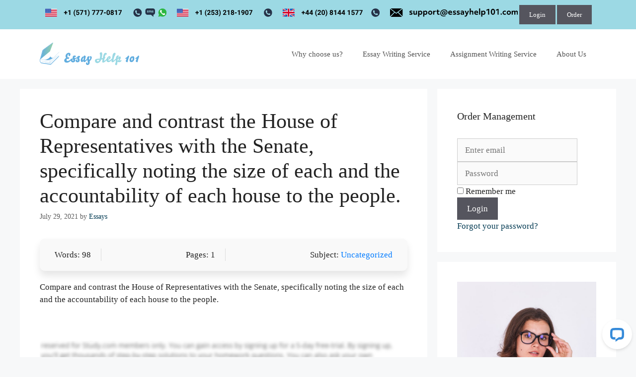

--- FILE ---
content_type: text/html; charset=UTF-8
request_url: https://essayhelp101.com/2021/07/29/compare-and-contrast-the-house-of-representatives-with-the-senate-specifically-noting-the-size-of-each-and-the-accountability-of-each-house-to-the-people/
body_size: 19290
content:
<!DOCTYPE html>
<html lang="en-US">
<head>
	<meta charset="UTF-8">
	<meta name='robots' content='index, follow, max-image-preview:large, max-snippet:-1, max-video-preview:-1' />
<meta name="viewport" content="width=device-width, initial-scale=1">
	<!-- This site is optimized with the Yoast SEO plugin v26.8 - https://yoast.com/product/yoast-seo-wordpress/ -->
	<title>Compare and contrast the House of Representatives with the Senate, specifically noting the size of each and the accountability of each house to the people. - essayhelp101</title>
	<link rel="canonical" href="https://essayhelp101.com/2021/07/29/compare-and-contrast-the-house-of-representatives-with-the-senate-specifically-noting-the-size-of-each-and-the-accountability-of-each-house-to-the-people/" />
	<meta property="og:locale" content="en_US" />
	<meta property="og:type" content="article" />
	<meta property="og:title" content="Compare and contrast the House of Representatives with the Senate, specifically noting the size of each and the accountability of each house to the people. - essayhelp101" />
	<meta property="og:description" content="Words: 98Pages: 1Subject: UncategorizedCompare and contrast the House of Representatives with the Senate, specifically noting the size of each and the accountability of each house to the people. Let Us write for you! We offer custom paper writing services Order Now. PLACE YOUR ORDER REVIEWS Criminology Order #: 564575 “ This is exactly what I ... Read more" />
	<meta property="og:url" content="https://essayhelp101.com/2021/07/29/compare-and-contrast-the-house-of-representatives-with-the-senate-specifically-noting-the-size-of-each-and-the-accountability-of-each-house-to-the-people/" />
	<meta property="og:site_name" content="essayhelp101" />
	<meta property="article:published_time" content="2021-07-29T06:17:54+00:00" />
	<meta name="author" content="Essays" />
	<meta name="twitter:card" content="summary_large_image" />
	<meta name="twitter:label1" content="Written by" />
	<meta name="twitter:data1" content="Essays" />
	<script type="application/ld+json" class="yoast-schema-graph">{"@context":"https://schema.org","@graph":[{"@type":"Article","@id":"https://essayhelp101.com/2021/07/29/compare-and-contrast-the-house-of-representatives-with-the-senate-specifically-noting-the-size-of-each-and-the-accountability-of-each-house-to-the-people/#article","isPartOf":{"@id":"https://essayhelp101.com/2021/07/29/compare-and-contrast-the-house-of-representatives-with-the-senate-specifically-noting-the-size-of-each-and-the-accountability-of-each-house-to-the-people/"},"author":{"name":"Essays","@id":"https://essayhelp101.com/#/schema/person/c4403a39d77f8a110e8fd571cfdb1463"},"headline":"Compare and contrast the House of Representatives with the Senate, specifically noting the size of each and the accountability of each house to the people.","datePublished":"2021-07-29T06:17:54+00:00","mainEntityOfPage":{"@id":"https://essayhelp101.com/2021/07/29/compare-and-contrast-the-house-of-representatives-with-the-senate-specifically-noting-the-size-of-each-and-the-accountability-of-each-house-to-the-people/"},"wordCount":50,"publisher":{"@id":"https://essayhelp101.com/#organization"},"inLanguage":"en-US"},{"@type":"WebPage","@id":"https://essayhelp101.com/2021/07/29/compare-and-contrast-the-house-of-representatives-with-the-senate-specifically-noting-the-size-of-each-and-the-accountability-of-each-house-to-the-people/","url":"https://essayhelp101.com/2021/07/29/compare-and-contrast-the-house-of-representatives-with-the-senate-specifically-noting-the-size-of-each-and-the-accountability-of-each-house-to-the-people/","name":"Compare and contrast the House of Representatives with the Senate, specifically noting the size of each and the accountability of each house to the people. - essayhelp101","isPartOf":{"@id":"https://essayhelp101.com/#website"},"datePublished":"2021-07-29T06:17:54+00:00","breadcrumb":{"@id":"https://essayhelp101.com/2021/07/29/compare-and-contrast-the-house-of-representatives-with-the-senate-specifically-noting-the-size-of-each-and-the-accountability-of-each-house-to-the-people/#breadcrumb"},"inLanguage":"en-US","potentialAction":[{"@type":"ReadAction","target":["https://essayhelp101.com/2021/07/29/compare-and-contrast-the-house-of-representatives-with-the-senate-specifically-noting-the-size-of-each-and-the-accountability-of-each-house-to-the-people/"]}]},{"@type":"BreadcrumbList","@id":"https://essayhelp101.com/2021/07/29/compare-and-contrast-the-house-of-representatives-with-the-senate-specifically-noting-the-size-of-each-and-the-accountability-of-each-house-to-the-people/#breadcrumb","itemListElement":[{"@type":"ListItem","position":1,"name":"Home","item":"https://essayhelp101.com/"},{"@type":"ListItem","position":2,"name":"Blog","item":"https://essayhelp101.com/blog/"},{"@type":"ListItem","position":3,"name":"Compare and contrast the House of Representatives with the Senate, specifically noting the size of each and the accountability of each house to the people."}]},{"@type":"WebSite","@id":"https://essayhelp101.com/#website","url":"https://essayhelp101.com/","name":"essayhelp101","description":"Essay help","publisher":{"@id":"https://essayhelp101.com/#organization"},"potentialAction":[{"@type":"SearchAction","target":{"@type":"EntryPoint","urlTemplate":"https://essayhelp101.com/?s={search_term_string}"},"query-input":{"@type":"PropertyValueSpecification","valueRequired":true,"valueName":"search_term_string"}}],"inLanguage":"en-US"},{"@type":"Organization","@id":"https://essayhelp101.com/#organization","name":"essayhelp101","url":"https://essayhelp101.com/","logo":{"@type":"ImageObject","inLanguage":"en-US","@id":"https://essayhelp101.com/#/schema/logo/image/","url":"https://essayhelp101.com/wp-content/uploads/2021/08/Logo-350.svg","contentUrl":"https://essayhelp101.com/wp-content/uploads/2021/08/Logo-350.svg","width":350,"height":79,"caption":"essayhelp101"},"image":{"@id":"https://essayhelp101.com/#/schema/logo/image/"}},{"@type":"Person","@id":"https://essayhelp101.com/#/schema/person/c4403a39d77f8a110e8fd571cfdb1463","name":"Essays","image":{"@type":"ImageObject","inLanguage":"en-US","@id":"https://essayhelp101.com/#/schema/person/image/","url":"https://secure.gravatar.com/avatar/7bd9a2a2b1c0f0b452dd380e601db97b212e0e3a5232e16b797955109e406ddd?s=96&d=mm&r=g","contentUrl":"https://secure.gravatar.com/avatar/7bd9a2a2b1c0f0b452dd380e601db97b212e0e3a5232e16b797955109e406ddd?s=96&d=mm&r=g","caption":"Essays"},"url":"https://essayhelp101.com/author/essay-help/"}]}</script>
	<!-- / Yoast SEO plugin. -->


<script id="wpp-js" src="https://essayhelp101.com/wp-content/plugins/wordpress-popular-posts/assets/js/wpp.min.js?ver=7.3.1" data-sampling="0" data-sampling-rate="100" data-api-url="https://essayhelp101.com/wp-json/wordpress-popular-posts" data-post-id="1236" data-token="c5f105292b" data-lang="0" data-debug="0"></script>
<link rel="alternate" title="oEmbed (JSON)" type="application/json+oembed" href="https://essayhelp101.com/wp-json/oembed/1.0/embed?url=https%3A%2F%2Fessayhelp101.com%2F2021%2F07%2F29%2Fcompare-and-contrast-the-house-of-representatives-with-the-senate-specifically-noting-the-size-of-each-and-the-accountability-of-each-house-to-the-people%2F" />
<link rel="alternate" title="oEmbed (XML)" type="text/xml+oembed" href="https://essayhelp101.com/wp-json/oembed/1.0/embed?url=https%3A%2F%2Fessayhelp101.com%2F2021%2F07%2F29%2Fcompare-and-contrast-the-house-of-representatives-with-the-senate-specifically-noting-the-size-of-each-and-the-accountability-of-each-house-to-the-people%2F&#038;format=xml" />
<style id='wp-img-auto-sizes-contain-inline-css'>
img:is([sizes=auto i],[sizes^="auto," i]){contain-intrinsic-size:3000px 1500px}
/*# sourceURL=wp-img-auto-sizes-contain-inline-css */
</style>
<link rel='stylesheet' id='livechat-icons-style-css' href='https://essayhelp101.com/wp-content/plugins/wp-live-chat-software-for-wordpress/plugin_files/css/livechat-icons.css?ver=4.5.19' media='all' />
<style id='wp-emoji-styles-inline-css'>

	img.wp-smiley, img.emoji {
		display: inline !important;
		border: none !important;
		box-shadow: none !important;
		height: 1em !important;
		width: 1em !important;
		margin: 0 0.07em !important;
		vertical-align: -0.1em !important;
		background: none !important;
		padding: 0 !important;
	}
/*# sourceURL=wp-emoji-styles-inline-css */
</style>
<link rel='stylesheet' id='wp-block-library-css' href='https://essayhelp101.com/wp-includes/css/dist/block-library/style.min.css?ver=6.9' media='all' />
<style id='wp-block-latest-posts-inline-css'>
.wp-block-latest-posts{box-sizing:border-box}.wp-block-latest-posts.alignleft{margin-right:2em}.wp-block-latest-posts.alignright{margin-left:2em}.wp-block-latest-posts.wp-block-latest-posts__list{list-style:none}.wp-block-latest-posts.wp-block-latest-posts__list li{clear:both;overflow-wrap:break-word}.wp-block-latest-posts.is-grid{display:flex;flex-wrap:wrap}.wp-block-latest-posts.is-grid li{margin:0 1.25em 1.25em 0;width:100%}@media (min-width:600px){.wp-block-latest-posts.columns-2 li{width:calc(50% - .625em)}.wp-block-latest-posts.columns-2 li:nth-child(2n){margin-right:0}.wp-block-latest-posts.columns-3 li{width:calc(33.33333% - .83333em)}.wp-block-latest-posts.columns-3 li:nth-child(3n){margin-right:0}.wp-block-latest-posts.columns-4 li{width:calc(25% - .9375em)}.wp-block-latest-posts.columns-4 li:nth-child(4n){margin-right:0}.wp-block-latest-posts.columns-5 li{width:calc(20% - 1em)}.wp-block-latest-posts.columns-5 li:nth-child(5n){margin-right:0}.wp-block-latest-posts.columns-6 li{width:calc(16.66667% - 1.04167em)}.wp-block-latest-posts.columns-6 li:nth-child(6n){margin-right:0}}:root :where(.wp-block-latest-posts.is-grid){padding:0}:root :where(.wp-block-latest-posts.wp-block-latest-posts__list){padding-left:0}.wp-block-latest-posts__post-author,.wp-block-latest-posts__post-date{display:block;font-size:.8125em}.wp-block-latest-posts__post-excerpt,.wp-block-latest-posts__post-full-content{margin-bottom:1em;margin-top:.5em}.wp-block-latest-posts__featured-image a{display:inline-block}.wp-block-latest-posts__featured-image img{height:auto;max-width:100%;width:auto}.wp-block-latest-posts__featured-image.alignleft{float:left;margin-right:1em}.wp-block-latest-posts__featured-image.alignright{float:right;margin-left:1em}.wp-block-latest-posts__featured-image.aligncenter{margin-bottom:1em;text-align:center}
/*# sourceURL=https://essayhelp101.com/wp-includes/blocks/latest-posts/style.min.css */
</style>
<style id='wp-block-list-inline-css'>
ol,ul{box-sizing:border-box}:root :where(.wp-block-list.has-background){padding:1.25em 2.375em}
/*# sourceURL=https://essayhelp101.com/wp-includes/blocks/list/style.min.css */
</style>
<style id='global-styles-inline-css'>
:root{--wp--preset--aspect-ratio--square: 1;--wp--preset--aspect-ratio--4-3: 4/3;--wp--preset--aspect-ratio--3-4: 3/4;--wp--preset--aspect-ratio--3-2: 3/2;--wp--preset--aspect-ratio--2-3: 2/3;--wp--preset--aspect-ratio--16-9: 16/9;--wp--preset--aspect-ratio--9-16: 9/16;--wp--preset--color--black: #000000;--wp--preset--color--cyan-bluish-gray: #abb8c3;--wp--preset--color--white: #ffffff;--wp--preset--color--pale-pink: #f78da7;--wp--preset--color--vivid-red: #cf2e2e;--wp--preset--color--luminous-vivid-orange: #ff6900;--wp--preset--color--luminous-vivid-amber: #fcb900;--wp--preset--color--light-green-cyan: #7bdcb5;--wp--preset--color--vivid-green-cyan: #00d084;--wp--preset--color--pale-cyan-blue: #8ed1fc;--wp--preset--color--vivid-cyan-blue: #0693e3;--wp--preset--color--vivid-purple: #9b51e0;--wp--preset--color--contrast: var(--contrast);--wp--preset--color--contrast-2: var(--contrast-2);--wp--preset--color--contrast-3: var(--contrast-3);--wp--preset--color--base: var(--base);--wp--preset--color--base-2: var(--base-2);--wp--preset--color--base-3: var(--base-3);--wp--preset--color--accent: var(--accent);--wp--preset--gradient--vivid-cyan-blue-to-vivid-purple: linear-gradient(135deg,rgb(6,147,227) 0%,rgb(155,81,224) 100%);--wp--preset--gradient--light-green-cyan-to-vivid-green-cyan: linear-gradient(135deg,rgb(122,220,180) 0%,rgb(0,208,130) 100%);--wp--preset--gradient--luminous-vivid-amber-to-luminous-vivid-orange: linear-gradient(135deg,rgb(252,185,0) 0%,rgb(255,105,0) 100%);--wp--preset--gradient--luminous-vivid-orange-to-vivid-red: linear-gradient(135deg,rgb(255,105,0) 0%,rgb(207,46,46) 100%);--wp--preset--gradient--very-light-gray-to-cyan-bluish-gray: linear-gradient(135deg,rgb(238,238,238) 0%,rgb(169,184,195) 100%);--wp--preset--gradient--cool-to-warm-spectrum: linear-gradient(135deg,rgb(74,234,220) 0%,rgb(151,120,209) 20%,rgb(207,42,186) 40%,rgb(238,44,130) 60%,rgb(251,105,98) 80%,rgb(254,248,76) 100%);--wp--preset--gradient--blush-light-purple: linear-gradient(135deg,rgb(255,206,236) 0%,rgb(152,150,240) 100%);--wp--preset--gradient--blush-bordeaux: linear-gradient(135deg,rgb(254,205,165) 0%,rgb(254,45,45) 50%,rgb(107,0,62) 100%);--wp--preset--gradient--luminous-dusk: linear-gradient(135deg,rgb(255,203,112) 0%,rgb(199,81,192) 50%,rgb(65,88,208) 100%);--wp--preset--gradient--pale-ocean: linear-gradient(135deg,rgb(255,245,203) 0%,rgb(182,227,212) 50%,rgb(51,167,181) 100%);--wp--preset--gradient--electric-grass: linear-gradient(135deg,rgb(202,248,128) 0%,rgb(113,206,126) 100%);--wp--preset--gradient--midnight: linear-gradient(135deg,rgb(2,3,129) 0%,rgb(40,116,252) 100%);--wp--preset--font-size--small: 13px;--wp--preset--font-size--medium: 20px;--wp--preset--font-size--large: 36px;--wp--preset--font-size--x-large: 42px;--wp--preset--spacing--20: 0.44rem;--wp--preset--spacing--30: 0.67rem;--wp--preset--spacing--40: 1rem;--wp--preset--spacing--50: 1.5rem;--wp--preset--spacing--60: 2.25rem;--wp--preset--spacing--70: 3.38rem;--wp--preset--spacing--80: 5.06rem;--wp--preset--shadow--natural: 6px 6px 9px rgba(0, 0, 0, 0.2);--wp--preset--shadow--deep: 12px 12px 50px rgba(0, 0, 0, 0.4);--wp--preset--shadow--sharp: 6px 6px 0px rgba(0, 0, 0, 0.2);--wp--preset--shadow--outlined: 6px 6px 0px -3px rgb(255, 255, 255), 6px 6px rgb(0, 0, 0);--wp--preset--shadow--crisp: 6px 6px 0px rgb(0, 0, 0);}:where(.is-layout-flex){gap: 0.5em;}:where(.is-layout-grid){gap: 0.5em;}body .is-layout-flex{display: flex;}.is-layout-flex{flex-wrap: wrap;align-items: center;}.is-layout-flex > :is(*, div){margin: 0;}body .is-layout-grid{display: grid;}.is-layout-grid > :is(*, div){margin: 0;}:where(.wp-block-columns.is-layout-flex){gap: 2em;}:where(.wp-block-columns.is-layout-grid){gap: 2em;}:where(.wp-block-post-template.is-layout-flex){gap: 1.25em;}:where(.wp-block-post-template.is-layout-grid){gap: 1.25em;}.has-black-color{color: var(--wp--preset--color--black) !important;}.has-cyan-bluish-gray-color{color: var(--wp--preset--color--cyan-bluish-gray) !important;}.has-white-color{color: var(--wp--preset--color--white) !important;}.has-pale-pink-color{color: var(--wp--preset--color--pale-pink) !important;}.has-vivid-red-color{color: var(--wp--preset--color--vivid-red) !important;}.has-luminous-vivid-orange-color{color: var(--wp--preset--color--luminous-vivid-orange) !important;}.has-luminous-vivid-amber-color{color: var(--wp--preset--color--luminous-vivid-amber) !important;}.has-light-green-cyan-color{color: var(--wp--preset--color--light-green-cyan) !important;}.has-vivid-green-cyan-color{color: var(--wp--preset--color--vivid-green-cyan) !important;}.has-pale-cyan-blue-color{color: var(--wp--preset--color--pale-cyan-blue) !important;}.has-vivid-cyan-blue-color{color: var(--wp--preset--color--vivid-cyan-blue) !important;}.has-vivid-purple-color{color: var(--wp--preset--color--vivid-purple) !important;}.has-black-background-color{background-color: var(--wp--preset--color--black) !important;}.has-cyan-bluish-gray-background-color{background-color: var(--wp--preset--color--cyan-bluish-gray) !important;}.has-white-background-color{background-color: var(--wp--preset--color--white) !important;}.has-pale-pink-background-color{background-color: var(--wp--preset--color--pale-pink) !important;}.has-vivid-red-background-color{background-color: var(--wp--preset--color--vivid-red) !important;}.has-luminous-vivid-orange-background-color{background-color: var(--wp--preset--color--luminous-vivid-orange) !important;}.has-luminous-vivid-amber-background-color{background-color: var(--wp--preset--color--luminous-vivid-amber) !important;}.has-light-green-cyan-background-color{background-color: var(--wp--preset--color--light-green-cyan) !important;}.has-vivid-green-cyan-background-color{background-color: var(--wp--preset--color--vivid-green-cyan) !important;}.has-pale-cyan-blue-background-color{background-color: var(--wp--preset--color--pale-cyan-blue) !important;}.has-vivid-cyan-blue-background-color{background-color: var(--wp--preset--color--vivid-cyan-blue) !important;}.has-vivid-purple-background-color{background-color: var(--wp--preset--color--vivid-purple) !important;}.has-black-border-color{border-color: var(--wp--preset--color--black) !important;}.has-cyan-bluish-gray-border-color{border-color: var(--wp--preset--color--cyan-bluish-gray) !important;}.has-white-border-color{border-color: var(--wp--preset--color--white) !important;}.has-pale-pink-border-color{border-color: var(--wp--preset--color--pale-pink) !important;}.has-vivid-red-border-color{border-color: var(--wp--preset--color--vivid-red) !important;}.has-luminous-vivid-orange-border-color{border-color: var(--wp--preset--color--luminous-vivid-orange) !important;}.has-luminous-vivid-amber-border-color{border-color: var(--wp--preset--color--luminous-vivid-amber) !important;}.has-light-green-cyan-border-color{border-color: var(--wp--preset--color--light-green-cyan) !important;}.has-vivid-green-cyan-border-color{border-color: var(--wp--preset--color--vivid-green-cyan) !important;}.has-pale-cyan-blue-border-color{border-color: var(--wp--preset--color--pale-cyan-blue) !important;}.has-vivid-cyan-blue-border-color{border-color: var(--wp--preset--color--vivid-cyan-blue) !important;}.has-vivid-purple-border-color{border-color: var(--wp--preset--color--vivid-purple) !important;}.has-vivid-cyan-blue-to-vivid-purple-gradient-background{background: var(--wp--preset--gradient--vivid-cyan-blue-to-vivid-purple) !important;}.has-light-green-cyan-to-vivid-green-cyan-gradient-background{background: var(--wp--preset--gradient--light-green-cyan-to-vivid-green-cyan) !important;}.has-luminous-vivid-amber-to-luminous-vivid-orange-gradient-background{background: var(--wp--preset--gradient--luminous-vivid-amber-to-luminous-vivid-orange) !important;}.has-luminous-vivid-orange-to-vivid-red-gradient-background{background: var(--wp--preset--gradient--luminous-vivid-orange-to-vivid-red) !important;}.has-very-light-gray-to-cyan-bluish-gray-gradient-background{background: var(--wp--preset--gradient--very-light-gray-to-cyan-bluish-gray) !important;}.has-cool-to-warm-spectrum-gradient-background{background: var(--wp--preset--gradient--cool-to-warm-spectrum) !important;}.has-blush-light-purple-gradient-background{background: var(--wp--preset--gradient--blush-light-purple) !important;}.has-blush-bordeaux-gradient-background{background: var(--wp--preset--gradient--blush-bordeaux) !important;}.has-luminous-dusk-gradient-background{background: var(--wp--preset--gradient--luminous-dusk) !important;}.has-pale-ocean-gradient-background{background: var(--wp--preset--gradient--pale-ocean) !important;}.has-electric-grass-gradient-background{background: var(--wp--preset--gradient--electric-grass) !important;}.has-midnight-gradient-background{background: var(--wp--preset--gradient--midnight) !important;}.has-small-font-size{font-size: var(--wp--preset--font-size--small) !important;}.has-medium-font-size{font-size: var(--wp--preset--font-size--medium) !important;}.has-large-font-size{font-size: var(--wp--preset--font-size--large) !important;}.has-x-large-font-size{font-size: var(--wp--preset--font-size--x-large) !important;}
:where(.wp-block-columns.is-layout-flex){gap: 2em;}:where(.wp-block-columns.is-layout-grid){gap: 2em;}
/*# sourceURL=global-styles-inline-css */
</style>
<style id='core-block-supports-inline-css'>
.wp-container-core-columns-is-layout-9d6595d7{flex-wrap:nowrap;}
/*# sourceURL=core-block-supports-inline-css */
</style>

<style id='classic-theme-styles-inline-css'>
/*! This file is auto-generated */
.wp-block-button__link{color:#fff;background-color:#32373c;border-radius:9999px;box-shadow:none;text-decoration:none;padding:calc(.667em + 2px) calc(1.333em + 2px);font-size:1.125em}.wp-block-file__button{background:#32373c;color:#fff;text-decoration:none}
/*# sourceURL=/wp-includes/css/classic-themes.min.css */
</style>
<link rel='stylesheet' id='custom-order-buttons-css' href='https://essayhelp101.com/wp-content/plugins/custom-order-buttons/assets/default.css?ver=6.9' media='all' />
<link rel='stylesheet' id='wordpress-popular-posts-css-css' href='https://essayhelp101.com/wp-content/plugins/wordpress-popular-posts/assets/css/wpp.css?ver=7.3.1' media='all' />
<link rel='stylesheet' id='generate-widget-areas-css' href='https://essayhelp101.com/wp-content/themes/generatepress/assets/css/components/widget-areas.min.css?ver=3.4.0' media='all' />
<link rel='stylesheet' id='generate-style-css' href='https://essayhelp101.com/wp-content/themes/generatepress/assets/css/main.min.css?ver=3.4.0' media='all' />
<style id='generate-style-inline-css'>
body{background-color:#f7f8f9;color:#222222;}a{color:#003951;}a:hover, a:focus, a:active{color:#000000;}.wp-block-group__inner-container{max-width:1200px;margin-left:auto;margin-right:auto;}.site-header .header-image{width:200px;}:root{--contrast:#222222;--contrast-2:#575760;--contrast-3:#b2b2be;--base:#f0f0f0;--base-2:#f7f8f9;--base-3:#ffffff;--accent:#1e73be;}:root .has-contrast-color{color:var(--contrast);}:root .has-contrast-background-color{background-color:var(--contrast);}:root .has-contrast-2-color{color:var(--contrast-2);}:root .has-contrast-2-background-color{background-color:var(--contrast-2);}:root .has-contrast-3-color{color:var(--contrast-3);}:root .has-contrast-3-background-color{background-color:var(--contrast-3);}:root .has-base-color{color:var(--base);}:root .has-base-background-color{background-color:var(--base);}:root .has-base-2-color{color:var(--base-2);}:root .has-base-2-background-color{background-color:var(--base-2);}:root .has-base-3-color{color:var(--base-3);}:root .has-base-3-background-color{background-color:var(--base-3);}:root .has-accent-color{color:var(--accent);}:root .has-accent-background-color{background-color:var(--accent);}body, button, input, select, textarea{font-family:Georgia, Times New Roman, Times, serif;}body{line-height:1.5;}.entry-content > [class*="wp-block-"]:not(:last-child):not(.wp-block-heading){margin-bottom:1.5em;}.main-navigation .main-nav ul ul li a{font-size:14px;}.sidebar .widget, .footer-widgets .widget{font-size:17px;}@media (max-width:768px){h1{font-size:31px;}h2{font-size:27px;}h3{font-size:24px;}h4{font-size:22px;}h5{font-size:19px;}}.top-bar{background-color:#9cd9e4;color:#ffffff;}.top-bar a{color:#ffffff;}.top-bar a:hover{color:#303030;}.site-header{background-color:#ffffff;}.main-title a,.main-title a:hover{color:#222222;}.site-description{color:#757575;}.mobile-menu-control-wrapper .menu-toggle,.mobile-menu-control-wrapper .menu-toggle:hover,.mobile-menu-control-wrapper .menu-toggle:focus,.has-inline-mobile-toggle #site-navigation.toggled{background-color:rgba(0, 0, 0, 0.02);}.main-navigation,.main-navigation ul ul{background-color:#ffffff;}.main-navigation .main-nav ul li a, .main-navigation .menu-toggle, .main-navigation .menu-bar-items{color:#515151;}.main-navigation .main-nav ul li:not([class*="current-menu-"]):hover > a, .main-navigation .main-nav ul li:not([class*="current-menu-"]):focus > a, .main-navigation .main-nav ul li.sfHover:not([class*="current-menu-"]) > a, .main-navigation .menu-bar-item:hover > a, .main-navigation .menu-bar-item.sfHover > a{color:#7a8896;background-color:#ffffff;}button.menu-toggle:hover,button.menu-toggle:focus{color:#515151;}.main-navigation .main-nav ul li[class*="current-menu-"] > a{color:#7a8896;background-color:#ffffff;}.navigation-search input[type="search"],.navigation-search input[type="search"]:active, .navigation-search input[type="search"]:focus, .main-navigation .main-nav ul li.search-item.active > a, .main-navigation .menu-bar-items .search-item.active > a{color:#7a8896;background-color:#ffffff;}.main-navigation ul ul{background-color:#eaeaea;}.main-navigation .main-nav ul ul li a{color:#515151;}.main-navigation .main-nav ul ul li:not([class*="current-menu-"]):hover > a,.main-navigation .main-nav ul ul li:not([class*="current-menu-"]):focus > a, .main-navigation .main-nav ul ul li.sfHover:not([class*="current-menu-"]) > a{color:#7a8896;background-color:#eaeaea;}.main-navigation .main-nav ul ul li[class*="current-menu-"] > a{color:#7a8896;background-color:#eaeaea;}.separate-containers .inside-article, .separate-containers .comments-area, .separate-containers .page-header, .one-container .container, .separate-containers .paging-navigation, .inside-page-header{background-color:#ffffff;}.entry-title a{color:#003951;}.entry-title a:hover{color:#4cd2c9;}.entry-meta{color:#595959;}.sidebar .widget{background-color:#ffffff;}.footer-widgets{background-color:#9cd9e4;}.footer-widgets .widget-title{color:#000000;}.site-info{color:#ffffff;background-color:#74b7e2;}.site-info a{color:#ffffff;}.site-info a:hover{color:#d3d3d3;}.footer-bar .widget_nav_menu .current-menu-item a{color:#d3d3d3;}input[type="text"],input[type="email"],input[type="url"],input[type="password"],input[type="search"],input[type="tel"],input[type="number"],textarea,select{color:#666666;background-color:#fafafa;border-color:#cccccc;}input[type="text"]:focus,input[type="email"]:focus,input[type="url"]:focus,input[type="password"]:focus,input[type="search"]:focus,input[type="tel"]:focus,input[type="number"]:focus,textarea:focus,select:focus{color:#666666;background-color:#ffffff;border-color:#bfbfbf;}button,html input[type="button"],input[type="reset"],input[type="submit"],a.button,a.wp-block-button__link:not(.has-background){color:#ffffff;background-color:#55555e;}button:hover,html input[type="button"]:hover,input[type="reset"]:hover,input[type="submit"]:hover,a.button:hover,button:focus,html input[type="button"]:focus,input[type="reset"]:focus,input[type="submit"]:focus,a.button:focus,a.wp-block-button__link:not(.has-background):active,a.wp-block-button__link:not(.has-background):focus,a.wp-block-button__link:not(.has-background):hover{color:#ffffff;background-color:#3f4047;}a.generate-back-to-top{background-color:rgba( 0,0,0,0.4 );color:#ffffff;}a.generate-back-to-top:hover,a.generate-back-to-top:focus{background-color:rgba( 0,0,0,0.6 );color:#ffffff;}:root{--gp-search-modal-bg-color:var(--base-3);--gp-search-modal-text-color:var(--contrast);--gp-search-modal-overlay-bg-color:rgba(0,0,0,0.2);}@media (max-width: 768px){.main-navigation .menu-bar-item:hover > a, .main-navigation .menu-bar-item.sfHover > a{background:none;color:#515151;}}.nav-below-header .main-navigation .inside-navigation.grid-container, .nav-above-header .main-navigation .inside-navigation.grid-container{padding:0px 20px 0px 20px;}.site-main .wp-block-group__inner-container{padding:40px;}.separate-containers .paging-navigation{padding-top:20px;padding-bottom:20px;}.entry-content .alignwide, body:not(.no-sidebar) .entry-content .alignfull{margin-left:-40px;width:calc(100% + 80px);max-width:calc(100% + 80px);}.rtl .menu-item-has-children .dropdown-menu-toggle{padding-left:20px;}.rtl .main-navigation .main-nav ul li.menu-item-has-children > a{padding-right:20px;}@media (max-width:768px){.separate-containers .inside-article, .separate-containers .comments-area, .separate-containers .page-header, .separate-containers .paging-navigation, .one-container .site-content, .inside-page-header{padding:30px;}.site-main .wp-block-group__inner-container{padding:30px;}.inside-top-bar{padding-right:30px;padding-left:30px;}.inside-header{padding-right:30px;padding-left:30px;}.widget-area .widget{padding-top:30px;padding-right:30px;padding-bottom:30px;padding-left:30px;}.footer-widgets-container{padding-top:30px;padding-right:30px;padding-bottom:30px;padding-left:30px;}.inside-site-info{padding-right:30px;padding-left:30px;}.entry-content .alignwide, body:not(.no-sidebar) .entry-content .alignfull{margin-left:-30px;width:calc(100% + 60px);max-width:calc(100% + 60px);}.one-container .site-main .paging-navigation{margin-bottom:20px;}}/* End cached CSS */.is-right-sidebar{width:30%;}.is-left-sidebar{width:30%;}.site-content .content-area{width:70%;}@media (max-width: 768px){.main-navigation .menu-toggle,.sidebar-nav-mobile:not(#sticky-placeholder){display:block;}.main-navigation ul,.gen-sidebar-nav,.main-navigation:not(.slideout-navigation):not(.toggled) .main-nav > ul,.has-inline-mobile-toggle #site-navigation .inside-navigation > *:not(.navigation-search):not(.main-nav){display:none;}.nav-align-right .inside-navigation,.nav-align-center .inside-navigation{justify-content:space-between;}.has-inline-mobile-toggle .mobile-menu-control-wrapper{display:flex;flex-wrap:wrap;}.has-inline-mobile-toggle .inside-header{flex-direction:row;text-align:left;flex-wrap:wrap;}.has-inline-mobile-toggle .header-widget,.has-inline-mobile-toggle #site-navigation{flex-basis:100%;}.nav-float-left .has-inline-mobile-toggle #site-navigation{order:10;}}
.elementor-template-full-width .site-content{display:block;}
.dynamic-author-image-rounded{border-radius:100%;}.dynamic-featured-image, .dynamic-author-image{vertical-align:middle;}.one-container.blog .dynamic-content-template:not(:last-child), .one-container.archive .dynamic-content-template:not(:last-child){padding-bottom:0px;}.dynamic-entry-excerpt > p:last-child{margin-bottom:0px;}
.main-navigation .main-nav ul li a,.menu-toggle,.main-navigation .menu-bar-item > a{transition: line-height 300ms ease}.main-navigation.toggled .main-nav > ul{background-color: #ffffff}.sticky-enabled .gen-sidebar-nav.is_stuck .main-navigation {margin-bottom: 0px;}.sticky-enabled .gen-sidebar-nav.is_stuck {z-index: 500;}.sticky-enabled .main-navigation.is_stuck {box-shadow: 0 2px 2px -2px rgba(0, 0, 0, .2);}.navigation-stick:not(.gen-sidebar-nav) {left: 0;right: 0;width: 100% !important;}@media (max-width: 768px){#sticky-placeholder{height:0;overflow:hidden;}.has-inline-mobile-toggle #site-navigation.toggled{margin-top:0;}.has-inline-mobile-menu #site-navigation.toggled .main-nav > ul{top:1.5em;}}.nav-float-right .navigation-stick {width: 100% !important;left: 0;}.nav-float-right .navigation-stick .navigation-branding {margin-right: auto;}.main-navigation.has-sticky-branding:not(.grid-container) .inside-navigation:not(.grid-container) .navigation-branding{margin-left: 10px;}.main-navigation.navigation-stick.has-sticky-branding .inside-navigation.grid-container{padding-left:40px;padding-right:40px;}@media (max-width:768px){.main-navigation.navigation-stick.has-sticky-branding .inside-navigation.grid-container{padding-left:0;padding-right:0;}}
.navigation-branding .main-title{font-weight:bold;text-transform:none;font-size:25px;}
/*# sourceURL=generate-style-inline-css */
</style>
<link rel='stylesheet' id='ekit-widget-styles-css' href='https://essayhelp101.com/wp-content/plugins/elementskit-lite/widgets/init/assets/css/widget-styles.css?ver=3.5.2' media='all' />
<link rel='stylesheet' id='ekit-responsive-css' href='https://essayhelp101.com/wp-content/plugins/elementskit-lite/widgets/init/assets/css/responsive.css?ver=3.5.2' media='all' />
<link rel='stylesheet' id='generate-navigation-branding-css' href='https://essayhelp101.com/wp-content/plugins/gp-premium/menu-plus/functions/css/navigation-branding-flex.min.css?ver=2.4.0' media='all' />
<style id='generate-navigation-branding-inline-css'>
.main-navigation.has-branding .inside-navigation.grid-container, .main-navigation.has-branding.grid-container .inside-navigation:not(.grid-container){padding:0px 40px 0px 40px;}.main-navigation.has-branding:not(.grid-container) .inside-navigation:not(.grid-container) .navigation-branding{margin-left:10px;}.main-navigation .sticky-navigation-logo, .main-navigation.navigation-stick .site-logo:not(.mobile-header-logo){display:none;}.main-navigation.navigation-stick .sticky-navigation-logo{display:block;}.navigation-branding img, .site-logo.mobile-header-logo img{height:60px;width:auto;}.navigation-branding .main-title{line-height:60px;}@media (max-width: 768px){.main-navigation.has-branding.nav-align-center .menu-bar-items, .main-navigation.has-sticky-branding.navigation-stick.nav-align-center .menu-bar-items{margin-left:auto;}.navigation-branding{margin-right:auto;margin-left:10px;}.navigation-branding .main-title, .mobile-header-navigation .site-logo{margin-left:10px;}.main-navigation.has-branding .inside-navigation.grid-container{padding:0px;}}
/*# sourceURL=generate-navigation-branding-inline-css */
</style>
<link rel='stylesheet' id='wp-block-paragraph-css' href='https://essayhelp101.com/wp-includes/blocks/paragraph/style.min.css?ver=6.9' media='all' />
<link rel='stylesheet' id='wp-block-columns-css' href='https://essayhelp101.com/wp-includes/blocks/columns/style.min.css?ver=6.9' media='all' />
<link rel='stylesheet' id='wp-block-spacer-css' href='https://essayhelp101.com/wp-includes/blocks/spacer/style.min.css?ver=6.9' media='all' />
<link rel='stylesheet' id='wp-block-button-css' href='https://essayhelp101.com/wp-includes/blocks/button/style.min.css?ver=6.9' media='all' />
<link rel='stylesheet' id='wp-block-buttons-css' href='https://essayhelp101.com/wp-includes/blocks/buttons/style.min.css?ver=6.9' media='all' />
<link rel='stylesheet' id='wp-block-cover-css' href='https://essayhelp101.com/wp-includes/blocks/cover/style.min.css?ver=6.9' media='all' />
<link rel='stylesheet' id='wp-block-heading-css' href='https://essayhelp101.com/wp-includes/blocks/heading/style.min.css?ver=6.9' media='all' />
<link rel='stylesheet' id='wp-block-separator-css' href='https://essayhelp101.com/wp-includes/blocks/separator/style.min.css?ver=6.9' media='all' />
<link rel='stylesheet' id='wp-block-image-css' href='https://essayhelp101.com/wp-includes/blocks/image/style.min.css?ver=6.9' media='all' />
<link rel='stylesheet' id='yarppRelatedCss-css' href='https://essayhelp101.com/wp-content/plugins/yet-another-related-posts-plugin/style/related.css?ver=5.30.11' media='all' />
<script src="https://essayhelp101.com/wp-includes/js/jquery/jquery.min.js?ver=3.7.1" id="jquery-core-js"></script>
<script src="https://essayhelp101.com/wp-content/plugins/custom-order-buttons/assets/custom-order-buttons.js?ver=6.9" id="custom-order-buttons-js"></script>
<script src="https://essayhelp101.com/wp-includes/js/jquery/jquery-migrate.min.js?ver=3.4.1" id="jquery-migrate-js"></script>
<link rel="https://api.w.org/" href="https://essayhelp101.com/wp-json/" /><link rel="alternate" title="JSON" type="application/json" href="https://essayhelp101.com/wp-json/wp/v2/posts/1236" /><link rel="EditURI" type="application/rsd+xml" title="RSD" href="https://essayhelp101.com/xmlrpc.php?rsd" />
<meta name="generator" content="WordPress 6.9" />
<link rel='shortlink' href='https://essayhelp101.com/?p=1236' />
<!-- generics -->
<link rel="icon" href="/wp-content/uploads/2021/08/32x32.png" sizes="32x32">
<link rel="icon" href="/wp-content/uploads/2021/08/57x57.png" sizes="57x57">
<link rel="icon" href="/wp-content/uploads/2021/08/76x76.png" sizes="76x76">
<link rel="icon" href="/wp-content/uploads/2021/08/96x96.png" sizes="96x96">
<link rel="icon" href="/wp-content/uploads/2021/08/128x128.png" sizes="128x128">
<link rel="icon" href="/wp-content/uploads/2021/08/228x228.png" sizes="228x228">

<!-- Android -->
<link rel="shortcut icon" sizes="196x196" href="/wp-content/uploads/2021/07/196x196.png">
<meta name="google-site-verification" content="uL9AFVDm9n_mutPXr7v1cBga9P0ObxhypkOLN_DmlOQ" />

<!-- iOS -->
<link rel="apple-touch-icon" href="/wp-content/uploads/2021/08/120x120.png" sizes="120x120">
<link rel="apple-touch-icon" href="/wp-content/uploads/2021/08/152x152.png" sizes="152x152">
<link rel="apple-touch-icon-precomposed" sizes="152x152" href="/wp-content/uploads/2021/08/152x152.png">
<link rel="apple-touch-icon" href="/wp-content/uploads/2021/08/180x180.png" sizes="180x180">

<!-- Windows 8 IE 10-->
<!-- <meta name="msapplication-TileColor" content="#FFFFFF"> -->
<meta name="msapplication-TileImage" content="/wp-content/uploads/2021/08/144x144.png">
<meta name="google-site-verification" content="uL9AFVDm9n_mutPXr7v1cBga9P0ObxhypkOLN_DmlOQ" /><style id="mystickymenu" type="text/css">#mysticky-nav { width:100%; position: static; height: auto !important; }#mysticky-nav.wrapfixed { position:fixed; left: 0px; margin-top:0px;  z-index: 99990; -webkit-transition: 0.3s; -moz-transition: 0.3s; -o-transition: 0.3s; transition: 0.3s; -ms-filter:"progid:DXImageTransform.Microsoft.Alpha(Opacity=90)"; filter: alpha(opacity=90); opacity:0.9; background-color: #f7f5e7;}#mysticky-nav.wrapfixed .myfixed{ background-color: #f7f5e7; position: relative;top: auto;left: auto;right: auto;}#mysticky-nav .myfixed { margin:0 auto; float:none; border:0px; background:none; max-width:100%; }</style>			<style type="text/css">
																															</style>
			            <style id="wpp-loading-animation-styles">@-webkit-keyframes bgslide{from{background-position-x:0}to{background-position-x:-200%}}@keyframes bgslide{from{background-position-x:0}to{background-position-x:-200%}}.wpp-widget-block-placeholder,.wpp-shortcode-placeholder{margin:0 auto;width:60px;height:3px;background:#dd3737;background:linear-gradient(90deg,#dd3737 0%,#571313 10%,#dd3737 100%);background-size:200% auto;border-radius:3px;-webkit-animation:bgslide 1s infinite linear;animation:bgslide 1s infinite linear}</style>
            <meta name="generator" content="Elementor 3.29.2; features: additional_custom_breakpoints, e_local_google_fonts; settings: css_print_method-external, google_font-enabled, font_display-swap">
			<style>
				.e-con.e-parent:nth-of-type(n+4):not(.e-lazyloaded):not(.e-no-lazyload),
				.e-con.e-parent:nth-of-type(n+4):not(.e-lazyloaded):not(.e-no-lazyload) * {
					background-image: none !important;
				}
				@media screen and (max-height: 1024px) {
					.e-con.e-parent:nth-of-type(n+3):not(.e-lazyloaded):not(.e-no-lazyload),
					.e-con.e-parent:nth-of-type(n+3):not(.e-lazyloaded):not(.e-no-lazyload) * {
						background-image: none !important;
					}
				}
				@media screen and (max-height: 640px) {
					.e-con.e-parent:nth-of-type(n+2):not(.e-lazyloaded):not(.e-no-lazyload),
					.e-con.e-parent:nth-of-type(n+2):not(.e-lazyloaded):not(.e-no-lazyload) * {
						background-image: none !important;
					}
				}
			</style>
					<style id="wp-custom-css">
			a:hover, a:focus, a:active {
    color: #4CD2C9;
}

p.has-background {
    padding: 1.25em 2.375em;
}
.has-base-3-background-color {
    background-color: #ffffff;
    margin-top: -300px;
    -webkit-box-shadow: 0 2px 5px 0 rgb(0 0 0 / 16%), 0 2px 10px 0 rgb(0 0 0 / 12%);
    -moz-box-shadow: 0 2px 5px 0 rgba(0,0,0,.16),0 2px 10px 0 rgba(0,0,0,.12);
    box-shadow: 0 2px 5px 0 rgb(0 0 0 / 16%), 0 2px 10px 0 rgb(0 0 0 / 12%);
    position: absolute;
    z-index: 1;
    text-align: center;
    padding: 35px 5%;
    background-color: #fff;
    border-radius: 6px;
    top: 162%;
    left: 5%;
    width: 90%;
    font-weight: 600;
}


p.has-background {
    padding: 1.25em 2.375em;
    padding: 35px 15%;
    width: 70%;
    left: 15%;
	font-family: leelawadee UI-MONOSPACE;
	height: 170px;
}



.has-luminous-vivid-orange-to-vivid-red-gradient-background {
    background: var(--wp--preset--gradient--luminous-vivid-orange-to-vivid-red) !important;
    margin-top: -190px;
    -moz-box-shadow: 0 2px 5px 0 rgba(0,0,0,.16),0 2px 10px 0 rgba(0,0,0,.12);
position: absolute;
    z-index: 1;
    text-align: center;
	    top: 170%;
left: 39%;}

a:hover, a:focus, a:active {
    color: #000000;
}
























		</style>
		</head>

<body class="wp-singular post-template-default single single-post postid-1236 single-format-standard wp-custom-logo wp-embed-responsive wp-theme-generatepress post-image-above-header post-image-aligned-center sticky-menu-fade sticky-enabled both-sticky-menu right-sidebar nav-float-right separate-containers header-aligned-left dropdown-hover elementor-default elementor-kit-218617" itemtype="https://schema.org/Blog" itemscope>
	<a class="screen-reader-text skip-link" href="#content" title="Skip to content">Skip to content</a>		<div class="top-bar top-bar-align-center">
			<div class="inside-top-bar">
				<aside id="block-28" class="widget inner-padding widget_block">
				         			         <div class="container"style="">
<div class="row">

	<div class="col-md-12">
		<a href="https://essayhelp101.com/order/"><img decoding="async" src="/wp-content/uploads/2021/08/us_no_black_1.svg"style="height:17px; margin-left: 2px;"></a>   
	   <a href="https://essayhelp101.com/order/"><img decoding="async" src="/wp-content/uploads/2021/08/us_no_black_2.svg"style="height: 17px;margin-left: 18px;"></a>
	 <a href="https://essayhelp101.com/order/"><img decoding="async" src="/wp-content/uploads/2021/08/uk_no_black.svg"style="height: 17px;margin-left: 18px;"></a>
       <a href="https://essayhelp101.com/order/"><img decoding="async" src="/wp-content/uploads/2021/08/support@essayhelp101-2.svg"style="height: 17px;margin-left: 18px;"></a>
        <a href="https://essayhelp101.com/order/" class="btn btn-blue-alt button" title="click " onclick="javascript:log_in_user();">Login</a>
                <a href="https://essayhelp101.com/order/" class="btn btn-blue-alt button" title="click " onclick="javascript:log_in_user();">Order</a>
	     </div>
     </div>
        </div></aside>			</div>
		</div>
				<header class="site-header has-inline-mobile-toggle" id="masthead" aria-label="Site"  itemtype="https://schema.org/WPHeader" itemscope>
			<div class="inside-header grid-container">
				<div class="site-logo">
					<a href="https://essayhelp101.com/" rel="home">
						<img  class="header-image is-logo-image" alt="essayhelp101" src="https://essayhelp101.com/wp-content/uploads/2021/08/Logo-350.svg" width="350" height="79" />
					</a>
				</div>	<nav class="main-navigation mobile-menu-control-wrapper" id="mobile-menu-control-wrapper" aria-label="Mobile Toggle">
				<button data-nav="site-navigation" class="menu-toggle" aria-controls="primary-menu" aria-expanded="false">
			<span class="gp-icon icon-menu-bars"><svg viewBox="0 0 512 512" aria-hidden="true" xmlns="http://www.w3.org/2000/svg" width="1em" height="1em"><path d="M0 96c0-13.255 10.745-24 24-24h464c13.255 0 24 10.745 24 24s-10.745 24-24 24H24c-13.255 0-24-10.745-24-24zm0 160c0-13.255 10.745-24 24-24h464c13.255 0 24 10.745 24 24s-10.745 24-24 24H24c-13.255 0-24-10.745-24-24zm0 160c0-13.255 10.745-24 24-24h464c13.255 0 24 10.745 24 24s-10.745 24-24 24H24c-13.255 0-24-10.745-24-24z" /></svg><svg viewBox="0 0 512 512" aria-hidden="true" xmlns="http://www.w3.org/2000/svg" width="1em" height="1em"><path d="M71.029 71.029c9.373-9.372 24.569-9.372 33.942 0L256 222.059l151.029-151.03c9.373-9.372 24.569-9.372 33.942 0 9.372 9.373 9.372 24.569 0 33.942L289.941 256l151.03 151.029c9.372 9.373 9.372 24.569 0 33.942-9.373 9.372-24.569 9.372-33.942 0L256 289.941l-151.029 151.03c-9.373 9.372-24.569 9.372-33.942 0-9.372-9.373-9.372-24.569 0-33.942L222.059 256 71.029 104.971c-9.372-9.373-9.372-24.569 0-33.942z" /></svg></span><span class="screen-reader-text">Menu</span>		</button>
	</nav>
			<nav class="has-sticky-branding main-navigation sub-menu-right" id="site-navigation" aria-label="Primary"  itemtype="https://schema.org/SiteNavigationElement" itemscope>
			<div class="inside-navigation grid-container">
				<div class="navigation-branding"><div class="sticky-navigation-logo">
					<a href="https://essayhelp101.com/" title="essayhelp101" rel="home">
						<img src="https://essayhelp101.com/wp-content/uploads/2021/08/Essay-Help-Logos.svg" class="is-logo-image" alt="essayhelp101" width="855" height="194" />
					</a>
				</div></div>				<button class="menu-toggle" aria-controls="primary-menu" aria-expanded="false">
					<span class="gp-icon icon-menu-bars"><svg viewBox="0 0 512 512" aria-hidden="true" xmlns="http://www.w3.org/2000/svg" width="1em" height="1em"><path d="M0 96c0-13.255 10.745-24 24-24h464c13.255 0 24 10.745 24 24s-10.745 24-24 24H24c-13.255 0-24-10.745-24-24zm0 160c0-13.255 10.745-24 24-24h464c13.255 0 24 10.745 24 24s-10.745 24-24 24H24c-13.255 0-24-10.745-24-24zm0 160c0-13.255 10.745-24 24-24h464c13.255 0 24 10.745 24 24s-10.745 24-24 24H24c-13.255 0-24-10.745-24-24z" /></svg><svg viewBox="0 0 512 512" aria-hidden="true" xmlns="http://www.w3.org/2000/svg" width="1em" height="1em"><path d="M71.029 71.029c9.373-9.372 24.569-9.372 33.942 0L256 222.059l151.029-151.03c9.373-9.372 24.569-9.372 33.942 0 9.372 9.373 9.372 24.569 0 33.942L289.941 256l151.03 151.029c9.372 9.373 9.372 24.569 0 33.942-9.373 9.372-24.569 9.372-33.942 0L256 289.941l-151.029 151.03c-9.373 9.372-24.569 9.372-33.942 0-9.372-9.373-9.372-24.569 0-33.942L222.059 256 71.029 104.971c-9.372-9.373-9.372-24.569 0-33.942z" /></svg></span><span class="screen-reader-text">Menu</span>				</button>
				<div id="primary-menu" class="main-nav"><ul id="menu-primary-menu" class=" menu sf-menu"><li id="menu-item-231862" class="menu-item menu-item-type-post_type menu-item-object-page menu-item-231862"><a href="https://essayhelp101.com/why-choose-us/">Why choose us?</a></li>
<li id="menu-item-231863" class="menu-item menu-item-type-post_type menu-item-object-page menu-item-231863"><a href="https://essayhelp101.com/essay-writing/">Essay Writing Service</a></li>
<li id="menu-item-231864" class="menu-item menu-item-type-post_type menu-item-object-page menu-item-231864"><a href="https://essayhelp101.com/assignment-writing/">Assignment Writing Service</a></li>
<li id="menu-item-231865" class="menu-item menu-item-type-post_type menu-item-object-page menu-item-231865"><a href="https://essayhelp101.com/about-us/">About Us</a></li>
</ul></div>			</div>
		</nav>
					</div>
		</header>
		
	<div class="site grid-container container hfeed" id="page">
				<div class="site-content" id="content">
			
	<div class="content-area" id="primary">
		<main class="site-main" id="main">
			
<article id="post-1236" class="post-1236 post type-post status-publish format-standard hentry category-uncategorized" itemtype="https://schema.org/CreativeWork" itemscope>
	<div class="inside-article">
					<header class="entry-header">
				<h1 class="entry-title" itemprop="headline">Compare and contrast the House of Representatives with the Senate, specifically noting the size of each and the accountability of each house to the people.</h1>		<div class="entry-meta">
			<span class="posted-on"><time class="entry-date published" datetime="2021-07-29T09:17:54+03:00" itemprop="datePublished">July 29, 2021</time></span> <span class="byline">by <span class="author vcard" itemprop="author" itemtype="https://schema.org/Person" itemscope><a class="url fn n" href="https://essayhelp101.com/author/essay-help/" title="View all posts by Essays" rel="author" itemprop="url"><span class="author-name" itemprop="name">Essays</span></a></span></span> 		</div>
					</header>
			
		<div class="entry-content" itemprop="text">
			<div class="word-count-plugin">
<div class="word-count">Words: 98</div>
<div class="page-count">Pages: 1</div>
<div class="article-categories">Subject: <a href="https://essayhelp101.com/category/uncategorized/">Uncategorized</a></div>
</div>
<p>Compare and contrast the House of Representatives with the Senate, specifically noting the size of each and the accountability of each house to the people.</p>
<div class="awac-wrapper">
<div class="awac widget block-54">
<div class="wp-block-columns is-layout-flex wp-container-core-columns-is-layout-9d6595d7 wp-block-columns-is-layout-flex">
<div class="wp-block-column is-layout-flow wp-block-column-is-layout-flow"></div>
<div class="wp-block-column is-layout-flow wp-block-column-is-layout-flow">
<p class="has-text-color" style="color:#e29d24">
</div>
</div>
</div>
</div>
<div class="awac-wrapper">
<div class="awac widget block-56">
<div style="height:0px" aria-hidden="true" class="wp-block-spacer"></div>
</div>
</div>
<div class="awac-wrapper">
<div class="awac widget block-55">
<div class="wp-block-columns is-layout-flex wp-container-core-columns-is-layout-9d6595d7 wp-block-columns-is-layout-flex">
<div class="wp-block-column is-layout-flow wp-block-column-is-layout-flow">
<p class="has-small-font-size">
</div>
</div>
</div>
</div>
<div class="awac-wrapper">
<div class="awac widget block-39">
<div class="wp-block-cover is-repeated" style="min-height:183px;aspect-ratio:unset;"><span aria-hidden="true" class="wp-block-cover__background has-base-2-background-color has-background-dim-100 has-background-dim"></span></p>
<div role="img" class="wp-block-cover__image-background wp-image-218632 is-repeated" style="background-position:50% 50%;background-image:url(https://essayhelp101.com/wp-content/uploads/2022/11/blurredText-large-1.png)"></div>
<div class="wp-block-cover__inner-container is-layout-flow wp-block-cover-is-layout-flow">
<p class="has-text-align-center margin-top: has-base-3-background-color has-text-color has-background" style="color:#367fd3">                        Let Us write for you!  We offer custom paper writing services <a href="https://essayhelp101.com/order">Order Now</a>.</p>
<div class="wp-block-buttons is-layout-flex wp-block-buttons-is-layout-flex">
<div class="wp-block-button has-custom-font-size aligncenter is-style-fill has-small-font-size"><a class="wp-block-button__link has-luminous-vivid-orange-to-vivid-red-gradient-background has-background wp-element-button" href="https://essayhelp101.com/order" style="border-radius:17px">PLACE YOUR ORDER</a></div>
</div>
</div>
</div>
</div>
</div>
<div class="awac-wrapper">
<div class="awac widget block-40">
<div style="height:14px" aria-hidden="true" class="wp-block-spacer"></div>
</div>
</div>
<div class="awac-wrapper">
<div class="awac widget block-50">
<h4 class="wp-block-heading has-accent-color has-text-color has-medium-font-size"><strong>REVIEWS</strong></h4>
</div>
</div>
<div class="awac-wrapper">
<div class="awac widget block-43">
<hr class="wp-block-separator has-text-color has-accent-color has-alpha-channel-opacity has-accent-background-color has-background is-style-default"/>
</div>
</div>
<div class="awac-wrapper">
<div class="awac widget block-57">
<p>Criminology Order #: 564575 </p>
</div>
</div>
<div class="awac-wrapper">
<div class="awac widget block-58">
<p><em>“ This is exactly what I needed . Thank you so much.”</em> </p>
</div>
</div>
<div class="awac-wrapper">
<div class="awac widget block-45">
<p class="has-accent-color has-text-color">Joanna David.</p>
</div>
</div>
<div class="awac-wrapper">
<div class="awac widget block-46">
<hr class="wp-block-separator has-text-color has-accent-color has-alpha-channel-opacity has-accent-background-color has-background"/>
</div>
</div>
<div class="awac-wrapper">
<div class="awac widget block-59">
<p>Communications and Media Order #: 564566<br />"<em>Great job, completed quicker than expected. Thank you very much</em>!"</p>
</div>
</div>
<div class="awac-wrapper">
<div class="awac widget block-61">
<p><em><strong>Peggy Smith. </strong></em></p>
</div>
</div>
<div class="awac-wrapper">
<div class="awac widget block-62">
<p> Art Order #: 563708<s><br /></s>Thanks a million to the great team.</p>
</div>
</div>
<div class="awac-wrapper">
<div class="awac widget block-63">
<p class="has-text-align-left">
</div>
</div>
<div class="awac-wrapper">
<div class="awac widget block-48">
<p class="has-accent-color has-text-color">Harrison James.</p>
</div>
</div>
<div class="awac-wrapper">
<div class="awac widget block-51">
<hr class="wp-block-separator has-text-color has-accent-color has-alpha-channel-opacity has-accent-background-color has-background is-style-default"/>
</div>
</div>
<div class="awac-wrapper">
<div class="awac widget block-52">
<p><em>"Very efficient definitely recommend this site for help getting your assignments to help</em>"</p>
</div>
</div>
<div class="awac-wrapper">
<div class="awac widget block-53">
<p><p><span style="color: rgb(30, 115, 190); font-size: revert;">Hannah  Seven</span></p>
<p class="has-accent-color has-text-color">
<p class="has-accent-color has-text-color">
<p class="has-accent-color has-text-color">
</div>
</div>
<div class="awac-wrapper">
<div class="awac widget block-49">
<div style="height:6px" aria-hidden="true" class="wp-block-spacer"></div>
</div>
</div>
<div class="awac-wrapper">
<div class="awac widget block-41">
<figure class="wp-block-image size-large"><img fetchpriority="high" decoding="async" fetchpriority="high" width="1024" height="89" src="https://essayhelp101.com/wp-content/uploads/2022/11/Capture-1024x89.png" alt="" class="wp-image-218616" srcset="https://essayhelp101.com/wp-content/uploads/2022/11/Capture-1024x89.png 1024w, https://essayhelp101.com/wp-content/uploads/2022/11/Capture-300x26.png 300w, https://essayhelp101.com/wp-content/uploads/2022/11/Capture-768x67.png 768w, https://essayhelp101.com/wp-content/uploads/2022/11/Capture.png 1049w" sizes="(max-width: 1024px) 100vw, 1024px" /></figure>
</div>
</div>
<div class="awac-wrapper">
<div class="awac widget block-42">
<div style="height:42px" aria-hidden="true" class="wp-block-spacer"></div>
</div>
</div>
<div class='yarpp yarpp-related yarpp-related-website yarpp-template-list'>
<!-- YARPP List -->
<h3>Related posts:</h3><ol>
<li><a href="https://essayhelp101.com/2021/10/05/write-a-research-paper-on-the-australian-labor-party-alp-arose-as-the-political-arm-of-the-labour-movement-is-the-alp-still-a-workers-party/" rel="bookmark" title="Write a research paper on The Australian Labor Party (ALP) arose as the political arm of the labour movement. Is the ALP still a ‘workers’ party.">Write a research paper on The Australian Labor Party (ALP) arose as the political arm of the labour movement. Is the ALP still a ‘workers’ party.</a></li>
<li><a href="https://essayhelp101.com/2021/11/06/after-reviewing-your-student-colleagues-historical-figure-postings-who-do-you-think-has-had-the-biggest-impact-on-social-work-and-why/" rel="bookmark" title="After reviewing your student colleagues&#8217; historical figure postings, who do you think has had the biggest impact on social work and why?">After reviewing your student colleagues&#8217; historical figure postings, who do you think has had the biggest impact on social work and why?</a></li>
<li><a href="https://essayhelp101.com/2021/11/29/analyze-the-elements-of-art-line-color-texture-shape-space-movement-etc-does-one-stand-out-above-the-others/" rel="bookmark" title="Analyze the elements of art (line, color, texture, shape, space, movement, etc.), Does one stand out above the others?">Analyze the elements of art (line, color, texture, shape, space, movement, etc.), Does one stand out above the others?</a></li>
<li><a href="https://essayhelp101.com/2021/12/15/enumeratethe-discrepancies-between-the-coded-data-and-supporting-documentation/" rel="bookmark" title="Enumerate
the discrepancies between the coded data and supporting documentation.">Enumerate
the discrepancies between the coded data and supporting documentation.</a></li>
<li><a href="https://essayhelp101.com/2022/03/28/case-management-process/" rel="bookmark" title="Case Management Process">Case Management Process</a></li>
<li><a href="https://essayhelp101.com/2022/04/12/write-a-review-of-literature-you-will-find-and-summarize-at-least-seven-peer-reviewed-empirically-based-manuscripts-reporting-the-results-of-research/" rel="bookmark" title="Write a review of Literature You will find and summarize at least seven peer-reviewed, empirically-based manuscripts reporting the results of research.">Write a review of Literature You will find and summarize at least seven peer-reviewed, empirically-based manuscripts reporting the results of research.</a></li>
<li><a href="https://essayhelp101.com/2022/04/20/what-are-the-causes-of-excessive-deficits-in-the-libyan-economy/" rel="bookmark" title="What are the causes of excessive deficits in the Libyan economy.">What are the causes of excessive deficits in the Libyan economy.</a></li>
<li><a href="https://essayhelp101.com/2022/05/24/design-a-database-system-using-er-diagrams-and-normalization/" rel="bookmark" title="Design a database system using ER diagrams and normalization.">Design a database system using ER diagrams and normalization.</a></li>
<li><a href="https://essayhelp101.com/2022/09/09/explain-in-detail-how-you-will-do-the-evaluation-what-you-will-be-evaluating-what-tools-will-you-use-to-make-the-evaluation-and-why/" rel="bookmark" title="Explain in detail how you will do the evaluation, what you will be evaluating, what tools will you use to make the evaluation, and why.">Explain in detail how you will do the evaluation, what you will be evaluating, what tools will you use to make the evaluation, and why.</a></li>
<li><a href="https://essayhelp101.com/2022/10/13/define-globalization-what-is-driving-globalization/" rel="bookmark" title="Define globalization. What is driving globalization?">Define globalization. What is driving globalization?</a></li>
</ol>
</div>
		</div>

				<footer class="entry-meta" aria-label="Entry meta">
			<span class="cat-links"><span class="gp-icon icon-categories"><svg viewBox="0 0 512 512" aria-hidden="true" xmlns="http://www.w3.org/2000/svg" width="1em" height="1em"><path d="M0 112c0-26.51 21.49-48 48-48h110.014a48 48 0 0143.592 27.907l12.349 26.791A16 16 0 00228.486 128H464c26.51 0 48 21.49 48 48v224c0 26.51-21.49 48-48 48H48c-26.51 0-48-21.49-48-48V112z" /></svg></span><span class="screen-reader-text">Categories </span><a href="https://essayhelp101.com/category/uncategorized/" rel="category tag">Uncategorized</a></span> 		<nav id="nav-below" class="post-navigation" aria-label="Posts">
			<div class="nav-previous"><span class="gp-icon icon-arrow-left"><svg viewBox="0 0 192 512" aria-hidden="true" xmlns="http://www.w3.org/2000/svg" width="1em" height="1em" fill-rule="evenodd" clip-rule="evenodd" stroke-linejoin="round" stroke-miterlimit="1.414"><path d="M178.425 138.212c0 2.265-1.133 4.813-2.832 6.512L64.276 256.001l111.317 111.277c1.7 1.7 2.832 4.247 2.832 6.513 0 2.265-1.133 4.813-2.832 6.512L161.43 394.46c-1.7 1.7-4.249 2.832-6.514 2.832-2.266 0-4.816-1.133-6.515-2.832L16.407 262.514c-1.699-1.7-2.832-4.248-2.832-6.513 0-2.265 1.133-4.813 2.832-6.512l131.994-131.947c1.7-1.699 4.249-2.831 6.515-2.831 2.265 0 4.815 1.132 6.514 2.831l14.163 14.157c1.7 1.7 2.832 3.965 2.832 6.513z" fill-rule="nonzero" /></svg></span><span class="prev"><a href="https://essayhelp101.com/2021/07/29/discuss-the-importance-of-and-need-for-a-financial-analysis-within-a-health-care-organization/" rel="prev">. Discuss the importance of and need for a financial analysis within a health care organization.</a></span></div><div class="nav-next"><span class="gp-icon icon-arrow-right"><svg viewBox="0 0 192 512" aria-hidden="true" xmlns="http://www.w3.org/2000/svg" width="1em" height="1em" fill-rule="evenodd" clip-rule="evenodd" stroke-linejoin="round" stroke-miterlimit="1.414"><path d="M178.425 256.001c0 2.266-1.133 4.815-2.832 6.515L43.599 394.509c-1.7 1.7-4.248 2.833-6.514 2.833s-4.816-1.133-6.515-2.833l-14.163-14.162c-1.699-1.7-2.832-3.966-2.832-6.515 0-2.266 1.133-4.815 2.832-6.515l111.317-111.316L16.407 144.685c-1.699-1.7-2.832-4.249-2.832-6.515s1.133-4.815 2.832-6.515l14.163-14.162c1.7-1.7 4.249-2.833 6.515-2.833s4.815 1.133 6.514 2.833l131.994 131.993c1.7 1.7 2.832 4.249 2.832 6.515z" fill-rule="nonzero" /></svg></span><span class="next"><a href="https://essayhelp101.com/2021/07/29/discuss-the-scope-of-personal-injuries-guidelines-and-their-likely-impact-on-tort-dameges-awards/" rel="next">Discuss the scope of personal injuries guidelines and their likely impact on tort dameges awards</a></span></div>		</nav>
				</footer>
			</div>
</article>
		</main>
	</div>

	<div class="widget-area sidebar is-right-sidebar" id="right-sidebar">
	<div class="inside-right-sidebar">
		<aside id="order_management_widget-2" class="widget inner-padding widget_order_management_widget"><h2 class="widget-title">Order Management</h2>
				<div class="textwidget login-f">

				<form action="" id="login-validation" method="post">
					<script type="text/javascript">
					var visitortime = new Date();
					var offset = visitortime ? -visitortime.getTimezoneOffset()*60 : 0;
					document.write('<input type="hidden" name="browsertimezone" value="' + offset + '">');
					</script>
					<input type="hidden" name="siteurl" id="siteurl" value="https://essayhelp101.com" />
				    <div id="login-form" class="content-box bg-default">
					<div class="content-box-wrapper pad20A">
						<div id="error_login"></div>
					<div id="login_form_inner">
					    <div class="form-group">
						<div class="input-group">

						    <input name="loginemail" type="email" class="form-control" id="loginemail" placeholder="Enter email">
						</div>
					    </div>
					    <div class="form-group">
						<div class="input-group">

						    <input name="loginpass" type="password" class="form-control" id="loginpass" placeholder="Password">
						</div>
					    </div>
					    <div class="form-group">
						    <label>
							<input type="checkbox" id="loginCheckbox1" class="custom-checkbox">
							Remember me
						    </label>

					    </div>
					    <div class="row">
						<div class="checkbox-primary col-md-3">
							<a class="btn btn-blue-alt submit button" title="click to Login" href="javascript:void(0)" onclick="javascript:log_in_user();">Login</a>

						</div>
						<div class="text-right col-md-9">
						    <a href="#" class="switch-button" switch-target="#login-forgot" switch-parent="#login-form" title="Recover password">Forgot your password?</a>
						</div>
					    </div>
				    </div>
					</div>
				    </div>

				    <div id="login-forgot" class="content-box bg-default" style="display: none;">
					<div class="content-box-wrapper pad20A">

					    <div class="form-group">
						    <div id="error_forgot"></div>
						<div class="alert alert-warning"><p>Enter your Email id used at the time of registration and hit "Recover Password".</p></div>
						<label for="exampleInputEmail2">Email address:</label>
						<div class="input-group">
						    <input type="email" class="form-control" id="forgotemail" name="forgotemail" placeholder="Enter email">
						</div>
					    </div>
					    <div class="row">
						<div class="checkbox-primary col-md-9">
							<a class="btn btn-blue-alt submit button" title="click to Login" href="javascript:void(0)" onclick="javascript:forgot_user_password();">Recover Password</a>

						</div>
						<div class="text-right col-md-3">
						    <a href="#" class="btn btn-md btn-link switch-button" switch-target="#login-form" switch-parent="#login-forgot" title="Cancel">Login</a>
						</div>
					    </div>
					</div>
				    </div>
				</form>

				</div>
	<script src="https://ajax.googleapis.com/ajax/libs/jquery/1.12.0/jquery.min.js"></script>
	<script src="https://essayhelp101.com/order/js/bootstrap.min.js"></script>
	<script type="text/javascript" src="https://ajax.aspnetcdn.com/ajax/jquery.validate/1.11.1/jquery.validate.js"></script>
	<script src="https://essayhelp101.com/order/js/custom.js"></script>
	<script type="text/javascript" src="https://essayhelp101.com/order/assets/widgets/content-box/contentbox.js"></script>

			</aside><aside id="block-24" class="widget inner-padding widget_block widget_media_image">
<figure class="wp-block-image size-large"><img decoding="async" width="683" height="1024" src="https://essayhelp101.com/wp-content/uploads/2021/08/young-beautiful-woman-with-freckles-light-makeup-sweater-white-wall-student-eye-glasses-smile-happy-cheerful-positive-683x1024.jpg" alt="" class="wp-image-2328" srcset="https://essayhelp101.com/wp-content/uploads/2021/08/young-beautiful-woman-with-freckles-light-makeup-sweater-white-wall-student-eye-glasses-smile-happy-cheerful-positive-683x1024.jpg 683w, https://essayhelp101.com/wp-content/uploads/2021/08/young-beautiful-woman-with-freckles-light-makeup-sweater-white-wall-student-eye-glasses-smile-happy-cheerful-positive-200x300.jpg 200w, https://essayhelp101.com/wp-content/uploads/2021/08/young-beautiful-woman-with-freckles-light-makeup-sweater-white-wall-student-eye-glasses-smile-happy-cheerful-positive-768x1152.jpg 768w, https://essayhelp101.com/wp-content/uploads/2021/08/young-beautiful-woman-with-freckles-light-makeup-sweater-white-wall-student-eye-glasses-smile-happy-cheerful-positive-1024x1536.jpg 1024w, https://essayhelp101.com/wp-content/uploads/2021/08/young-beautiful-woman-with-freckles-light-makeup-sweater-white-wall-student-eye-glasses-smile-happy-cheerful-positive-1365x2048.jpg 1365w, https://essayhelp101.com/wp-content/uploads/2021/08/young-beautiful-woman-with-freckles-light-makeup-sweater-white-wall-student-eye-glasses-smile-happy-cheerful-positive-scaled.jpg 1707w" sizes="(max-width: 683px) 100vw, 683px" /></figure>
</aside><aside id="block-2" class="widget inner-padding widget_block">
<h2 class="has-white-color has-text-color has-background wp-block-heading" style="background-color:#003951;font-size:18px">WHY US?</h2>
</aside><aside id="block-3" class="widget inner-padding widget_block">
<ul class="wp-block-list">
<li>We have <strong>professional</strong>  writers</li>



<li><strong>100%</strong>&nbsp;privacy guaranteed</li>



<li>Our Papers are written from scratch</li>



<li>We provide free unlimited revisions</li>



<li>Customer support&nbsp;<strong>24/7/365</strong></li>



<li>Editors approval</li>
</ul>
</aside><aside id="block-23" class="widget inner-padding widget_block widget_media_image">
<figure class="wp-block-image size-large"><img decoding="async" width="1024" height="683" src="https://essayhelp101.com/wp-content/uploads/2021/08/portrait-pensive-young-girl-making-notes-1-1024x683.jpg" alt="" class="wp-image-2094" srcset="https://essayhelp101.com/wp-content/uploads/2021/08/portrait-pensive-young-girl-making-notes-1-1024x683.jpg 1024w, https://essayhelp101.com/wp-content/uploads/2021/08/portrait-pensive-young-girl-making-notes-1-300x200.jpg 300w, https://essayhelp101.com/wp-content/uploads/2021/08/portrait-pensive-young-girl-making-notes-1-768x512.jpg 768w, https://essayhelp101.com/wp-content/uploads/2021/08/portrait-pensive-young-girl-making-notes-1-1536x1024.jpg 1536w, https://essayhelp101.com/wp-content/uploads/2021/08/portrait-pensive-young-girl-making-notes-1-2048x1365.jpg 2048w" sizes="(max-width: 1024px) 100vw, 1024px" /></figure>
</aside><aside id="block-32" class="widget inner-padding widget_block widget_media_image"><div class="wp-block-image">
<figure class="aligncenter size-full"><img loading="lazy" decoding="async" width="305" height="310" src="https://essayhelp101.com/wp-content/uploads/2021/08/Untitled-1-8.png" alt="" class="wp-image-2324" srcset="https://essayhelp101.com/wp-content/uploads/2021/08/Untitled-1-8.png 305w, https://essayhelp101.com/wp-content/uploads/2021/08/Untitled-1-8-295x300.png 295w" sizes="(max-width: 305px) 100vw, 305px" /></figure>
</div></aside><aside id="block-4" class="widget inner-padding widget_block">
<h2 class="has-white-color has-text-color has-background wp-block-heading" style="background-color:#003951;font-size:18px">FORMAT AND FEATURES</h2>
</aside><aside id="block-5" class="widget inner-padding widget_block">
<ul class="wp-block-list">
<li>At least 275 words per page</li>



<li>Free inquiry</li>



<li>Free title page</li>



<li>Free outline</li>



<li>Free bibliography</li>



<li>Free plagiarism report</li>



<li>Free unlimited revisions</li>



<li>Instant email delivery</li>



<li>Flexible prices and discounts</li>
</ul>
</aside><aside id="block-26" class="widget inner-padding widget_block widget_media_image">
<figure class="wp-block-image size-large"><img loading="lazy" decoding="async" width="1024" height="759" src="https://essayhelp101.com/wp-content/uploads/2021/08/5836-1024x759.jpg" alt="" class="wp-image-1831" srcset="https://essayhelp101.com/wp-content/uploads/2021/08/5836-1024x759.jpg 1024w, https://essayhelp101.com/wp-content/uploads/2021/08/5836-300x222.jpg 300w, https://essayhelp101.com/wp-content/uploads/2021/08/5836-768x569.jpg 768w, https://essayhelp101.com/wp-content/uploads/2021/08/5836-1536x1138.jpg 1536w, https://essayhelp101.com/wp-content/uploads/2021/08/5836-2048x1517.jpg 2048w" sizes="(max-width: 1024px) 100vw, 1024px" /></figure>
</aside><aside id="block-6" class="widget inner-padding widget_block">
<h2 class="has-white-color has-text-color has-background wp-block-heading" style="background-color:#003951;font-size:18px">PAYMENT BY</h2>
</aside><aside id="block-7" class="widget inner-padding widget_block widget_media_image">
<figure class="wp-block-image size-full"><img loading="lazy" decoding="async" width="594" height="213" src="https://essayhelp101.com/wp-content/uploads/2021/07/paypal.png" alt="" class="wp-image-1380" srcset="https://essayhelp101.com/wp-content/uploads/2021/07/paypal.png 594w, https://essayhelp101.com/wp-content/uploads/2021/07/paypal-300x108.png 300w" sizes="(max-width: 594px) 100vw, 594px" /></figure>
</aside><aside id="block-25" class="widget inner-padding widget_block widget_media_image">
<figure class="wp-block-image size-large"><img loading="lazy" decoding="async" width="1024" height="683" src="https://essayhelp101.com/wp-content/uploads/2021/08/young-student-australian-woman-isolated-pink-background-joyful-carefree-showing-peace-symbol-with-fingers-1024x683.jpg" alt="" class="wp-image-1830" srcset="https://essayhelp101.com/wp-content/uploads/2021/08/young-student-australian-woman-isolated-pink-background-joyful-carefree-showing-peace-symbol-with-fingers-1024x683.jpg 1024w, https://essayhelp101.com/wp-content/uploads/2021/08/young-student-australian-woman-isolated-pink-background-joyful-carefree-showing-peace-symbol-with-fingers-300x200.jpg 300w, https://essayhelp101.com/wp-content/uploads/2021/08/young-student-australian-woman-isolated-pink-background-joyful-carefree-showing-peace-symbol-with-fingers-768x512.jpg 768w, https://essayhelp101.com/wp-content/uploads/2021/08/young-student-australian-woman-isolated-pink-background-joyful-carefree-showing-peace-symbol-with-fingers-1536x1024.jpg 1536w, https://essayhelp101.com/wp-content/uploads/2021/08/young-student-australian-woman-isolated-pink-background-joyful-carefree-showing-peace-symbol-with-fingers-2048x1365.jpg 2048w" sizes="(max-width: 1024px) 100vw, 1024px" /></figure>
</aside><aside id="block-8" class="widget inner-padding widget_block">
<h2 class="has-white-color has-text-color has-background wp-block-heading" style="background-color:#003951;font-size:18px">PAYMENT AND SECURITY</h2>
</aside><aside id="block-9" class="widget inner-padding widget_block widget_media_image">
<figure class="wp-block-image is-resized"><img loading="lazy" decoding="async" src="https://www.onlineresearchwriters.com/wp-content/uploads/2020/04/34.png" alt="" class="wp-image-9370" width="26" height="26"/><figcaption class="wp-element-caption">We also provide you with convenient and trustworthy payment methods. Upon request, we can also furnish you with sample papers by your chosen writer to ascertain our quality</figcaption></figure>
</aside><aside id="block-12" class="widget inner-padding widget_block">
<h2 class="has-white-color has-text-color has-background wp-block-heading" style="background-color:#003951;font-size:18px">LATEST ASSIGMENTS</h2>
</aside><aside id="block-11" class="widget inner-padding widget_block widget_recent_entries"><ul class="wp-block-latest-posts__list wp-block-latest-posts"><li><a class="wp-block-latest-posts__post-title" href="https://essayhelp101.com/2025/03/27/investigate-a-nhs-business-issue-from-a-hr-perspective-united-kingdom/">Investigate a NHS Business Issue from a HR Perspective (United Kingdom)</a></li>
<li><a class="wp-block-latest-posts__post-title" href="https://essayhelp101.com/2025/03/27/does-nmh-need-to-hire-additional-doctors-or-get-more-beds/">Does NMH need to hire additional doctors or get more beds?</a></li>
<li><a class="wp-block-latest-posts__post-title" href="https://essayhelp101.com/2025/03/27/give-three-reasons-as-to-why-employees-do-not-share-knowledge/">Give three reasons as to why employees do not share knowledge.</a></li>
<li><a class="wp-block-latest-posts__post-title" href="https://essayhelp101.com/2025/03/27/from-peace-dividend-to-legal-contention-the-evolution-of-japans-article-9-in-postwar-society-and/">From Peace Dividend to Legal Contention: The Evolution of Japan&#8217;s Article 9 in Postwar Society and</a></li>
<li><a class="wp-block-latest-posts__post-title" href="https://essayhelp101.com/2025/03/27/identify-two-of-the-below-attributes-and-skills-you-think-are-most-important-to-your-industry-and-offer-a-critical-justification-as-to-why-you-think-these-are-important-for-success/">Identify two of the below attributes and skills you think are most important to your industry and offer a critical justification as to why you think these are important for success.</a></li>
</ul></aside>	</div>
</div>

	</div>
</div>


<div class="site-footer">
				<div id="footer-widgets" class="site footer-widgets">
				<div class="footer-widgets-container grid-container">
					<div class="inside-footer-widgets">
							<div class="footer-widget-1">
		<aside id="block-22" class="widget inner-padding widget_block">
<h2 class="has-white-color has-text-color wp-block-heading" style="font-size:18px">RECENT POSTS</h2>
</aside><aside id="block-13" class="widget inner-padding widget_block widget_recent_entries"><ul class="wp-block-latest-posts__list wp-block-latest-posts"><li><a class="wp-block-latest-posts__post-title" href="https://essayhelp101.com/2025/03/27/investigate-a-nhs-business-issue-from-a-hr-perspective-united-kingdom/">Investigate a NHS Business Issue from a HR Perspective (United Kingdom)</a></li>
<li><a class="wp-block-latest-posts__post-title" href="https://essayhelp101.com/2025/03/27/does-nmh-need-to-hire-additional-doctors-or-get-more-beds/">Does NMH need to hire additional doctors or get more beds?</a></li>
<li><a class="wp-block-latest-posts__post-title" href="https://essayhelp101.com/2025/03/27/give-three-reasons-as-to-why-employees-do-not-share-knowledge/">Give three reasons as to why employees do not share knowledge.</a></li>
<li><a class="wp-block-latest-posts__post-title" href="https://essayhelp101.com/2025/03/27/from-peace-dividend-to-legal-contention-the-evolution-of-japans-article-9-in-postwar-society-and/">From Peace Dividend to Legal Contention: The Evolution of Japan&#8217;s Article 9 in Postwar Society and</a></li>
<li><a class="wp-block-latest-posts__post-title" href="https://essayhelp101.com/2025/03/27/identify-two-of-the-below-attributes-and-skills-you-think-are-most-important-to-your-industry-and-offer-a-critical-justification-as-to-why-you-think-these-are-important-for-success/">Identify two of the below attributes and skills you think are most important to your industry and offer a critical justification as to why you think these are important for success.</a></li>
</ul></aside>	</div>
		<div class="footer-widget-2">
		<aside id="block-19" class="widget inner-padding widget_block">
<h2 class="has-white-color has-text-color wp-block-heading" style="font-size:18px">PLACE ORDER</h2>
</aside><aside id="block-18" class="widget inner-padding widget_block">
<ul class="has-text-color wp-block-list" style="color:#4cd2c9"><li>Go to the order page</li></ul>
</aside><aside id="block-17" class="widget inner-padding widget_block">
<ul class="has-text-color wp-block-list" style="color:#4cd2c9"><li>Give us your instructions</li></ul>
</aside><aside id="block-16" class="widget inner-padding widget_block">
<ul class="has-text-color wp-block-list" style="color:#4cd2c9"><li>Complete the payment</li></ul>
</aside><aside id="block-15" class="widget inner-padding widget_block">
<ul class="has-text-color wp-block-list" style="color:#4cd2c9"><li>Your order is delivered to your email within the deadline you set</li></ul>
</aside><aside id="block-14" class="widget inner-padding widget_block">
<ul class="has-text-color wp-block-list" style="color:#4cd2c9"><li>Review your paper and give us feedback</li></ul>
</aside>	</div>
		<div class="footer-widget-3">
		<aside id="block-20" class="widget inner-padding widget_block">
<h2 class="has-white-color has-text-color wp-block-heading" style="font-size:18px">PROFESSIONAL ACADEMIC  WRITERS</h2>
</aside><aside id="block-21" class="widget inner-padding widget_block widget_text">
<p class="has-text-align-center has-text-color" style="color:#4cd2c9">Our global writing staff includes experienced academic writers in a variety of disciplines. This lets us find the most appropriate writer for any type of assignment.<img loading="lazy" decoding="async" width="150" height="57" class="wp-image-1395" style="width: 150px;" src="https://essayhelp101.com/wp-content/uploads/2021/07/5-1.png" alt="" srcset="https://essayhelp101.com/wp-content/uploads/2021/07/5-1.png 504w, https://essayhelp101.com/wp-content/uploads/2021/07/5-1-300x113.png 300w" sizes="(max-width: 150px) 100vw, 150px" /><img loading="lazy" decoding="async" width="150" height="54" class="wp-image-1380" style="width: 150px;" src="https://essayhelp101.com/wp-content/uploads/2021/07/paypal.png" alt="" srcset="https://essayhelp101.com/wp-content/uploads/2021/07/paypal.png 594w, https://essayhelp101.com/wp-content/uploads/2021/07/paypal-300x108.png 300w" sizes="(max-width: 150px) 100vw, 150px" /></p>
</aside>	</div>
						</div>
				</div>
			</div>
					<footer class="site-info" aria-label="Site"  itemtype="https://schema.org/WPFooter" itemscope>
			<div class="inside-site-info grid-container">
								<div class="copyright-bar">
					<p>&copy; 2021 –  essayhelp101.com</p>				</div>
			</div>
		</footer>
		</div>

<script type="speculationrules">
{"prefetch":[{"source":"document","where":{"and":[{"href_matches":"/*"},{"not":{"href_matches":["/wp-*.php","/wp-admin/*","/wp-content/uploads/*","/wp-content/*","/wp-content/plugins/*","/wp-content/themes/generatepress/*","/*\\?(.+)"]}},{"not":{"selector_matches":"a[rel~=\"nofollow\"]"}},{"not":{"selector_matches":".no-prefetch, .no-prefetch a"}}]},"eagerness":"conservative"}]}
</script>
<div class="mini-footer">
        <div class="container">
            <div class="row">
                <!-- <div class="col-md-4"></div> -->
		<div class="col-md-4"></div>
		<div class="col-md-8">
                	<div class="copyright-text">

                            <div class="site-info">

            <!-- Delete below lines to remove copyright from footer -->



                                                            <center>
                                    <br>
                                            <small> All Rights Reserved. <br><b>Disclaimer:</b> for assistance purposes only. These custom papers should be used with proper reference. <br>

                                            <a href="/terms-and-conditions/">Terms and Conditions</a> | <a href="/privacy-policy/">Privacy Policy</a>

                                                            </small></center>



            <!-- Delete above lines to remove copyright from footer -->
    </div><!-- .site-info -->
    		        </div>

                </div>
            </div>
        </div>
    </div>
<script async type="text/javascript" src="https://connect.livechatinc.com/api/v1/script/359c29d0-6cd3-4c5c-b065-180321013b36/widget.js?lcv=3fcc38b9-e66d-4091-9bcb-b73bfe5ff35c"></script>
<script id="generate-a11y">!function(){"use strict";if("querySelector"in document&&"addEventListener"in window){var e=document.body;e.addEventListener("mousedown",function(){e.classList.add("using-mouse")}),e.addEventListener("keydown",function(){e.classList.remove("using-mouse")})}}();</script>			<script>
				const lazyloadRunObserver = () => {
					const lazyloadBackgrounds = document.querySelectorAll( `.e-con.e-parent:not(.e-lazyloaded)` );
					const lazyloadBackgroundObserver = new IntersectionObserver( ( entries ) => {
						entries.forEach( ( entry ) => {
							if ( entry.isIntersecting ) {
								let lazyloadBackground = entry.target;
								if( lazyloadBackground ) {
									lazyloadBackground.classList.add( 'e-lazyloaded' );
								}
								lazyloadBackgroundObserver.unobserve( entry.target );
							}
						});
					}, { rootMargin: '200px 0px 200px 0px' } );
					lazyloadBackgrounds.forEach( ( lazyloadBackground ) => {
						lazyloadBackgroundObserver.observe( lazyloadBackground );
					} );
				};
				const events = [
					'DOMContentLoaded',
					'elementor/lazyload/observe',
				];
				events.forEach( ( event ) => {
					document.addEventListener( event, lazyloadRunObserver );
				} );
			</script>
			<script src="https://essayhelp101.com/wp-content/plugins/gp-premium/menu-plus/functions/js/sticky.min.js?ver=2.4.0" id="generate-sticky-js"></script>
<script src="https://essayhelp101.com/wp-content/plugins/mystickymenu/js/morphext/morphext.min.js?ver=2.8.2" id="morphext-js-js" defer data-wp-strategy="defer"></script>
<script id="welcomebar-frontjs-js-extra">
var welcomebar_frontjs = {"ajaxurl":"https://essayhelp101.com/wp-admin/admin-ajax.php","days":"Days","hours":"Hours","minutes":"Minutes","seconds":"Seconds","ajax_nonce":"6bccf76201"};
//# sourceURL=welcomebar-frontjs-js-extra
</script>
<script src="https://essayhelp101.com/wp-content/plugins/mystickymenu/js/welcomebar-front.js?ver=2.8.2" id="welcomebar-frontjs-js" defer data-wp-strategy="defer"></script>
<script id="generate-menu-js-extra">
var generatepressMenu = {"toggleOpenedSubMenus":"1","openSubMenuLabel":"Open Sub-Menu","closeSubMenuLabel":"Close Sub-Menu"};
//# sourceURL=generate-menu-js-extra
</script>
<script src="https://essayhelp101.com/wp-content/themes/generatepress/assets/js/menu.min.js?ver=3.4.0" id="generate-menu-js"></script>
<script src="https://essayhelp101.com/wp-content/plugins/elementskit-lite/libs/framework/assets/js/frontend-script.js?ver=3.5.2" id="elementskit-framework-js-frontend-js"></script>
<script id="elementskit-framework-js-frontend-js-after">
		var elementskit = {
			resturl: 'https://essayhelp101.com/wp-json/elementskit/v1/',
		}

		
//# sourceURL=elementskit-framework-js-frontend-js-after
</script>
<script src="https://essayhelp101.com/wp-content/plugins/elementskit-lite/widgets/init/assets/js/widget-scripts.js?ver=3.5.2" id="ekit-widget-scripts-js"></script>
<script id="wp-emoji-settings" type="application/json">
{"baseUrl":"https://s.w.org/images/core/emoji/17.0.2/72x72/","ext":".png","svgUrl":"https://s.w.org/images/core/emoji/17.0.2/svg/","svgExt":".svg","source":{"concatemoji":"https://essayhelp101.com/wp-includes/js/wp-emoji-release.min.js?ver=6.9"}}
</script>
<script type="module">
/*! This file is auto-generated */
const a=JSON.parse(document.getElementById("wp-emoji-settings").textContent),o=(window._wpemojiSettings=a,"wpEmojiSettingsSupports"),s=["flag","emoji"];function i(e){try{var t={supportTests:e,timestamp:(new Date).valueOf()};sessionStorage.setItem(o,JSON.stringify(t))}catch(e){}}function c(e,t,n){e.clearRect(0,0,e.canvas.width,e.canvas.height),e.fillText(t,0,0);t=new Uint32Array(e.getImageData(0,0,e.canvas.width,e.canvas.height).data);e.clearRect(0,0,e.canvas.width,e.canvas.height),e.fillText(n,0,0);const a=new Uint32Array(e.getImageData(0,0,e.canvas.width,e.canvas.height).data);return t.every((e,t)=>e===a[t])}function p(e,t){e.clearRect(0,0,e.canvas.width,e.canvas.height),e.fillText(t,0,0);var n=e.getImageData(16,16,1,1);for(let e=0;e<n.data.length;e++)if(0!==n.data[e])return!1;return!0}function u(e,t,n,a){switch(t){case"flag":return n(e,"\ud83c\udff3\ufe0f\u200d\u26a7\ufe0f","\ud83c\udff3\ufe0f\u200b\u26a7\ufe0f")?!1:!n(e,"\ud83c\udde8\ud83c\uddf6","\ud83c\udde8\u200b\ud83c\uddf6")&&!n(e,"\ud83c\udff4\udb40\udc67\udb40\udc62\udb40\udc65\udb40\udc6e\udb40\udc67\udb40\udc7f","\ud83c\udff4\u200b\udb40\udc67\u200b\udb40\udc62\u200b\udb40\udc65\u200b\udb40\udc6e\u200b\udb40\udc67\u200b\udb40\udc7f");case"emoji":return!a(e,"\ud83e\u1fac8")}return!1}function f(e,t,n,a){let r;const o=(r="undefined"!=typeof WorkerGlobalScope&&self instanceof WorkerGlobalScope?new OffscreenCanvas(300,150):document.createElement("canvas")).getContext("2d",{willReadFrequently:!0}),s=(o.textBaseline="top",o.font="600 32px Arial",{});return e.forEach(e=>{s[e]=t(o,e,n,a)}),s}function r(e){var t=document.createElement("script");t.src=e,t.defer=!0,document.head.appendChild(t)}a.supports={everything:!0,everythingExceptFlag:!0},new Promise(t=>{let n=function(){try{var e=JSON.parse(sessionStorage.getItem(o));if("object"==typeof e&&"number"==typeof e.timestamp&&(new Date).valueOf()<e.timestamp+604800&&"object"==typeof e.supportTests)return e.supportTests}catch(e){}return null}();if(!n){if("undefined"!=typeof Worker&&"undefined"!=typeof OffscreenCanvas&&"undefined"!=typeof URL&&URL.createObjectURL&&"undefined"!=typeof Blob)try{var e="postMessage("+f.toString()+"("+[JSON.stringify(s),u.toString(),c.toString(),p.toString()].join(",")+"));",a=new Blob([e],{type:"text/javascript"});const r=new Worker(URL.createObjectURL(a),{name:"wpTestEmojiSupports"});return void(r.onmessage=e=>{i(n=e.data),r.terminate(),t(n)})}catch(e){}i(n=f(s,u,c,p))}t(n)}).then(e=>{for(const n in e)a.supports[n]=e[n],a.supports.everything=a.supports.everything&&a.supports[n],"flag"!==n&&(a.supports.everythingExceptFlag=a.supports.everythingExceptFlag&&a.supports[n]);var t;a.supports.everythingExceptFlag=a.supports.everythingExceptFlag&&!a.supports.flag,a.supports.everything||((t=a.source||{}).concatemoji?r(t.concatemoji):t.wpemoji&&t.twemoji&&(r(t.twemoji),r(t.wpemoji)))});
//# sourceURL=https://essayhelp101.com/wp-includes/js/wp-emoji-loader.min.js
</script>

</body>
</html>


--- FILE ---
content_type: image/svg+xml
request_url: https://essayhelp101.com/wp-content/uploads/2021/08/support@essayhelp101-2.svg
body_size: 14293
content:
<?xml version="1.0" encoding="utf-8"?>
<!-- Generator: Adobe Illustrator 24.3.0, SVG Export Plug-In . SVG Version: 6.00 Build 0)  -->
<svg version="1.1" id="Layer_1" xmlns="http://www.w3.org/2000/svg" xmlns:xlink="http://www.w3.org/1999/xlink" x="0px" y="0px"
	 width="365.2px" height="24.2px" viewBox="0 0 365.2 24.2" style="enable-background:new 0 0 365.2 24.2;" xml:space="preserve">
<style type="text/css">
	.st0{enable-background:new    ;}
	.st1{fill:#FFFFFF;}
	.st2{fill:#F32403;}
	.st3{fill:#011173;}
	.st4{opacity:0.26;fill:#FFFFFF;enable-background:new    ;}
</style>
<g>
	<path d="M22.2,12l12,12.2H1.5l12-12.2l4.3,3.4L22.2,12z M34,0H1.7l16.2,12.8L34,0z M23.9,10.7l11.9,12V1.3L23.9,10.7z M0,1.3v21.3
		l11.9-12L0,1.3z"/>
</g>
<g class="st0">
	<path d="M55.1-77.4c0.6,0.4,1.8,0.8,2.8,0.8s1.4-0.3,1.4-0.9s-0.3-0.8-1.5-1.2c-2.1-0.7-2.9-1.9-2.9-3.1c0-1.9,1.6-3.4,4.2-3.4
		c1.2,0,2.3,0.3,2.9,0.6l-0.6,2.2c-0.5-0.2-1.4-0.5-2.3-0.5c-0.8,0-1.2,0.3-1.2,0.8s0.4,0.7,1.7,1.2c2,0.7,2.8,1.7,2.8,3.2
		c0,1.9-1.5,3.3-4.5,3.3c-1.3,0-2.5-0.3-3.3-0.7L55.1-77.4z"/>
	<path d="M73.9-77.9c0,1.3,0,2.4,0.1,3.3h-2.8l-0.1-1.5H71c-0.4,0.6-1.4,1.7-3.2,1.7c-2.1,0-3.6-1.3-3.6-4.5v-6h3.2v5.5
		c0,1.5,0.5,2.4,1.6,2.4c0.9,0,1.4-0.6,1.6-1.1c0.1-0.2,0.1-0.4,0.1-0.7v-6.1h3.2C73.9-84.9,73.9-77.9,73.9-77.9z"/>
	<path d="M76.5-81.4c0-1.3,0-2.5-0.1-3.4h2.8l0.1,1.4l0,0c0.8-1.1,1.9-1.7,3.4-1.7c2.2,0,4.3,2,4.3,5.2c0,3.7-2.4,5.5-4.7,5.5
		c-1.2,0-2.2-0.5-2.7-1.2l0,0v5.1h-3.2L76.5-81.4L76.5-81.4z M79.7-79c0,0.3,0,0.5,0.1,0.7c0.2,0.9,0.9,1.5,1.9,1.5
		c1.4,0,2.2-1.2,2.2-2.9c0-1.6-0.7-2.9-2.2-2.9c-0.9,0-1.7,0.7-1.9,1.6c0,0.2-0.1,0.4-0.1,0.6V-79z"/>
	<path d="M89.1-81.4c0-1.3,0-2.5-0.1-3.4h2.8l0.1,1.4l0,0c0.8-1.1,1.9-1.7,3.4-1.7c2.2,0,4.3,2,4.3,5.2c0,3.7-2.4,5.5-4.7,5.5
		c-1.2,0-2.2-0.5-2.7-1.2l0,0v5.1h-3.1L89.1-81.4L89.1-81.4z M92.2-79c0,0.3,0,0.5,0.1,0.7c0.2,0.9,0.9,1.5,1.9,1.5
		c1.4,0,2.2-1.2,2.2-2.9c0-1.6-0.7-2.9-2.2-2.9c-0.9,0-1.7,0.7-1.9,1.6c0,0.2-0.1,0.4-0.1,0.6V-79z"/>
	<path d="M111.8-79.9c0,3.8-2.7,5.5-5.4,5.5c-3,0-5.3-2-5.3-5.3s2.2-5.4,5.5-5.4C109.7-85.1,111.8-82.9,111.8-79.9z M104.4-79.8
		c0,1.8,0.7,3.1,2.1,3.1c1.2,0,2-1.2,2-3.1c0-1.5-0.6-3.1-2-3.1C105-82.8,104.4-81.3,104.4-79.8z"/>
	<path d="M113.8-81.5c0-1.5,0-2.5-0.1-3.4h2.8l0.1,1.9h0.1c0.5-1.5,1.8-2.1,2.8-2.1c0.3,0,0.4,0,0.7,0v3c-0.2,0-0.5-0.1-0.9-0.1
		c-1.2,0-2,0.6-2.2,1.6c0,0.2-0.1,0.5-0.1,0.7v5.2h-3.2C113.8-74.7,113.8-81.5,113.8-81.5z"/>
	<path d="M125.8-87.8v2.9h2.3v2.4h-2.3v3.7c0,1.2,0.3,1.8,1.3,1.8c0.4,0,0.7,0,0.9-0.1v2.4c-0.4,0.2-1.2,0.3-2.1,0.3
		c-1,0-1.9-0.4-2.4-0.9c-0.6-0.6-0.9-1.6-0.9-3v-4.2h-1.4v-2.4h1.4v-2.2L125.8-87.8z"/>
	<path d="M140.1-73.2c-1.3,0.6-2.4,0.8-3.8,0.8c-3.5,0-6.6-2.5-6.6-6.6c0-4.3,3.1-8,7.9-8c3.7,0,6.3,2.5,6.3,6.1c0,3.1-1.7,5-4,5
		c-1,0-1.7-0.5-1.8-1.6l0,0c-0.7,1.1-1.6,1.6-2.7,1.6c-1.4,0-2.4-1-2.4-2.7c0-2.6,1.9-4.9,4.9-4.9c0.9,0,2,0.2,2.5,0.5l-0.6,3.9
		c-0.2,1.2-0.1,1.8,0.5,1.8c0.9,0,2-1.1,2-3.5c0-2.7-1.8-4.8-5-4.8s-6,2.5-6,6.5c0,3.5,2.2,5.5,5.4,5.5c1.1,0,2.2-0.2,3-0.7
		L140.1-73.2z M138.2-81.9c-0.2,0-0.4-0.1-0.7-0.1c-1.4,0-2.5,1.4-2.5,3c0,0.8,0.4,1.3,1,1.3c0.8,0,1.6-1,1.8-2.2L138.2-81.9z"/>
	<path d="M149.7-87.8v2.9h2.3v2.4h-2.3v3.7c0,1.2,0.3,1.8,1.3,1.8c0.4,0,0.7,0,0.9-0.1v2.4c-0.4,0.2-1.2,0.3-2.1,0.3
		c-1,0-1.9-0.4-2.4-0.9c-0.6-0.6-0.9-1.6-0.9-3v-4.2h-1.4v-2.4h1.4v-2.2L149.7-87.8z"/>
	<path d="M163.8-79.9c0,3.8-2.7,5.5-5.4,5.5c-3,0-5.3-2-5.3-5.3s2.2-5.4,5.5-5.4C161.7-85.1,163.8-82.9,163.8-79.9z M156.4-79.8
		c0,1.8,0.7,3.1,2.1,3.1c1.2,0,2-1.2,2-3.1c0-1.5-0.6-3.1-2-3.1C157-82.8,156.4-81.3,156.4-79.8z"/>
	<path d="M165.8-81.4c0-1.3,0-2.5-0.1-3.4h2.8l0.1,1.4l0,0c0.8-1.1,1.9-1.7,3.4-1.7c2.2,0,4.3,2,4.3,5.2c0,3.7-2.4,5.5-4.7,5.5
		c-1.2,0-2.2-0.5-2.7-1.2l0,0v5.1h-3.2L165.8-81.4L165.8-81.4z M169-79c0,0.3,0,0.5,0.1,0.7c0.2,0.9,0.9,1.5,1.9,1.5
		c1.4,0,2.2-1.2,2.2-2.9c0-1.6-0.7-2.9-2.2-2.9c-0.9,0-1.7,0.7-1.9,1.6c0,0.2-0.1,0.4-0.1,0.6V-79z"/>
	<path d="M184.2-74.6l-0.2-1h-0.1c-0.7,0.8-1.7,1.3-2.9,1.3c-2.1,0-3.3-1.5-3.3-3.1c0-2.7,2.4-3.9,6-3.9v-0.1c0-0.5-0.3-1.3-1.9-1.3
		c-1,0-2.2,0.4-2.8,0.8l-0.6-2.1c0.7-0.4,2.1-0.9,4-0.9c3.4,0,4.5,2,4.5,4.4v3.6c0,1,0,1.9,0.1,2.5h-2.8V-74.6z M183.8-79.5
		c-1.7,0-3,0.4-3,1.6c0,0.8,0.5,1.2,1.3,1.2s1.4-0.5,1.7-1.2c0-0.2,0.1-0.4,0.1-0.5v-1.1H183.8z"/>
	<path d="M189.4-77.4c0.6,0.4,1.8,0.8,2.8,0.8s1.4-0.3,1.4-0.9s-0.3-0.8-1.5-1.2c-2.1-0.7-2.9-1.9-2.9-3.1c0-1.9,1.6-3.4,4.2-3.4
		c1.2,0,2.3,0.3,2.9,0.6l-0.6,2.2c-0.5-0.3-1.3-0.6-2.2-0.6c-0.8,0-1.2,0.3-1.2,0.8s0.4,0.7,1.7,1.2c2,0.7,2.8,1.7,2.8,3.2
		c0,1.9-1.5,3.3-4.5,3.3c-1.3,0-2.5-0.3-3.3-0.7L189.4-77.4z"/>
	<path d="M198.5-77.4c0.6,0.4,1.8,0.8,2.8,0.8s1.4-0.3,1.4-0.9s-0.3-0.8-1.5-1.2c-2.1-0.7-2.9-1.9-2.9-3.1c0-1.9,1.6-3.4,4.2-3.4
		c1.2,0,2.3,0.3,2.9,0.6l-0.6,2.2c-0.5-0.3-1.3-0.6-2.2-0.6c-0.8,0-1.2,0.3-1.2,0.8s0.4,0.7,1.7,1.2c2,0.7,2.8,1.7,2.8,3.2
		c0,1.9-1.5,3.3-4.5,3.3c-1.3,0-2.5-0.3-3.3-0.7L198.5-77.4z"/>
	<path d="M211-87.7c0,0.9-0.7,1.6-1.7,1.6s-1.7-0.7-1.7-1.6s0.7-1.6,1.7-1.6C210.3-89.4,211-88.7,211-87.7z M207.7-74.6v-10.3h3.2
		v10.3H207.7z"/>
	<path d="M223.2-84.9c0,0.7-0.1,1.5-0.1,3v5.7c0,2-0.4,3.6-1.6,4.6c-1.1,1-2.7,1.3-4.2,1.3c-1.3,0-2.8-0.3-3.7-0.8l0.6-2.4
		c0.7,0.4,1.8,0.8,3,0.8c1.5,0,2.7-0.8,2.7-2.7v-0.7l0,0c-0.6,0.9-1.6,1.3-2.8,1.3c-2.5,0-4.3-2.1-4.3-5c0-3.3,2.1-5.4,4.7-5.4
		c1.4,0,2.3,0.6,2.8,1.4l0,0l0.1-1.2L223.2-84.9L223.2-84.9z M220-80.7c0-0.2,0-0.4-0.1-0.6c-0.2-0.8-0.8-1.4-1.7-1.4
		c-1.2,0-2.1,1.1-2.1,2.9c0,1.5,0.8,2.7,2.1,2.7c0.8,0,1.5-0.5,1.7-1.3c0.1-0.2,0.1-0.6,0.1-0.8V-80.7z"/>
	<path d="M225.7-81.6c0-1.3,0-2.4-0.1-3.3h2.8l0.1,1.4h0.1c0.4-0.7,1.5-1.6,3.2-1.6c2.1,0,3.7,1.4,3.7,4.4v6.1h-3.2v-5.7
		c0-1.3-0.5-2.2-1.6-2.2c-0.9,0-1.4,0.6-1.6,1.2c-0.1,0.2-0.1,0.5-0.1,0.8v5.9h-3.2L225.7-81.6L225.7-81.6z"/>
	<path d="M238-81.6c0-1.3,0-2.4-0.1-3.3h2.7l0.1,1.4h0.1c0.4-0.7,1.3-1.6,3.1-1.6c1.3,0,2.4,0.7,2.8,1.7l0,0
		c0.4-0.5,0.8-0.9,1.3-1.2c0.6-0.3,1.2-0.5,2-0.5c2,0,3.5,1.4,3.5,4.5v6h-3.1v-5.6c0-1.5-0.5-2.4-1.5-2.4c-0.7,0-1.3,0.5-1.5,1.1
		c-0.1,0.2-0.1,0.6-0.1,0.8v6h-3.1v-5.8c0-1.3-0.5-2.2-1.5-2.2c-0.8,0-1.3,0.6-1.5,1.2c-0.1,0.3-0.1,0.5-0.1,0.8v6H238V-81.6
		L238-81.6z"/>
	<path d="M258.5-78.7c0.1,1.3,1.4,2,2.9,2c1.1,0,2-0.1,2.8-0.4l0.4,2.2c-1,0.4-2.3,0.6-3.7,0.6c-3.5,0-5.5-2-5.5-5.2
		c0-2.6,1.6-5.5,5.2-5.5c3.3,0,4.6,2.6,4.6,5.1c0,0.5-0.1,1-0.1,1.3L258.5-78.7L258.5-78.7L258.5-78.7z M262.3-80.9
		c0-0.8-0.3-2.1-1.8-2.1c-1.3,0-1.9,1.2-2,2.1H262.3z"/>
	<path d="M267.2-81.6c0-1.3,0-2.4-0.1-3.3h2.8l0.1,1.4h0.1c0.4-0.7,1.5-1.6,3.2-1.6c2.1,0,3.7,1.4,3.7,4.4v6.1h-3.2v-5.7
		c0-1.3-0.5-2.2-1.6-2.2c-0.9,0-1.4,0.6-1.6,1.2c-0.1,0.2-0.1,0.5-0.1,0.8v5.9h-3.2L267.2-81.6L267.2-81.6z"/>
	<path d="M282.9-87.8v2.9h2.3v2.4h-2.3v3.7c0,1.2,0.3,1.8,1.3,1.8c0.4,0,0.7,0,0.9-0.1v2.4c-0.4,0.2-1.2,0.3-2.1,0.3
		c-1,0-1.9-0.4-2.4-0.9c-0.6-0.6-0.9-1.6-0.9-3v-4.2h-1.4v-2.4h1.4v-2.2L282.9-87.8z"/>
	<path d="M287.1-89.5h3.2v5.9l0,0c0.3-0.4,0.8-0.8,1.3-1.1s1.1-0.4,1.7-0.4c2,0,3.6,1.4,3.6,4.5v6h-3.2v-5.6c0-1.3-0.5-2.3-1.7-2.3
		c-0.8,0-1.4,0.5-1.6,1.1c-0.1,0.2-0.1,0.5-0.1,0.7v6.1h-3.2L287.1-89.5L287.1-89.5z"/>
	<path d="M309-77.9c0,1.3,0,2.4,0.1,3.3h-2.8l-0.1-1.4h-0.1c-0.4,0.6-1.4,1.7-3.2,1.7c-2.1,0-3.6-1.3-3.6-4.5v-6.1h3.2v5.5
		c0,1.5,0.5,2.4,1.6,2.4c0.9,0,1.4-0.6,1.6-1.1c0.1-0.2,0.1-0.4,0.1-0.7v-6.1h3.2L309-77.9L309-77.9z"/>
	<path d="M311.5-74.6c0-0.7,0.1-1.9,0.1-3.1v-11.8h3.2v5.9l0,0c0.6-0.9,1.7-1.4,3.1-1.4c2.5,0,4.3,2,4.2,5.2c0,3.7-2.4,5.5-4.7,5.5
		c-1.2,0-2.4-0.4-3.1-1.7l0,0l-0.1,1.4H311.5z M314.8-79c0,0.2,0,0.4,0.1,0.6c0.2,0.9,0.9,1.5,1.9,1.5c1.4,0,2.2-1,2.2-2.9
		c0-1.6-0.7-2.9-2.2-2.9c-0.9,0-1.7,0.7-1.9,1.6c0,0.2-0.1,0.4-0.1,0.6V-79z"/>
	<path d="M323.2-76.3c0-1.1,0.8-2,1.9-2s1.9,0.8,1.9,2c0,1.1-0.8,1.9-1.9,1.9S323.2-75.2,323.2-76.3z"/>
	<path d="M336.6-74.9c-0.6,0.3-1.6,0.5-2.9,0.5c-3.3,0-5.4-2-5.4-5.2c0-3,2.1-5.5,5.9-5.5c0.8,0,1.8,0.1,2.4,0.4l-0.5,2.4
		c-0.4-0.2-0.9-0.3-1.8-0.3c-1.7,0-2.8,1.2-2.8,2.9c0,1.9,1.3,2.9,2.8,2.9c0.8,0,1.3-0.1,1.8-0.3L336.6-74.9z"/>
	<path d="M348.3-79.9c0,3.8-2.7,5.5-5.4,5.5c-3,0-5.3-2-5.3-5.3s2.2-5.4,5.5-5.4C346.2-85.1,348.3-82.9,348.3-79.9z M340.9-79.8
		c0,1.8,0.7,3.1,2.1,3.1c1.2,0,2-1.2,2-3.1c0-1.5-0.6-3.1-2-3.1C341.4-82.8,340.9-81.3,340.9-79.8z"/>
	<path d="M350.3-81.6c0-1.3,0-2.4-0.1-3.3h2.7l0.1,1.4h0.1c0.4-0.7,1.3-1.6,3.1-1.6c1.3,0,2.4,0.7,2.8,1.7l0,0
		c0.4-0.5,0.8-0.9,1.3-1.2c0.6-0.3,1.2-0.5,2-0.5c2,0,3.5,1.4,3.5,4.5v6h-3.1v-5.6c0-1.5-0.5-2.4-1.5-2.4c-0.7,0-1.3,0.5-1.5,1.1
		c-0.1,0.2-0.1,0.6-0.1,0.8v6h-3.1v-5.8c0-1.3-0.5-2.2-1.5-2.2c-0.8,0-1.3,0.6-1.5,1.2c-0.1,0.3-0.1,0.5-0.1,0.8v6h-3.1L350.3-81.6
		L350.3-81.6z"/>
</g>
<g>
	<rect x="-127.7" y="-62.5" class="st1" width="34.1" height="21.2"/>
	<rect x="-127.7" y="-43" class="st2" width="34.1" height="1.7"/>
	<rect x="-127.7" y="-46.6" class="st2" width="34.1" height="1.7"/>
	<rect x="-127.7" y="-49.9" class="st2" width="34.1" height="1.7"/>
	<rect x="-127.7" y="-53" class="st2" width="34.1" height="1.7"/>
	<rect x="-127.7" y="-56.3" class="st2" width="34.1" height="1.7"/>
	<rect x="-127.7" y="-59.6" class="st2" width="34.1" height="1.7"/>
	<rect x="-127.7" y="-62.5" class="st2" width="34.1" height="1.7"/>
	<g>
		<rect x="-127.7" y="-62.5" class="st3" width="14.8" height="11.2"/>
		<g>
			<g>
				<polygon class="st1" points="-126.3,-61.8 -126.2,-61.4 -125.8,-61.4 -126.1,-61.2 -126,-60.8 -126.3,-61 -126.6,-60.8 
					-126.6,-61.2 -126.8,-61.4 -126.5,-61.4 				"/>
				<polygon class="st1" points="-123.9,-61.8 -123.8,-61.4 -123.4,-61.4 -123.7,-61.2 -123.6,-60.8 -123.9,-61 -124.2,-60.8 
					-124.2,-61.2 -124.4,-61.4 -124.1,-61.4 				"/>
				<polygon class="st1" points="-121.5,-61.8 -121.4,-61.4 -121,-61.4 -121.3,-61.2 -121.2,-60.8 -121.5,-61 -121.8,-60.8 
					-121.8,-61.2 -122,-61.4 -121.7,-61.4 				"/>
				<polygon class="st1" points="-119.1,-61.8 -118.9,-61.4 -118.6,-61.4 -118.9,-61.2 -118.8,-60.8 -119.1,-61 -119.4,-60.8 
					-119.3,-61.2 -119.6,-61.4 -119.3,-61.4 				"/>
				<polygon class="st1" points="-116.7,-61.8 -116.5,-61.4 -116.2,-61.4 -116.4,-61.2 -116.4,-60.8 -116.7,-61 -117,-60.8 
					-116.9,-61.2 -117.2,-61.4 -116.8,-61.4 				"/>
				<polygon class="st1" points="-114.3,-61.8 -114.1,-61.4 -113.8,-61.4 -114,-61.2 -114,-60.8 -114.3,-61 -114.6,-60.8 
					-114.5,-61.2 -114.8,-61.4 -114.4,-61.4 				"/>
			</g>
			<g>
				<polygon class="st1" points="-125,-60.6 -124.9,-60.3 -124.5,-60.3 -124.8,-60 -124.7,-59.7 -125,-59.9 -125.3,-59.7 
					-125.3,-60 -125.5,-60.3 -125.2,-60.3 				"/>
				<polygon class="st1" points="-122.6,-60.6 -122.5,-60.3 -122.1,-60.3 -122.4,-60 -122.3,-59.7 -122.6,-59.9 -122.9,-59.7 
					-122.9,-60 -123.1,-60.3 -122.8,-60.3 				"/>
				<polygon class="st1" points="-120.2,-60.6 -120,-60.3 -119.7,-60.3 -120,-60 -119.9,-59.7 -120.2,-59.9 -120.5,-59.7 
					-120.4,-60 -120.7,-60.3 -120.3,-60.3 				"/>
				<polygon class="st1" points="-117.8,-60.6 -117.6,-60.3 -117.3,-60.3 -117.5,-60 -117.5,-59.7 -117.8,-59.9 -118.1,-59.7 
					-118,-60 -118.3,-60.3 -117.9,-60.3 				"/>
				<polygon class="st1" points="-115.4,-60.6 -115.2,-60.3 -114.9,-60.3 -115.1,-60 -115.1,-59.7 -115.4,-59.9 -115.7,-59.7 
					-115.6,-60 -115.9,-60.3 -115.5,-60.3 				"/>
			</g>
			<g>
				<polygon class="st1" points="-125,-58.4 -124.9,-58.1 -124.5,-58.1 -124.8,-57.8 -124.7,-57.5 -125,-57.7 -125.3,-57.5 
					-125.3,-57.8 -125.5,-58.1 -125.2,-58.1 				"/>
				<polygon class="st1" points="-122.6,-58.4 -122.5,-58.1 -122.1,-58.1 -122.4,-57.8 -122.3,-57.5 -122.6,-57.7 -122.9,-57.5 
					-122.9,-57.8 -123.1,-58.1 -122.8,-58.1 				"/>
				<polygon class="st1" points="-120.2,-58.4 -120,-58.1 -119.7,-58.1 -120,-57.8 -119.9,-57.5 -120.2,-57.7 -120.5,-57.5 
					-120.4,-57.8 -120.7,-58.1 -120.3,-58.1 				"/>
				<polygon class="st1" points="-117.8,-58.4 -117.6,-58.1 -117.3,-58.1 -117.5,-57.8 -117.5,-57.5 -117.8,-57.7 -118.1,-57.5 
					-118,-57.8 -118.3,-58.1 -117.9,-58.1 				"/>
				<polygon class="st1" points="-115.4,-58.4 -115.2,-58.1 -114.9,-58.1 -115.1,-57.8 -115.1,-57.5 -115.4,-57.7 -115.7,-57.5 
					-115.6,-57.8 -115.9,-58.1 -115.5,-58.1 				"/>
			</g>
			<g>
				<polygon class="st1" points="-125,-56.2 -124.9,-55.9 -124.5,-55.9 -124.8,-55.6 -124.7,-55.3 -125,-55.4 -125.3,-55.3 
					-125.3,-55.6 -125.5,-55.9 -125.2,-55.9 				"/>
				<polygon class="st1" points="-122.6,-56.2 -122.5,-55.9 -122.1,-55.9 -122.4,-55.6 -122.3,-55.3 -122.6,-55.4 -122.9,-55.3 
					-122.9,-55.6 -123.1,-55.9 -122.8,-55.9 				"/>
				<polygon class="st1" points="-120.2,-56.2 -120,-55.9 -119.7,-55.9 -120,-55.6 -119.9,-55.3 -120.2,-55.4 -120.5,-55.3 
					-120.4,-55.6 -120.7,-55.9 -120.3,-55.9 				"/>
				<polygon class="st1" points="-117.8,-56.2 -117.6,-55.9 -117.3,-55.9 -117.5,-55.6 -117.5,-55.3 -117.8,-55.4 -118.1,-55.3 
					-118,-55.6 -118.3,-55.9 -117.9,-55.9 				"/>
				<polygon class="st1" points="-115.4,-56.2 -115.2,-55.9 -114.9,-55.9 -115.1,-55.6 -115.1,-55.3 -115.4,-55.4 -115.7,-55.3 
					-115.6,-55.6 -115.9,-55.9 -115.5,-55.9 				"/>
			</g>
			<g>
				<polygon class="st1" points="-125,-54 -124.9,-53.7 -124.5,-53.7 -124.8,-53.4 -124.7,-53.1 -125,-53.2 -125.3,-53.1 
					-125.3,-53.4 -125.5,-53.7 -125.2,-53.7 				"/>
				<polygon class="st1" points="-122.6,-54 -122.5,-53.7 -122.1,-53.7 -122.4,-53.4 -122.3,-53.1 -122.6,-53.2 -122.9,-53.1 
					-122.9,-53.4 -123.1,-53.7 -122.8,-53.7 				"/>
				<polygon class="st1" points="-120.2,-54 -120,-53.7 -119.7,-53.7 -120,-53.4 -119.9,-53.1 -120.2,-53.2 -120.5,-53.1 
					-120.4,-53.4 -120.7,-53.7 -120.3,-53.7 				"/>
				<polygon class="st1" points="-117.8,-54 -117.6,-53.7 -117.3,-53.7 -117.5,-53.4 -117.5,-53.1 -117.8,-53.2 -118.1,-53.1 
					-118,-53.4 -118.3,-53.7 -117.9,-53.7 				"/>
				<polygon class="st1" points="-115.4,-54 -115.2,-53.7 -114.9,-53.7 -115.1,-53.4 -115.1,-53.1 -115.4,-53.2 -115.7,-53.1 
					-115.6,-53.4 -115.9,-53.7 -115.5,-53.7 				"/>
			</g>
			<g>
				<polygon class="st1" points="-126.3,-59.5 -126.2,-59.2 -125.8,-59.2 -126.1,-58.9 -126,-58.6 -126.3,-58.8 -126.6,-58.6 
					-126.6,-58.9 -126.8,-59.2 -126.5,-59.2 				"/>
				<polygon class="st1" points="-123.9,-59.5 -123.8,-59.2 -123.4,-59.2 -123.7,-58.9 -123.6,-58.6 -123.9,-58.8 -124.2,-58.6 
					-124.2,-58.9 -124.4,-59.2 -124.1,-59.2 				"/>
				<polygon class="st1" points="-121.5,-59.5 -121.4,-59.2 -121,-59.2 -121.3,-58.9 -121.2,-58.6 -121.5,-58.8 -121.8,-58.6 
					-121.8,-58.9 -122,-59.2 -121.7,-59.2 				"/>
				<polygon class="st1" points="-119.1,-59.5 -118.9,-59.2 -118.6,-59.2 -118.9,-58.9 -118.8,-58.6 -119.1,-58.8 -119.4,-58.6 
					-119.3,-58.9 -119.6,-59.2 -119.3,-59.2 				"/>
				<polygon class="st1" points="-116.7,-59.5 -116.5,-59.2 -116.2,-59.2 -116.4,-58.9 -116.4,-58.6 -116.7,-58.8 -117,-58.6 
					-116.9,-58.9 -117.2,-59.2 -116.8,-59.2 				"/>
				<polygon class="st1" points="-114.3,-59.5 -114.1,-59.2 -113.8,-59.2 -114,-58.9 -114,-58.6 -114.3,-58.8 -114.6,-58.6 
					-114.5,-58.9 -114.8,-59.2 -114.4,-59.2 				"/>
			</g>
			<g>
				<polygon class="st1" points="-126.3,-57.3 -126.2,-57 -125.8,-57 -126.1,-56.7 -126,-56.4 -126.3,-56.6 -126.6,-56.4 
					-126.6,-56.7 -126.8,-57 -126.5,-57 				"/>
				<polygon class="st1" points="-123.9,-57.3 -123.8,-57 -123.4,-57 -123.7,-56.7 -123.6,-56.4 -123.9,-56.6 -124.2,-56.4 
					-124.2,-56.7 -124.4,-57 -124.1,-57 				"/>
				<polygon class="st1" points="-121.5,-57.3 -121.4,-57 -121,-57 -121.3,-56.7 -121.2,-56.4 -121.5,-56.6 -121.8,-56.4 
					-121.8,-56.7 -122,-57 -121.7,-57 				"/>
				<polygon class="st1" points="-119.1,-57.3 -118.9,-57 -118.6,-57 -118.9,-56.7 -118.8,-56.4 -119.1,-56.6 -119.4,-56.4 
					-119.3,-56.7 -119.6,-57 -119.3,-57 				"/>
				<polygon class="st1" points="-116.7,-57.3 -116.5,-57 -116.2,-57 -116.4,-56.7 -116.4,-56.4 -116.7,-56.6 -117,-56.4 
					-116.9,-56.7 -117.2,-57 -116.8,-57 				"/>
				<polygon class="st1" points="-114.3,-57.3 -114.1,-57 -113.8,-57 -114,-56.7 -114,-56.4 -114.3,-56.6 -114.6,-56.4 
					-114.5,-56.7 -114.8,-57 -114.4,-57 				"/>
			</g>
			<g>
				<polygon class="st1" points="-126.3,-55.1 -126.2,-54.8 -125.8,-54.8 -126.1,-54.5 -126,-54.2 -126.3,-54.3 -126.6,-54.2 
					-126.6,-54.5 -126.8,-54.8 -126.5,-54.8 				"/>
				<polygon class="st1" points="-123.9,-55.1 -123.8,-54.8 -123.4,-54.8 -123.7,-54.5 -123.6,-54.2 -123.9,-54.3 -124.2,-54.2 
					-124.2,-54.5 -124.4,-54.8 -124.1,-54.8 				"/>
				<polygon class="st1" points="-121.5,-55.1 -121.4,-54.8 -121,-54.8 -121.3,-54.5 -121.2,-54.2 -121.5,-54.3 -121.8,-54.2 
					-121.8,-54.5 -122,-54.8 -121.7,-54.8 				"/>
				<polygon class="st1" points="-119.1,-55.1 -118.9,-54.8 -118.6,-54.8 -118.9,-54.5 -118.8,-54.2 -119.1,-54.3 -119.4,-54.2 
					-119.3,-54.5 -119.6,-54.8 -119.3,-54.8 				"/>
				<polygon class="st1" points="-116.7,-55.1 -116.5,-54.8 -116.2,-54.8 -116.4,-54.5 -116.4,-54.2 -116.7,-54.3 -117,-54.2 
					-116.9,-54.5 -117.2,-54.8 -116.8,-54.8 				"/>
				<polygon class="st1" points="-114.3,-55.1 -114.1,-54.8 -113.8,-54.8 -114,-54.5 -114,-54.2 -114.3,-54.3 -114.6,-54.2 
					-114.5,-54.5 -114.8,-54.8 -114.4,-54.8 				"/>
			</g>
			<g>
				<polygon class="st1" points="-126.3,-52.9 -126.2,-52.6 -125.8,-52.5 -126.1,-52.3 -126,-52 -126.3,-52.1 -126.6,-52 
					-126.6,-52.3 -126.8,-52.5 -126.5,-52.6 				"/>
				<polygon class="st1" points="-123.9,-52.9 -123.8,-52.6 -123.4,-52.5 -123.7,-52.3 -123.6,-52 -123.9,-52.1 -124.2,-52 
					-124.2,-52.3 -124.4,-52.5 -124.1,-52.6 				"/>
				<polygon class="st1" points="-121.5,-52.9 -121.4,-52.6 -121,-52.5 -121.3,-52.3 -121.2,-52 -121.5,-52.1 -121.8,-52 
					-121.8,-52.3 -122,-52.5 -121.7,-52.6 				"/>
				<polygon class="st1" points="-119.1,-52.9 -118.9,-52.6 -118.6,-52.5 -118.9,-52.3 -118.8,-52 -119.1,-52.1 -119.4,-52 
					-119.3,-52.3 -119.6,-52.5 -119.3,-52.6 				"/>
				<polygon class="st1" points="-116.7,-52.9 -116.5,-52.6 -116.2,-52.5 -116.4,-52.3 -116.4,-52 -116.7,-52.1 -117,-52 
					-116.9,-52.3 -117.2,-52.5 -116.8,-52.6 				"/>
				<polygon class="st1" points="-114.3,-52.9 -114.1,-52.6 -113.8,-52.5 -114,-52.3 -114,-52 -114.3,-52.1 -114.6,-52 
					-114.5,-52.3 -114.8,-52.5 -114.4,-52.6 				"/>
			</g>
		</g>
	</g>
</g>
<g>
	<path d="M112-232.5c-0.9,0-1.7-0.1-2.4-0.3c-0.8-0.2-1.3-0.5-1.8-0.8l0.4-2.5c0.5,0.3,1.1,0.6,1.7,0.8c0.7,0.2,1.3,0.3,1.9,0.3
		c1.2,0,1.9-0.3,1.9-0.9c0-0.3-0.1-0.6-0.4-0.8s-0.8-0.4-1.6-0.6c-1.3-0.4-2.3-0.8-2.8-1.4c-0.6-0.6-0.8-1.3-0.8-2.3
		c0-1.1,0.4-1.9,1.2-2.5c0.8-0.6,1.9-0.9,3.3-0.9c0.7,0,1.4,0.1,2.1,0.2c0.7,0.2,1.3,0.4,1.7,0.6l-0.4,2.4c-0.5-0.3-1-0.5-1.6-0.6
		c-0.6-0.2-1.2-0.2-1.7-0.2c-1.1,0-1.6,0.3-1.6,0.9c0,0.3,0.1,0.6,0.4,0.8s0.8,0.4,1.5,0.6c1.4,0.4,2.4,0.9,3,1.5s0.9,1.3,0.9,2.3
		c0,1.1-0.4,1.9-1.3,2.6C114.7-232.8,113.5-232.5,112-232.5z"/>
	<path d="M123.4-232.5c-1.3,0-2.3-0.4-3-1.2s-1-2-1-3.5v-6.8h3.1v6.2c0,1.7,0.7,2.6,2,2.6c0.7,0,1.3-0.2,1.7-0.7s0.6-1.2,0.6-2.1v-6
		h3.1v11.2H127v-1.4c-0.3,0.6-0.8,1-1.4,1.3C124.8-232.6,124.2-232.5,123.4-232.5z"/>
	<path d="M133-244h2.9v1.5c0.8-1.2,2-1.8,3.7-1.8c1,0,1.9,0.2,2.7,0.7s1.4,1.2,1.9,2.1s0.7,1.9,0.7,3.1c0,1.1-0.2,2.1-0.7,3
		c-0.4,0.9-1.1,1.6-1.9,2.2c-0.8,0.5-1.7,0.8-2.8,0.8c-0.7,0-1.4-0.1-2-0.4c-0.6-0.3-1.1-0.7-1.5-1.2v6.7h-3.1V-244H133L133-244z
		 M138.8-235.2c0.9,0,1.6-0.3,2.1-0.9c0.5-0.6,0.8-1.4,0.8-2.3c0-1-0.3-1.7-0.8-2.3c-0.6-0.6-1.3-0.9-2.1-0.9
		c-0.9,0-1.6,0.3-2.1,0.9c-0.6,0.6-0.8,1.4-0.8,2.3c0,0.9,0.3,1.7,0.8,2.3C137.2-235.5,138-235.2,138.8-235.2z"/>
	<path d="M147.5-244h2.9v1.5c0.8-1.2,2-1.8,3.7-1.8c1,0,1.9,0.2,2.7,0.7s1.4,1.2,1.9,2.1s0.7,1.9,0.7,3.1c0,1.1-0.2,2.1-0.7,3
		c-0.4,0.9-1.1,1.6-1.9,2.2c-0.8,0.5-1.7,0.8-2.8,0.8c-0.7,0-1.4-0.1-2-0.4c-0.6-0.3-1.1-0.7-1.5-1.2v6.7h-3.1V-244H147.5L147.5-244
		z M153.2-235.2c0.9,0,1.6-0.3,2.1-0.9c0.5-0.6,0.8-1.4,0.8-2.3c0-1-0.3-1.7-0.8-2.3c-0.6-0.6-1.3-0.9-2.1-0.9
		c-0.9,0-1.6,0.3-2.1,0.9c-0.6,0.6-0.8,1.4-0.8,2.3c0,0.9,0.3,1.7,0.8,2.3C151.7-235.5,152.5-235.2,153.2-235.2z"/>
	<path d="M167.5-232.5c-1.1,0-2.1-0.2-3-0.7s-1.6-1.2-2.2-2.1c-0.5-0.9-0.8-1.9-0.8-3.1c0-1.1,0.3-2.1,0.8-3s1.2-1.6,2.1-2.2
		c0.9-0.5,2-0.8,3.1-0.8s2.1,0.2,3,0.7s1.6,1.2,2.2,2.1c0.6,0.9,0.8,1.9,0.8,3.1c0,1.1-0.3,2.1-0.8,3s-1.2,1.6-2.1,2.2
		C169.7-232.8,168.6-232.5,167.5-232.5z M167.5-235.2c0.9,0,1.6-0.3,2.1-0.9c0.6-0.6,0.8-1.4,0.8-2.3c0-0.9-0.3-1.7-0.8-2.3
		c-0.6-0.6-1.3-0.9-2.1-0.9s-1.6,0.3-2.1,0.9c-0.5,0.6-0.8,1.4-0.8,2.3c0,1,0.3,1.7,0.8,2.3C165.9-235.5,166.6-235.2,167.5-235.2z"
		/>
	<path d="M176.1-244h2.9v1.8c0.3-0.7,0.7-1.2,1.2-1.5c0.5-0.4,1.1-0.5,1.8-0.5c0.5,0,0.9,0.1,1.3,0.2l-0.3,2.9
		c-0.5-0.2-0.9-0.3-1.4-0.3c-0.8,0-1.5,0.3-1.9,0.9c-0.4,0.6-0.7,1.4-0.7,2.5v5.1h-3.1V-244H176.1L176.1-244z"/>
	<path d="M191.2-232.5c-1.4,0-2.4-0.4-3.1-1.1c-0.7-0.7-1-1.8-1-3.3v-4.7h-2.2v-2.4h2.2v-3h3.1v3h3.5v2.5h-3.5v4.1
		c0,0.8,0.1,1.3,0.4,1.7c0.3,0.3,0.7,0.5,1.3,0.5c0.7,0,1.4-0.2,2-0.5l0.3,2.6c-0.3,0.2-0.8,0.3-1.3,0.5
		C192.3-232.5,191.8-232.5,191.2-232.5z"/>
	<path d="M206-227.8c-1.9,0-3.6-0.4-5.1-1.1c-1.5-0.7-2.7-1.8-3.5-3.2c-0.9-1.4-1.3-3-1.3-4.9c0-2,0.5-3.7,1.4-5.4s2.3-2.9,4-3.9
		s3.7-1.5,5.9-1.5c1.8,0,3.3,0.3,4.7,1s2.5,1.7,3.3,2.9s1.2,2.8,1.2,4.4c0,1.2-0.2,2.4-0.7,3.4s-1.1,1.8-1.9,2.4
		c-0.8,0.6-1.8,0.9-2.8,0.9c-0.7,0-1.4-0.1-1.9-0.4s-0.9-0.6-1.1-1.1c-0.3,0.5-0.8,0.8-1.3,1.1c-0.6,0.3-1.2,0.4-1.9,0.4
		c-1.2,0-2.1-0.4-2.8-1.2s-1.1-1.9-1.1-3.2c0-1,0.2-1.9,0.6-2.7c0.4-0.8,1-1.5,1.7-2s1.5-0.8,2.4-0.8c0.6,0,1.2,0.1,1.7,0.4
		s0.9,0.6,1.2,1.1l0.3-1.1h2.4l-0.9,5.7c0,0.3-0.1,0.5-0.1,0.7c0,0.8,0.3,1.2,1,1.2c0.5,0,0.9-0.2,1.3-0.6c0.4-0.4,0.7-0.9,1-1.6
		c0.2-0.7,0.4-1.5,0.4-2.3c0-2-0.6-3.5-1.9-4.7c-1.2-1.1-2.9-1.7-5.1-1.7c-1.6,0-3.1,0.4-4.4,1.1c-1.3,0.7-2.4,1.7-3.2,3
		s-1.2,2.8-1.2,4.5c0,1.4,0.3,2.7,0.9,3.7c0.6,1.1,1.5,1.9,2.6,2.5s2.5,0.9,4.1,0.9c1.8,0,3.5-0.4,5-1.1l0.2,2.2
		C209.6-228.1,207.8-227.8,206-227.8z M205.8-235.1c0.7,0,1.3-0.3,1.8-0.8c0.5-0.6,0.7-1.3,0.7-2.1c0-0.7-0.2-1.3-0.5-1.7
		c-0.4-0.4-0.9-0.6-1.5-0.6c-0.7,0-1.3,0.3-1.8,0.8s-0.7,1.2-0.7,2.1c0,0.7,0.2,1.3,0.5,1.7S205.2-235.1,205.8-235.1z"/>
	<path d="M225.3-232.5c-1.3,0-2.4-0.2-3.4-0.7s-1.7-1.2-2.3-2.1c-0.5-0.9-0.8-2-0.8-3.2c0-1.1,0.2-2.1,0.7-3s1.1-1.6,2-2.1
		s1.9-0.8,3-0.8s2,0.2,2.8,0.7c0.8,0.4,1.4,1.1,1.9,1.9s0.7,1.8,0.7,3c0,0.5,0,0.9-0.1,1.3h-7.9c0.4,1.7,1.6,2.5,3.8,2.5
		c0.7,0,1.3-0.1,2-0.2c0.6-0.1,1.2-0.3,1.7-0.6l0.3,2.4c-0.5,0.3-1.2,0.5-1.9,0.7S226.1-232.5,225.3-232.5z M226.9-239.6
		c-0.1-0.8-0.3-1.4-0.8-1.8c-0.4-0.4-1-0.6-1.7-0.6s-1.3,0.2-1.7,0.6c-0.4,0.4-0.7,1-0.9,1.8H226.9z"/>
	<path d="M236.3-232.5c-0.9,0-1.7-0.1-2.4-0.3c-0.8-0.2-1.3-0.5-1.8-0.8l0.4-2.5c0.5,0.3,1.1,0.6,1.7,0.8c0.7,0.2,1.3,0.3,1.9,0.3
		c1.2,0,1.9-0.3,1.9-0.9c0-0.3-0.1-0.6-0.4-0.8c-0.3-0.2-0.8-0.4-1.6-0.6c-1.3-0.4-2.3-0.8-2.8-1.4c-0.6-0.6-0.8-1.3-0.8-2.3
		c0-1.1,0.4-1.9,1.2-2.5s1.9-0.9,3.3-0.9c0.7,0,1.4,0.1,2.1,0.2s1.3,0.4,1.7,0.6l-0.4,2.4c-0.5-0.3-1-0.5-1.6-0.6
		c-0.6-0.2-1.2-0.2-1.7-0.2c-1.1,0-1.6,0.3-1.6,0.9c0,0.3,0.1,0.6,0.4,0.8c0.3,0.2,0.8,0.4,1.5,0.6c1.4,0.4,2.4,0.9,3,1.5
		s0.9,1.3,0.9,2.3c0,1.1-0.4,1.9-1.3,2.6C239-232.8,237.9-232.5,236.3-232.5z"/>
	<path d="M247.2-232.5c-0.9,0-1.7-0.1-2.4-0.3c-0.8-0.2-1.3-0.5-1.8-0.8l0.4-2.5c0.5,0.3,1.1,0.6,1.7,0.8c0.7,0.2,1.3,0.3,1.9,0.3
		c1.2,0,1.9-0.3,1.9-0.9c0-0.3-0.1-0.6-0.4-0.8c-0.3-0.2-0.8-0.4-1.6-0.6c-1.3-0.4-2.3-0.8-2.8-1.4c-0.6-0.6-0.8-1.3-0.8-2.3
		c0-1.1,0.4-1.9,1.2-2.5s1.9-0.9,3.3-0.9c0.7,0,1.4,0.1,2.1,0.2s1.3,0.4,1.7,0.6l-0.4,2.4c-0.5-0.3-1-0.5-1.6-0.6
		c-0.6-0.2-1.2-0.2-1.7-0.2c-1.1,0-1.6,0.3-1.6,0.9c0,0.3,0.1,0.6,0.4,0.8c0.3,0.2,0.8,0.4,1.5,0.6c1.4,0.4,2.4,0.9,3,1.5
		s0.9,1.3,0.9,2.3c0,1.1-0.4,1.9-1.3,2.6C249.9-232.8,248.7-232.5,247.2-232.5z"/>
	<path d="M258-232.5c-1.2,0-2.2-0.3-2.9-0.9c-0.7-0.6-1.1-1.5-1.1-2.6s0.4-2.1,1.2-2.8s1.9-1.1,3.2-1.1c0.5,0,1,0,1.5,0.1
		s1,0.2,1.3,0.4c0-1.7-1-2.6-2.9-2.6c-1.2,0-2.4,0.4-3.5,1.2l-0.1-2.4c0.5-0.4,1.1-0.7,1.9-0.9s1.5-0.3,2.3-0.3c1.7,0,3,0.4,3.9,1.3
		c0.9,0.9,1.4,2.1,1.4,3.8v6.5h-2.8v-1.1C260.6-233,259.5-232.5,258-232.5z M258.8-234.7c0.8,0,1.4-0.2,1.9-0.7s0.7-1.1,0.8-2
		c-0.7-0.3-1.4-0.4-2.2-0.4c-0.7,0-1.2,0.1-1.6,0.4c-0.4,0.3-0.6,0.7-0.6,1.2s0.2,0.9,0.5,1.1C257.8-234.8,258.1-234.7,258.8-234.7z
		"/>
	<path d="M267.9-227.3c-0.4,0-0.9,0-1.3-0.1s-0.7-0.2-0.9-0.4l0.4-2.6c0.4,0.2,0.9,0.3,1.5,0.3s1-0.2,1.4-0.5c0.3-0.3,0.7-1,1.1-1.9
		l0.4-0.9l-4.7-10.6h3.3l3,7.5l2.8-7.5h3.3l-5.1,11.8c-0.5,1.3-1.1,2.3-1.6,3s-1,1.2-1.6,1.5S268.6-227.3,267.9-227.3z"/>
	<path d="M287.9-227.5v-6.7c-0.8,1.1-2,1.7-3.6,1.7c-1,0-1.9-0.2-2.7-0.7c-0.8-0.5-1.4-1.2-1.9-2.1c-0.5-0.9-0.7-1.9-0.7-3.1
		c0-1.1,0.2-2.1,0.7-3s1.1-1.6,1.9-2.2c0.8-0.6,1.7-0.8,2.8-0.8c0.8,0,1.5,0.2,2.1,0.5s1.1,0.8,1.5,1.3v-1.5h2.9v16.6H287.9z
		 M285-235.2c0.9,0,1.6-0.3,2.1-0.9c0.6-0.6,0.8-1.4,0.8-2.3c0-0.9-0.3-1.7-0.8-2.3s-1.3-0.9-2.1-0.9c-0.9,0-1.6,0.3-2.1,0.9
		c-0.5,0.6-0.8,1.4-0.8,2.3c0,1,0.3,1.7,0.8,2.3C283.5-235.5,284.1-235.2,285-235.2z"/>
	<path d="M298.1-232.5c-1.3,0-2.3-0.4-3-1.2s-1-2-1-3.5v-6.8h3.1v6.2c0,1.7,0.7,2.6,2,2.6c0.7,0,1.3-0.2,1.7-0.7s0.6-1.2,0.6-2.1v-6
		h3.1v11.2h-2.9v-1.4c-0.3,0.6-0.8,1-1.4,1.3C299.5-232.6,298.9-232.5,298.1-232.5z"/>
	<path d="M313.1-232.5c-1.1,0-2.1-0.2-3-0.7s-1.6-1.2-2.2-2.1c-0.6-0.9-0.8-1.9-0.8-3.1c0-1.1,0.3-2.1,0.8-3s1.2-1.6,2.1-2.2
		c0.9-0.5,2-0.8,3.1-0.8s2.1,0.2,3,0.7s1.6,1.2,2.2,2.1c0.5,0.9,0.8,1.9,0.8,3.1c0,1.1-0.3,2.1-0.8,3s-1.2,1.6-2.1,2.2
		C315.4-232.8,314.2-232.5,313.1-232.5z M313.1-235.2c0.9,0,1.6-0.3,2.1-0.9c0.6-0.6,0.8-1.4,0.8-2.3c0-0.9-0.3-1.7-0.8-2.3
		s-1.3-0.9-2.1-0.9c-0.9,0-1.6,0.3-2.1,0.9c-0.5,0.6-0.8,1.4-0.8,2.3c0,1,0.3,1.7,0.8,2.3C311.5-235.5,312.2-235.2,313.1-235.2z"/>
	<path d="M321.8-250.7h3.1v17.8h-3.1V-250.7z"/>
	<path d="M328-250.7h3.1v17.8H328V-250.7z"/>
	<path d="M336-232.7c-0.6,0-1-0.2-1.4-0.5s-0.5-0.8-0.5-1.3s0.2-1,0.5-1.3c0.4-0.3,0.8-0.5,1.4-0.5s1,0.2,1.3,0.5
		c0.4,0.3,0.5,0.8,0.5,1.3s-0.2,1-0.5,1.3S336.6-232.7,336-232.7z"/>
	<path d="M346-232.6c-1.2,0-2.3-0.2-3.2-0.7c-0.9-0.5-1.7-1.1-2.2-2s-0.8-1.9-0.8-3.1c0-1.1,0.2-2.2,0.7-3.1s1.2-1.6,2.1-2.1
		s2-0.8,3.2-0.8c0.7,0,1.3,0.1,2,0.2c0.7,0.1,1.2,0.3,1.6,0.6L349-241c-1-0.5-2-0.7-2.9-0.7c-1,0-1.8,0.3-2.5,0.9
		c-0.7,0.6-0.9,1.3-0.9,2.3s0.3,1.8,0.9,2.3c0.6,0.6,1.5,0.8,2.5,0.8c0.9,0,2-0.2,3.1-0.7l0.3,2.5c-0.5,0.3-1,0.5-1.7,0.6
		C347.4-232.6,346.8-232.6,346-232.6z"/>
	<path d="M357.5-232.5c-1.1,0-2.1-0.2-3-0.7s-1.6-1.2-2.2-2.1c-0.6-0.9-0.8-1.9-0.8-3.1c0-1.1,0.3-2.1,0.8-3s1.2-1.6,2.1-2.2
		c0.9-0.5,2-0.8,3.1-0.8s2.1,0.2,3,0.7s1.6,1.2,2.2,2.1c0.5,0.9,0.8,1.9,0.8,3.1c0,1.1-0.3,2.1-0.8,3s-1.2,1.6-2.1,2.2
		C359.8-232.8,358.8-232.5,357.5-232.5z M357.5-235.2c0.9,0,1.6-0.3,2.1-0.9c0.6-0.6,0.8-1.4,0.8-2.3c0-0.9-0.3-1.7-0.8-2.3
		s-1.3-0.9-2.1-0.9c-0.9,0-1.6,0.3-2.1,0.9c-0.5,0.6-0.8,1.4-0.8,2.3c0,1,0.3,1.7,0.8,2.3C356-235.5,356.8-235.2,357.5-235.2z"/>
	<path d="M366.2-244h2.9v1.4c0.3-0.6,0.8-1,1.4-1.3s1.3-0.4,2-0.4c1.6,0,2.8,0.7,3.4,2c0.3-0.6,0.8-1.1,1.4-1.5
		c0.7-0.4,1.4-0.5,2.1-0.5c1.3,0,2.4,0.4,3.1,1.2s1.1,2,1.1,3.5v6.8h-3.1v-6.2c0-0.9-0.2-1.6-0.5-2s-0.8-0.6-1.5-0.6
		s-1.2,0.2-1.6,0.7s-0.6,1.2-0.6,2.1v6h-3.1v-6.2c0-0.9-0.2-1.6-0.5-2s-0.8-0.6-1.5-0.6s-1.2,0.2-1.6,0.7s-0.6,1.2-0.6,2v6h-3.1
		V-244H366.2L366.2-244z"/>
</g>
<g class="st0">
	<path d="M73.5-286.1c-0.9,0-1.7-0.1-2.4-0.3c-0.8-0.2-1.3-0.5-1.8-0.8l0.4-2.5c0.5,0.3,1.1,0.6,1.7,0.8c0.7,0.2,1.3,0.3,1.9,0.3
		c1.2,0,1.9-0.3,1.9-0.9c0-0.3-0.1-0.6-0.4-0.8c-0.3-0.2-0.8-0.4-1.7-0.6c-1.3-0.4-2.3-0.8-2.8-1.4c-0.6-0.6-0.8-1.3-0.8-2.3
		c0-1.1,0.4-1.9,1.2-2.5s1.9-0.9,3.3-0.9c0.7,0,1.4,0.1,2.1,0.2c0.7,0.2,1.3,0.4,1.7,0.6l-0.4,2.4c-0.5-0.3-1-0.5-1.6-0.6
		s-1.2-0.2-1.7-0.2c-1.1,0-1.6,0.3-1.6,0.9c0,0.3,0.1,0.6,0.4,0.8c0.3,0.2,0.8,0.4,1.5,0.6c1.4,0.4,2.4,0.9,3,1.5s0.9,1.3,0.9,2.3
		c0,1.1-0.4,1.9-1.3,2.6S75-286.1,73.5-286.1z"/>
	<path d="M84.9-286.1c-1.3,0-2.3-0.4-3-1.2c-0.7-0.8-1-2-1-3.5v-6.8H84v6.2c0,1.7,0.7,2.6,2,2.6c0.7,0,1.3-0.2,1.7-0.7
		c0.4-0.5,0.6-1.2,0.6-2.1v-6h3.1v11.2h-2.9v-1.4c-0.3,0.6-0.8,1-1.4,1.3S85.7-286.1,84.9-286.1z"/>
	<path d="M94.5-297.7h2.9v1.5c0.8-1.2,2-1.8,3.7-1.8c1,0,1.9,0.2,2.7,0.7c0.8,0.5,1.4,1.2,1.9,2.1s0.7,1.9,0.7,3.1
		c0,1.1-0.2,2.1-0.7,3c-0.4,0.9-1.1,1.6-1.9,2.2c-0.8,0.5-1.7,0.8-2.8,0.8c-0.7,0-1.4-0.1-2-0.4s-1.1-0.7-1.5-1.2v6.7h-3.1v-16.7
		L94.5-297.7L94.5-297.7z M100.4-288.9c0.9,0,1.6-0.3,2.1-0.9s0.8-1.4,0.8-2.3c0-1-0.3-1.7-0.8-2.3s-1.3-0.9-2.1-0.9
		c-0.9,0-1.6,0.3-2.1,0.9c-0.6,0.6-0.8,1.4-0.8,2.3s0.3,1.7,0.8,2.3S99.5-288.9,100.4-288.9z"/>
	<path d="M109-297.7h2.9v1.5c0.8-1.2,2-1.8,3.7-1.8c1,0,1.9,0.2,2.7,0.7c0.8,0.5,1.4,1.2,1.9,2.1s0.7,1.9,0.7,3.1
		c0,1.1-0.2,2.1-0.7,3c-0.4,0.9-1.1,1.6-1.9,2.2c-0.8,0.5-1.7,0.8-2.8,0.8c-0.7,0-1.4-0.1-2-0.4s-1.1-0.7-1.5-1.2v6.7h-3
		C109-281,109-297.7,109-297.7z M114.9-288.9c0.9,0,1.6-0.3,2.1-0.9s0.8-1.4,0.8-2.3c0-1-0.3-1.7-0.8-2.3s-1.3-0.9-2.1-0.9
		c-0.9,0-1.6,0.3-2.1,0.9c-0.6,0.6-0.8,1.4-0.8,2.3s0.3,1.7,0.8,2.3S114-288.9,114.9-288.9z"/>
	<path d="M129-286.1c-1.1,0-2.1-0.2-3-0.7s-1.6-1.2-2.2-2.1c-0.5-0.9-0.8-1.9-0.8-3.1c0-1.1,0.3-2.1,0.8-3s1.2-1.6,2.1-2.2
		c0.9-0.5,2-0.8,3.1-0.8c1.1,0,2.1,0.2,3,0.7s1.6,1.2,2.2,2.1c0.5,0.9,0.8,1.9,0.8,3.1c0,1.1-0.3,2.1-0.8,3s-1.2,1.6-2.1,2.2
		C131.2-286.4,130.2-286.1,129-286.1z M129-288.9c0.9,0,1.6-0.3,2.1-0.9c0.6-0.6,0.8-1.4,0.8-2.3s-0.3-1.7-0.8-2.3s-1.3-0.9-2.1-0.9
		s-1.6,0.3-2.1,0.9s-0.8,1.4-0.8,2.3c0,1,0.3,1.7,0.8,2.3S128.1-288.9,129-288.9z"/>
	<path d="M137.6-297.7h2.9v1.8c0.3-0.7,0.7-1.2,1.2-1.5c0.5-0.4,1.1-0.5,1.8-0.5c0.5,0,0.9,0.1,1.3,0.2l-0.3,2.9
		c-0.5-0.2-0.9-0.3-1.4-0.3c-0.8,0-1.5,0.3-1.9,0.9s-0.7,1.4-0.7,2.5v5.1h-3.1v-11.1H137.6z"/>
	<path d="M152.7-286.1c-1.4,0-2.4-0.4-3.1-1.1c-0.7-0.7-1-1.8-1-3.3v-4.7h-2.2v-2.5h2.2v-3h3.1v3h3.5v2.5h-3.5v4.1
		c0,0.8,0.1,1.3,0.4,1.7c0.3,0.3,0.7,0.5,1.3,0.5c0.7,0,1.4-0.2,2-0.5l0.3,2.6c-0.3,0.2-0.8,0.3-1.3,0.5
		C153.9-286.2,153.3-286.1,152.7-286.1z"/>
	<path d="M167.5-281.4c-1.9,0-3.6-0.4-5.1-1.1s-2.7-1.8-3.5-3.2c-0.9-1.4-1.3-3-1.3-4.9c0-2,0.5-3.7,1.4-5.4c1-1.6,2.3-2.9,4-3.9
		s3.7-1.5,5.9-1.5c1.8,0,3.3,0.3,4.7,1s2.5,1.7,3.3,2.9c0.8,1.3,1.2,2.8,1.2,4.4c0,1.2-0.2,2.4-0.7,3.4c-0.4,1-1.1,1.8-1.9,2.4
		c-0.8,0.6-1.8,0.9-2.8,0.9c-0.7,0-1.4-0.1-1.9-0.4s-0.9-0.6-1.1-1.1c-0.3,0.5-0.8,0.8-1.3,1.1s-1.2,0.4-1.9,0.4
		c-1.2,0-2.1-0.4-2.8-1.2c-0.7-0.8-1.1-1.9-1.1-3.2c0-1,0.2-1.9,0.6-2.7c0.4-0.8,1-1.5,1.7-2s1.5-0.8,2.4-0.8c0.6,0,1.2,0.1,1.7,0.4
		s0.9,0.6,1.2,1.1l0.3-1.1h2.4l-0.9,5.7c0,0.3-0.1,0.5-0.1,0.7c0,0.8,0.3,1.2,1,1.2c0.5,0,0.9-0.2,1.3-0.6c0.4-0.4,0.7-0.9,1-1.6
		c0.2-0.7,0.4-1.5,0.4-2.3c0-2-0.6-3.5-1.9-4.7c-1.2-1.1-2.9-1.7-5.1-1.7c-1.6,0-3.1,0.4-4.4,1.1c-1.3,0.7-2.4,1.7-3.2,3
		s-1.2,2.8-1.2,4.5c0,1.4,0.3,2.7,0.9,3.7c0.6,1.1,1.5,1.9,2.6,2.5s2.5,0.9,4.1,0.9c1.8,0,3.5-0.4,5-1.1l0.2,2.2
		C171.1-281.8,169.4-281.4,167.5-281.4z M167.3-288.7c0.7,0,1.3-0.3,1.8-0.8s0.7-1.3,0.7-2.1c0-0.7-0.2-1.3-0.5-1.7
		c-0.4-0.4-0.9-0.6-1.5-0.6c-0.7,0-1.3,0.3-1.8,0.8s-0.7,1.2-0.7,2.1c0,0.7,0.2,1.3,0.5,1.7C166.2-288.9,166.7-288.7,167.3-288.7z"
		/>
	<path d="M185.1-280.9c-1.7,0-3.1-0.3-4-0.8c-1-0.6-1.4-1.4-1.4-2.4c0-0.6,0.2-1.2,0.5-1.7s0.8-0.8,1.4-1.1
		c-0.4-0.2-0.7-0.4-0.9-0.7c-0.2-0.3-0.3-0.7-0.3-1.1c0-0.9,0.5-1.7,1.6-2.3c-1.1-0.7-1.6-1.7-1.6-3.1c0-1.2,0.5-2.1,1.4-2.9
		s2.1-1.1,3.6-1.1c0.9,0,1.8,0.2,2.5,0.5l3.9-0.3v2.3l-1.8-0.1c0.3,0.5,0.5,1.1,0.5,1.8c0,0.7-0.2,1.4-0.6,2c-0.4,0.6-1,1-1.7,1.4
		c-0.7,0.3-1.6,0.5-2.6,0.5c-0.7,0-1.2-0.1-1.6-0.2c-0.3,0.1-0.5,0.3-0.6,0.5s-0.2,0.3-0.2,0.5c0,0.3,0.1,0.5,0.4,0.6
		c0.3,0.1,0.8,0.2,1.5,0.2h0.9c1.8,0,3.1,0.3,4,0.9s1.3,1.5,1.3,2.8s-0.5,2.3-1.6,2.9C188.5-281.2,187-280.9,185.1-280.9z
		 M185.4-283.3c0.9,0,1.6-0.1,2-0.4c0.5-0.2,0.7-0.6,0.7-1.1s-0.2-0.8-0.6-1c-0.4-0.2-1-0.3-2-0.3H185c-0.9,0-1.5,0.1-1.9,0.3
		c-0.4,0.2-0.6,0.6-0.6,1s0.2,0.8,0.7,1C183.8-283.4,184.5-283.3,185.4-283.3z M185.3-292.3c0.7,0,1.2-0.2,1.6-0.5s0.6-0.8,0.6-1.3
		s-0.2-1-0.6-1.3s-0.9-0.5-1.6-0.5c-0.6,0-1.2,0.2-1.5,0.5c-0.4,0.3-0.6,0.7-0.6,1.3s0.2,1,0.6,1.3
		C184.2-292.5,184.7-292.3,185.3-292.3z"/>
	<path d="M193.7-297.7h2.9v1.8c0.3-0.7,0.7-1.2,1.2-1.5c0.5-0.4,1.1-0.5,1.8-0.5c0.5,0,0.9,0.1,1.3,0.2l-0.3,2.9
		c-0.5-0.2-0.9-0.3-1.4-0.3c-0.8,0-1.5,0.3-1.9,0.9s-0.7,1.4-0.7,2.5v5.1h-3.1v-11.1H193.7z"/>
	<path d="M206.5-286.1c-1.2,0-2.2-0.3-2.9-0.9s-1.1-1.5-1.1-2.6s0.4-2.1,1.2-2.8c0.8-0.7,1.9-1.1,3.2-1.1c0.5,0,1,0,1.5,0.1
		s0.9,0.2,1.3,0.4c0-1.7-1-2.6-2.9-2.6c-1.2,0-2.4,0.4-3.5,1.2l-0.2-2.5c0.5-0.4,1.1-0.7,1.9-0.9c0.8-0.2,1.5-0.3,2.3-0.3
		c1.7,0,3,0.4,3.9,1.3s1.4,2.1,1.4,3.8v6.5H210v-1.1C209.1-286.6,208-286.1,206.5-286.1z M207.2-288.3c0.8,0,1.4-0.2,1.9-0.7
		s0.7-1.1,0.8-2c-0.7-0.3-1.4-0.4-2.2-0.4c-0.7,0-1.2,0.1-1.6,0.4c-0.4,0.3-0.6,0.7-0.6,1.2s0.2,0.9,0.5,1.1
		C206.2-288.4,206.6-288.3,207.2-288.3z"/>
	<path d="M215.8-297.7h2.9v1.4c0.3-0.6,0.8-1,1.4-1.3s1.3-0.5,2-0.5c1.3,0,2.3,0.4,3,1.2c0.7,0.8,1,2,1,3.5v6.8H223v-6.2
		c0-1.7-0.7-2.6-2-2.6c-0.7,0-1.3,0.2-1.7,0.7s-0.6,1.2-0.6,2.1v6h-3.1v-11.1H215.8z"/>
	<path d="M234-286.1c-1,0-1.9-0.2-2.7-0.7s-1.4-1.2-1.9-2.1s-0.7-1.9-0.7-3.1c0-1.1,0.2-2.1,0.7-3c0.4-0.9,1.1-1.6,1.9-2.2
		c0.8-0.6,1.7-0.8,2.8-0.8c0.7,0,1.4,0.1,2,0.4s1.1,0.7,1.5,1.2v-7.9h3.1v17.8h-2.9v-1.4c-0.4,0.6-0.9,1-1.5,1.3
		C235.5-286.3,234.8-286.1,234-286.1z M234.8-288.9c0.9,0,1.6-0.3,2.1-0.9c0.6-0.6,0.8-1.4,0.8-2.3s-0.3-1.7-0.8-2.3
		c-0.6-0.6-1.3-0.9-2.1-0.9s-1.6,0.3-2.1,0.9s-0.8,1.4-0.8,2.3c0,1,0.3,1.7,0.8,2.3S233.9-288.9,234.8-288.9z"/>
	<path d="M248.8-286.1c-1.4,0-2.4-0.4-3.1-1.1c-0.7-0.7-1-1.8-1-3.3v-4.7h-2.2v-2.5h2.2v-3h3.1v3h3.5v2.5h-3.5v4.1
		c0,0.8,0.1,1.3,0.4,1.7c0.3,0.3,0.7,0.5,1.3,0.5c0.7,0,1.4-0.2,2-0.5l0.3,2.6c-0.3,0.2-0.8,0.3-1.3,0.5
		C250-286.2,249.4-286.1,248.8-286.1z"/>
	<path d="M259.8-286.1c-1.3,0-2.4-0.2-3.4-0.7s-1.7-1.2-2.3-2.1c-0.5-0.9-0.8-2-0.8-3.2c0-1.1,0.2-2.1,0.7-3s1.1-1.6,2-2.1
		c0.9-0.5,1.9-0.8,3-0.8s2,0.2,2.8,0.7c0.8,0.4,1.4,1.1,1.9,1.9s0.7,1.8,0.7,3c0,0.5,0,0.9-0.1,1.3h-7.9c0.4,1.7,1.6,2.5,3.8,2.5
		c0.7,0,1.3-0.1,2-0.2c0.6-0.1,1.2-0.3,1.7-0.6l0.3,2.4c-0.5,0.3-1.2,0.5-1.9,0.7S260.7-286.1,259.8-286.1z M261.4-293.3
		c-0.1-0.8-0.3-1.4-0.8-1.8c-0.4-0.4-1-0.6-1.7-0.6s-1.3,0.2-1.7,0.6c-0.5,0.4-0.7,1-0.9,1.8H261.4z"/>
	<path d="M267.1-297.7h2.9v1.8c0.3-0.7,0.7-1.2,1.2-1.5c0.5-0.4,1.1-0.5,1.8-0.5c0.5,0,0.9,0.1,1.3,0.2l-0.3,2.9
		c-0.5-0.2-0.9-0.3-1.4-0.3c-0.8,0-1.5,0.3-1.9,0.9s-0.7,1.4-0.7,2.5v5.1h-3.1v-11.1H267.1z"/>
	<path d="M276.7-297.7h2.9v1.4c0.3-0.6,0.8-1,1.4-1.3s1.3-0.4,2-0.4c1.6,0,2.8,0.7,3.4,2c0.3-0.6,0.8-1.1,1.4-1.5
		c0.7-0.4,1.4-0.5,2.1-0.5c1.3,0,2.4,0.4,3.1,1.2s1.1,2,1.1,3.5v6.8H291v-6.2c0-0.9-0.2-1.6-0.5-2s-0.8-0.6-1.5-0.6
		s-1.2,0.2-1.6,0.7s-0.6,1.2-0.6,2.1v6h-3.1v-6.2c0-0.9-0.2-1.6-0.5-2s-0.8-0.6-1.5-0.6s-1.2,0.2-1.6,0.7s-0.6,1.2-0.6,2v6h-3.1
		v-11.1H276.7z"/>
	<path d="M297.4-297.7h2.9v1.5c0.8-1.2,2-1.8,3.7-1.8c1,0,1.9,0.2,2.7,0.7c0.8,0.5,1.4,1.2,1.9,2.1s0.7,1.9,0.7,3.1
		c0,1.1-0.2,2.1-0.7,3c-0.4,0.9-1.1,1.6-1.9,2.2c-0.8,0.5-1.7,0.8-2.8,0.8c-0.7,0-1.4-0.1-2-0.4s-1.1-0.7-1.5-1.2v6.7h-3.1
		L297.4-297.7L297.4-297.7z M303.3-288.9c0.9,0,1.6-0.3,2.1-0.9s0.8-1.4,0.8-2.3c0-1-0.3-1.7-0.8-2.3c-0.6-0.6-1.3-0.9-2.1-0.9
		s-1.6,0.3-2.1,0.9s-0.8,1.4-0.8,2.3s0.3,1.7,0.8,2.3C301.7-289.2,302.4-288.9,303.3-288.9z"/>
	<path d="M315.2-286.1c-1.2,0-2.2-0.3-2.9-0.9c-0.7-0.6-1.1-1.5-1.1-2.6s0.4-2.1,1.2-2.8c0.8-0.7,1.9-1.1,3.2-1.1c0.5,0,1,0,1.5,0.1
		s0.9,0.2,1.3,0.4c0-1.7-1-2.6-2.9-2.6c-1.2,0-2.4,0.4-3.5,1.2l-0.2-2.5c0.5-0.4,1.1-0.7,1.9-0.9c0.8-0.2,1.5-0.3,2.3-0.3
		c1.7,0,3,0.4,3.9,1.3s1.4,2.1,1.4,3.8v6.5h-2.8v-1.1C317.8-286.6,316.7-286.1,315.2-286.1z M315.9-288.3c0.8,0,1.4-0.2,1.9-0.7
		s0.7-1.1,0.8-2c-0.7-0.3-1.4-0.4-2.2-0.4c-0.7,0-1.2,0.1-1.6,0.4s-0.6,0.7-0.6,1.2s0.2,0.9,0.5,1.1
		C314.9-288.4,315.3-288.3,315.9-288.3z"/>
	<path d="M324.5-297.7h2.9v1.5c0.8-1.2,2-1.8,3.7-1.8c1,0,1.9,0.2,2.7,0.7c0.8,0.5,1.4,1.2,1.9,2.1s0.7,1.9,0.7,3.1
		c0,1.1-0.2,2.1-0.7,3c-0.4,0.9-1.1,1.6-1.9,2.2c-0.8,0.5-1.7,0.8-2.8,0.8c-0.7,0-1.4-0.1-2-0.4s-1.1-0.7-1.5-1.2v6.7h-3.1
		L324.5-297.7L324.5-297.7z M330.3-288.9c0.9,0,1.6-0.3,2.1-0.9s0.8-1.4,0.8-2.3c0-1-0.3-1.7-0.8-2.3s-1.3-0.9-2.1-0.9
		c-0.9,0-1.6,0.3-2.1,0.9c-0.6,0.6-0.8,1.4-0.8,2.3s0.3,1.7,0.8,2.3C328.7-289.2,329.5-288.9,330.3-288.9z"/>
	<path d="M345-286.1c-1.3,0-2.4-0.2-3.4-0.7s-1.7-1.2-2.3-2.1c-0.5-0.9-0.8-2-0.8-3.2c0-1.1,0.2-2.1,0.7-3s1.1-1.6,2-2.1
		s1.9-0.8,3-0.8s2,0.2,2.8,0.7c0.8,0.4,1.4,1.1,1.9,1.9s0.7,1.8,0.7,3c0,0.5,0,0.9-0.1,1.3h-7.9c0.4,1.7,1.7,2.5,3.8,2.5
		c0.7,0,1.3-0.1,2-0.2c0.6-0.1,1.2-0.3,1.7-0.6l0.3,2.4c-0.5,0.3-1.2,0.5-1.9,0.7S345.8-286.1,345-286.1z M346.6-293.3
		c-0.1-0.8-0.3-1.4-0.8-1.8s-1-0.6-1.7-0.6s-1.3,0.2-1.7,0.6c-0.5,0.4-0.7,1-0.9,1.8H346.6z"/>
	<path d="M352.3-297.7h2.9v1.8c0.3-0.7,0.7-1.2,1.2-1.5c0.5-0.4,1.1-0.5,1.8-0.5c0.5,0,0.9,0.1,1.3,0.2l-0.3,2.9
		c-0.5-0.2-0.9-0.3-1.4-0.3c-0.8,0-1.5,0.3-1.9,0.9s-0.7,1.4-0.7,2.5v5.1h-3.1v-11.1H352.3z"/>
	<path d="M365.3-286.1c-0.9,0-1.7-0.1-2.4-0.3c-0.8-0.2-1.3-0.5-1.8-0.8l0.4-2.5c0.5,0.3,1.1,0.6,1.7,0.8c0.7,0.2,1.3,0.3,1.9,0.3
		c1.2,0,1.9-0.3,1.9-0.9c0-0.3-0.1-0.6-0.4-0.8c-0.3-0.2-0.8-0.4-1.7-0.6c-1.3-0.4-2.3-0.8-2.8-1.4c-0.6-0.6-0.8-1.3-0.8-2.3
		c0-1.1,0.4-1.9,1.2-2.5s1.9-0.9,3.3-0.9c0.7,0,1.4,0.1,2.1,0.2c0.7,0.2,1.3,0.4,1.7,0.6l-0.4,2.4c-0.5-0.3-1-0.5-1.6-0.6
		s-1.2-0.2-1.7-0.2c-1.1,0-1.6,0.3-1.6,0.9c0,0.3,0.1,0.6,0.4,0.8c0.3,0.2,0.8,0.4,1.5,0.6c1.4,0.4,2.4,0.9,3,1.5s0.9,1.3,0.9,2.3
		c0,1.1-0.4,1.9-1.3,2.6S366.8-286.1,365.3-286.1z"/>
	<path d="M374.4-286.4c-0.6,0-1-0.2-1.4-0.5s-0.5-0.8-0.5-1.3s0.2-1,0.5-1.3c0.4-0.3,0.8-0.5,1.4-0.5c0.5,0,1,0.2,1.3,0.5
		c0.4,0.3,0.5,0.8,0.5,1.3s-0.2,1-0.5,1.3C375.4-286.5,374.9-286.4,374.4-286.4z"/>
	<path d="M384.4-286.2c-1.2,0-2.3-0.2-3.2-0.7c-0.9-0.5-1.7-1.1-2.2-2s-0.8-1.9-0.8-3.1c0-1.1,0.2-2.2,0.7-3.1s1.2-1.6,2.1-2.1
		s2-0.8,3.2-0.8c0.7,0,1.3,0.1,2,0.2s1.2,0.3,1.6,0.6l-0.4,2.6c-1-0.5-2-0.7-2.9-0.7c-1,0-1.8,0.3-2.5,0.9s-0.9,1.3-0.9,2.3
		s0.3,1.8,0.9,2.3c0.6,0.6,1.5,0.8,2.5,0.8c0.9,0,2-0.2,3.1-0.7l0.3,2.5c-0.5,0.3-1,0.5-1.7,0.6C385.7-286.3,385-286.2,384.4-286.2z
		"/>
	<path d="M395.9-286.1c-1.1,0-2.1-0.2-3-0.7s-1.6-1.2-2.2-2.1c-0.5-0.9-0.8-1.9-0.8-3.1c0-1.1,0.3-2.1,0.8-3s1.2-1.6,2.1-2.2
		c0.9-0.5,2-0.8,3.1-0.8s2.1,0.2,3,0.7s1.6,1.2,2.2,2.1c0.5,0.9,0.8,1.9,0.8,3.1c0,1.1-0.3,2.1-0.8,3s-1.2,1.6-2.1,2.2
		C398.1-286.4,397.1-286.1,395.9-286.1z M395.9-288.9c0.9,0,1.6-0.3,2.1-0.9c0.6-0.6,0.8-1.4,0.8-2.3s-0.3-1.7-0.8-2.3
		s-1.3-0.9-2.1-0.9s-1.6,0.3-2.1,0.9s-0.8,1.4-0.8,2.3c0,1,0.3,1.7,0.8,2.3S395-288.9,395.9-288.9z"/>
	<path d="M404.5-297.7h2.9v1.4c0.3-0.6,0.8-1,1.4-1.3s1.3-0.4,2-0.4c1.6,0,2.8,0.7,3.4,2c0.3-0.6,0.8-1.1,1.4-1.5
		c0.7-0.4,1.4-0.5,2.1-0.5c1.3,0,2.4,0.4,3.1,1.2s1.1,2,1.1,3.5v6.8H419v-6.2c0-0.9-0.2-1.6-0.5-2s-0.8-0.6-1.5-0.6
		s-1.2,0.2-1.6,0.7s-0.6,1.2-0.6,2.1v6h-3.1v-6.2c0-0.9-0.2-1.6-0.5-2s-0.8-0.6-1.5-0.6s-1.2,0.2-1.6,0.7s-0.6,1.2-0.6,2v6h-3.1
		v-11.1H404.5z"/>
</g>
<g class="st0">
	<path d="M412.9-45.5c-0.9,0-1.7-0.1-2.4-0.3c-0.8-0.2-1.3-0.5-1.8-0.8l0.4-2.5c0.5,0.3,1.1,0.6,1.7,0.8c0.7,0.2,1.3,0.3,1.9,0.3
		c1.2,0,1.9-0.3,1.9-0.9c0-0.3-0.1-0.6-0.4-0.8c-0.3-0.2-0.8-0.4-1.7-0.6c-1.3-0.4-2.3-0.8-2.8-1.4c-0.6-0.6-0.8-1.3-0.8-2.3
		c0-1.1,0.4-1.9,1.2-2.5c0.8-0.6,1.9-0.9,3.3-0.9c0.7,0,1.4,0.1,2.1,0.2c0.7,0.2,1.3,0.4,1.7,0.6l-0.4,2.4c-0.5-0.3-1-0.5-1.6-0.6
		c-0.6-0.1-1.2-0.2-1.7-0.2c-1.1,0-1.6,0.3-1.6,0.9c0,0.3,0.1,0.6,0.4,0.8c0.3,0.2,0.8,0.4,1.5,0.6c1.4,0.4,2.4,0.9,3,1.5
		c0.6,0.6,0.9,1.3,0.9,2.3c0,1.1-0.4,1.9-1.3,2.6C415.5-45.5,414.4-45.5,412.9-45.5z"/>
	<path d="M424.3-45.5c-1.3,0-2.3-0.4-3-1.2c-0.7-0.8-1-2-1-3.5V-57h3.1v6.2c0,1.7,0.7,2.6,2,2.6c0.7,0,1.3-0.2,1.7-0.7
		s0.6-1.2,0.6-2.1v-6h3.1v11.2h-2.9v-1.4c-0.3,0.6-0.8,1-1.4,1.3C425.9-45.5,425.1-45.5,424.3-45.5z"/>
	<path d="M433.9-57h2.9v1.5c0.8-1.2,2-1.8,3.7-1.8c1,0,1.9,0.2,2.7,0.7c0.8,0.5,1.4,1.2,1.9,2.1c0.5,0.9,0.7,1.9,0.7,3.1
		c0,1.1-0.2,2.1-0.7,3c-0.4,0.9-1.1,1.6-1.9,2.2c-0.8,0.5-1.7,0.8-2.8,0.8c-0.7,0-1.4-0.1-2-0.4s-1.1-0.7-1.5-1.2v6.7h-3.1V-57
		H433.9z M439.8-48.2c0.9,0,1.6-0.3,2.1-0.9c0.5-0.6,0.8-1.4,0.8-2.3c0-1-0.3-1.7-0.8-2.3c-0.5-0.6-1.3-0.9-2.1-0.9
		c-0.9,0-1.6,0.3-2.1,0.9c-0.6,0.6-0.8,1.4-0.8,2.3c0,0.9,0.3,1.7,0.8,2.3C438.2-48.5,438.9-48.2,439.8-48.2z"/>
	<path d="M448.4-57h2.9v1.5c0.8-1.2,2-1.8,3.7-1.8c1,0,1.9,0.2,2.7,0.7c0.8,0.5,1.4,1.2,1.9,2.1c0.5,0.9,0.7,1.9,0.7,3.1
		c0,1.1-0.2,2.1-0.7,3c-0.4,0.9-1.1,1.6-1.9,2.2c-0.8,0.5-1.7,0.8-2.8,0.8c-0.7,0-1.4-0.1-2-0.4s-1.1-0.7-1.5-1.2v6.7h-3.1V-57
		H448.4z M454.3-48.2c0.9,0,1.6-0.3,2.1-0.9c0.5-0.6,0.8-1.4,0.8-2.3c0-1-0.3-1.7-0.8-2.3c-0.5-0.6-1.3-0.9-2.1-0.9
		c-0.9,0-1.6,0.3-2.1,0.9c-0.6,0.6-0.8,1.4-0.8,2.3c0,0.9,0.3,1.7,0.8,2.3C452.7-48.5,453.4-48.2,454.3-48.2z"/>
	<path d="M468.4-45.5c-1.1,0-2.1-0.2-3-0.7c-0.9-0.5-1.6-1.2-2.2-2.1c-0.5-0.9-0.8-1.9-0.8-3.1c0-1.1,0.3-2.1,0.8-3
		c0.5-0.9,1.2-1.6,2.1-2.2c0.9-0.5,2-0.8,3.1-0.8c1.1,0,2.1,0.2,3,0.7c0.9,0.5,1.6,1.2,2.2,2.1c0.5,0.9,0.8,1.9,0.8,3.1
		c0,1.1-0.3,2.1-0.8,3c-0.5,0.9-1.2,1.6-2.1,2.2C470.6-45.8,469.6-45.5,468.4-45.5z M468.4-48.2c0.9,0,1.6-0.3,2.1-0.9
		c0.6-0.6,0.8-1.4,0.8-2.3c0-0.9-0.3-1.7-0.8-2.3c-0.5-0.6-1.3-0.9-2.1-0.9c-0.8,0-1.6,0.3-2.1,0.9s-0.8,1.4-0.8,2.3
		c0,1,0.3,1.7,0.8,2.3C466.8-48.5,467.5-48.2,468.4-48.2z"/>
	<path d="M477-57h2.9v1.8c0.3-0.7,0.7-1.2,1.2-1.5c0.5-0.4,1.1-0.5,1.8-0.5c0.5,0,0.9,0.1,1.3,0.2l-0.3,2.9
		c-0.5-0.2-0.9-0.3-1.4-0.3c-0.8,0-1.5,0.3-1.9,0.9c-0.4,0.6-0.7,1.4-0.7,2.5v5h-3.1v-11H477z"/>
	<path d="M492.1-45.5c-1.4,0-2.4-0.4-3.1-1.1c-0.7-0.7-1-1.8-1-3.3v-4.7h-2.2V-57h2.2v-3h3.1v3h3.5v2.5h-3.5v4.1
		c0,0.8,0.1,1.3,0.4,1.7c0.3,0.3,0.7,0.5,1.3,0.5c0.7,0,1.4-0.2,2-0.5l0.3,2.6c-0.3,0.2-0.8,0.3-1.3,0.5
		C493.3-45.5,492.7-45.5,492.1-45.5z"/>
	<path d="M506.9-40.8c-1.9,0-3.6-0.4-5.1-1.1s-2.7-1.8-3.5-3.2c-0.9-1.4-1.3-3-1.3-4.9c0-2,0.5-3.7,1.4-5.4c1-1.6,2.3-2.9,4-3.9
		c1.7-1,3.7-1.5,5.9-1.5c1.8,0,3.3,0.3,4.7,1c1.4,0.7,2.5,1.7,3.3,2.9c0.8,1.3,1.2,2.8,1.2,4.4c0,1.2-0.2,2.4-0.7,3.4
		c-0.4,1-1.1,1.8-1.9,2.4c-0.8,0.6-1.8,0.9-2.8,0.9c-0.7,0-1.4-0.1-1.9-0.4s-0.9-0.6-1.1-1.1c-0.3,0.5-0.8,0.8-1.3,1.1
		c-0.5,0.3-1.2,0.4-1.9,0.4c-1.2,0-2.1-0.4-2.8-1.2c-0.7-0.8-1.1-1.9-1.1-3.2c0-1,0.2-1.9,0.6-2.7s1-1.5,1.7-2
		c0.7-0.5,1.5-0.8,2.4-0.8c0.6,0,1.2,0.1,1.7,0.4s0.9,0.6,1.2,1.1l0.3-1.1h2.4l-0.9,5.7c0,0.3-0.1,0.5-0.1,0.7c0,0.8,0.3,1.2,1,1.2
		c0.5,0,0.9-0.2,1.3-0.6c0.4-0.4,0.7-0.9,1-1.6c0.2-0.7,0.4-1.5,0.4-2.3c0-2-0.6-3.5-1.9-4.7c-1.2-1.1-2.9-1.7-5.1-1.7
		c-1.6,0-3.1,0.4-4.4,1.1c-1.3,0.7-2.4,1.7-3.2,3c-0.8,1.3-1.2,2.8-1.2,4.5c0,1.4,0.3,2.7,0.9,3.7c0.6,1.1,1.5,1.9,2.6,2.5
		c1.1,0.6,2.5,0.9,4.1,0.9c1.8,0,3.5-0.4,5-1.1l0.2,2.2C510.5-41.2,508.8-40.8,506.9-40.8z M506.7-48c0.7,0,1.3-0.3,1.8-0.8
		s0.7-1.3,0.7-2.1c0-0.7-0.2-1.3-0.5-1.7c-0.4-0.4-0.9-0.6-1.5-0.6c-0.7,0-1.3,0.3-1.8,0.8s-0.7,1.2-0.7,2.1c0,0.7,0.2,1.3,0.5,1.7
		C505.6-48.2,506.1-48,506.7-48z"/>
	<path d="M524.5-40.2c-1.7,0-3.1-0.3-4-0.8c-1-0.6-1.4-1.4-1.4-2.4c0-0.6,0.2-1.2,0.5-1.7c0.3-0.5,0.8-0.8,1.4-1.1
		c-0.4-0.2-0.7-0.4-0.9-0.7c-0.2-0.3-0.3-0.7-0.3-1.1c0-0.9,0.5-1.7,1.6-2.3c-1.1-0.7-1.6-1.7-1.6-3.1c0-1.2,0.5-2.1,1.4-2.9
		c0.9-0.8,2.1-1.1,3.6-1.1c0.9,0,1.8,0.2,2.5,0.5l3.9-0.3v2.2l-1.8-0.1c0.3,0.5,0.5,1.1,0.5,1.8c0,0.7-0.2,1.4-0.6,2
		c-0.4,0.6-1,1-1.7,1.4c-0.7,0.3-1.6,0.5-2.6,0.5c-0.7,0-1.2-0.1-1.6-0.2c-0.3,0.1-0.5,0.3-0.6,0.5c-0.1,0.2-0.2,0.3-0.2,0.5
		c0,0.3,0.1,0.5,0.4,0.6c0.3,0.1,0.8,0.2,1.5,0.2h0.9c1.8,0,3.1,0.3,4,0.9c0.9,0.6,1.3,1.5,1.3,2.8s-0.5,2.3-1.6,2.9
		C527.9-40.7,526.4-40.2,524.5-40.2z M524.8-42.7c0.9,0,1.6-0.1,2-0.4c0.5-0.2,0.7-0.6,0.7-1.1s-0.2-0.8-0.6-1c-0.4-0.2-1-0.3-2-0.3
		h-0.5c-0.9,0-1.5,0.1-1.9,0.3c-0.4,0.2-0.6,0.6-0.6,1c0,0.4,0.2,0.8,0.7,1C523.2-42.8,523.9-42.7,524.8-42.7z M524.7-51.7
		c0.7,0,1.2-0.2,1.6-0.5c0.4-0.3,0.6-0.8,0.6-1.3s-0.2-1-0.6-1.3c-0.4-0.3-0.9-0.5-1.6-0.5c-0.6,0-1.2,0.2-1.5,0.5
		c-0.4,0.3-0.6,0.7-0.6,1.3c0,0.6,0.2,1,0.6,1.3C523.6-52,524.1-51.7,524.7-51.7z"/>
	<path d="M533.1-57h2.9v1.8c0.3-0.7,0.7-1.2,1.2-1.5c0.5-0.4,1.1-0.5,1.8-0.5c0.5,0,0.9,0.1,1.3,0.2l-0.3,2.9
		c-0.5-0.2-0.9-0.3-1.4-0.3c-0.8,0-1.5,0.3-1.9,0.9c-0.4,0.6-0.7,1.4-0.7,2.5v5h-3.1v-11H533.1z"/>
	<path d="M545.9-45.5c-1.2,0-2.2-0.3-2.9-0.9c-0.7-0.6-1.1-1.5-1.1-2.6c0-1.1,0.4-2.1,1.2-2.8c0.8-0.7,1.9-1.1,3.2-1.1
		c0.5,0,1,0,1.5,0.1c0.5,0.1,0.9,0.2,1.3,0.4c0-1.7-1-2.6-2.9-2.6c-1.2,0-2.4,0.4-3.5,1.2l-0.2-2.6c0.5-0.4,1.1-0.7,1.9-0.9
		s1.5-0.3,2.3-0.3c1.7,0,3,0.4,3.9,1.3c0.9,0.9,1.4,2.1,1.4,3.8v6.5h-2.8V-47C548.5-46,547.4-45.5,545.9-45.5z M546.6-47.7
		c0.8,0,1.4-0.2,1.9-0.7c0.5-0.5,0.7-1.1,0.8-2c-0.7-0.3-1.4-0.4-2.2-0.4c-0.7,0-1.2,0.1-1.6,0.4c-0.4,0.3-0.6,0.7-0.6,1.2
		s0.2,0.9,0.5,1.1C545.6-48,546-47.7,546.6-47.7z"/>
	<path d="M555.2-57h2.9v1.4c0.3-0.6,0.8-1,1.4-1.3s1.3-0.5,2-0.5c1.3,0,2.3,0.4,3,1.2s1,2,1,3.5v6.7h-2.9v-6.2c0-1.7-0.7-2.6-2-2.6
		c-0.7,0-1.3,0.2-1.7,0.7c-0.4,0.5-0.6,1.2-0.6,2.1v6h-3.1V-57L555.2-57z"/>
	<path d="M573.4-45.5c-1,0-1.9-0.2-2.7-0.7s-1.4-1.2-1.9-2.1c-0.5-0.9-0.7-1.9-0.7-3.1c0-1.1,0.2-2.1,0.7-3c0.4-0.9,1.1-1.6,1.9-2.2
		c0.8-0.6,1.7-0.8,2.8-0.8c0.7,0,1.4,0.1,2,0.4c0.6,0.3,1.1,0.7,1.5,1.2v-8h3.1V-46h-2.9v-1.4c-0.4,0.6-0.9,1-1.5,1.3
		C574.9-45.7,574.2-45.5,573.4-45.5z M574.2-48.2c0.9,0,1.6-0.3,2.1-0.9c0.6-0.6,0.8-1.4,0.8-2.3c0-0.9-0.3-1.7-0.8-2.3
		c-0.6-0.6-1.3-0.9-2.1-0.9s-1.6,0.3-2.1,0.9s-0.8,1.4-0.8,2.3c0,1,0.3,1.7,0.8,2.3C572.6-48.5,573.3-48.2,574.2-48.2z"/>
	<path d="M588.2-45.5c-1.4,0-2.4-0.4-3.1-1.1c-0.7-0.7-1-1.8-1-3.3v-4.7h-2.2V-57h2.2v-3h3.1v3h3.5v2.5h-3.5v4.1
		c0,0.8,0.1,1.3,0.4,1.7c0.3,0.3,0.7,0.5,1.3,0.5c0.7,0,1.4-0.2,2-0.5l0.3,2.6c-0.3,0.2-0.8,0.3-1.3,0.5
		C589.4-45.5,588.8-45.5,588.2-45.5z"/>
	<path d="M599.2-45.5c-1.3,0-2.4-0.2-3.4-0.7s-1.7-1.2-2.3-2.1c-0.5-0.9-0.8-2-0.8-3.2c0-1.1,0.2-2.1,0.7-3s1.1-1.6,2-2.1
		c0.9-0.5,1.9-0.8,3-0.8c1.1,0,2,0.2,2.8,0.7c0.8,0.4,1.4,1.1,1.9,1.9s0.7,1.8,0.7,3c0,0.5,0,0.9-0.1,1.3h-7.9
		c0.4,1.7,1.6,2.5,3.8,2.5c0.7,0,1.3-0.1,2-0.2c0.6-0.1,1.2-0.3,1.7-0.6l0.3,2.4c-0.5,0.3-1.2,0.5-1.9,0.7S600.1-45.5,599.2-45.5z
		 M600.8-52.7c-0.1-0.8-0.3-1.4-0.8-1.8c-0.4-0.4-1-0.6-1.7-0.6c-0.7,0-1.3,0.2-1.7,0.6c-0.5,0.4-0.7,1-0.9,1.8H600.8z"/>
	<path d="M606.5-57h2.9v1.8c0.3-0.7,0.7-1.2,1.2-1.5c0.5-0.4,1.1-0.5,1.8-0.5c0.5,0,0.9,0.1,1.3,0.2l-0.3,2.9
		c-0.5-0.2-0.9-0.3-1.4-0.3c-0.8,0-1.5,0.3-1.9,0.9c-0.4,0.6-0.7,1.4-0.7,2.5v5h-3.1v-11H606.5z"/>
	<path d="M616.1-57h2.9v1.4c0.3-0.6,0.8-1,1.4-1.3c0.6-0.3,1.3-0.4,2-0.4c1.6,0,2.8,0.7,3.4,2c0.3-0.6,0.8-1.1,1.4-1.5
		c0.7-0.4,1.4-0.5,2.1-0.5c1.3,0,2.4,0.4,3.1,1.2s1.1,2,1.1,3.5v6.8h-2.9V-52c0-0.9-0.2-1.6-0.5-2c-0.3-0.4-0.8-0.6-1.5-0.6
		s-1.2,0.2-1.6,0.7c-0.4,0.5-0.6,1.2-0.6,2.1v6h-3.1V-52c0-0.9-0.2-1.6-0.5-2c-0.3-0.4-0.8-0.6-1.5-0.6s-1.2,0.2-1.6,0.7
		c-0.4,0.5-0.6,1.2-0.6,2v6H616V-57H616.1z"/>
	<path d="M636.8-57h2.9v1.5c0.8-1.2,2-1.8,3.7-1.8c1,0,1.9,0.2,2.7,0.7c0.8,0.5,1.4,1.2,1.9,2.1c0.5,0.9,0.7,1.9,0.7,3.1
		c0,1.1-0.2,2.1-0.7,3c-0.4,0.9-1.1,1.6-1.9,2.2c-0.8,0.5-1.7,0.8-2.8,0.8c-0.7,0-1.4-0.1-2-0.4c-0.6-0.3-1.1-0.7-1.5-1.2v6.7h-3.1
		L636.8-57L636.8-57z M642.7-48.2c0.9,0,1.6-0.3,2.1-0.9c0.5-0.6,0.8-1.4,0.8-2.3c0-1-0.3-1.7-0.8-2.3c-0.6-0.6-1.3-0.9-2.1-0.9
		c-0.8,0-1.6,0.3-2.1,0.9s-0.8,1.4-0.8,2.3c0,0.9,0.3,1.7,0.8,2.3C641.1-48.5,641.8-48.2,642.7-48.2z"/>
	<path d="M654.6-45.5c-1.2,0-2.2-0.3-2.9-0.9c-0.7-0.6-1.1-1.5-1.1-2.6c0-1.1,0.4-2.1,1.2-2.8c0.8-0.7,1.9-1.1,3.2-1.1
		c0.5,0,1,0,1.5,0.1c0.5,0.1,0.9,0.2,1.3,0.4c0-1.7-1-2.6-2.9-2.6c-1.2,0-2.4,0.4-3.5,1.2l-0.2-2.5c0.5-0.4,1.1-0.7,1.9-0.9
		c0.8-0.2,1.5-0.3,2.3-0.3c1.7,0,3,0.4,3.9,1.3c0.9,0.9,1.4,2.1,1.4,3.8v6.5h-2.8V-47C657.2-46,656.1-45.5,654.6-45.5z M655.3-47.7
		c0.8,0,1.4-0.2,1.9-0.7c0.5-0.5,0.7-1.1,0.8-2c-0.7-0.3-1.4-0.4-2.2-0.4c-0.7,0-1.2,0.1-1.6,0.4c-0.4,0.3-0.6,0.7-0.6,1.2
		s0.2,0.9,0.5,1.1C654.3-48,654.7-47.7,655.3-47.7z"/>
	<path d="M663.9-57h2.9v1.5c0.8-1.2,2-1.8,3.7-1.8c1,0,1.9,0.2,2.7,0.7s1.4,1.2,1.9,2.1c0.5,0.9,0.7,1.9,0.7,3.1
		c0,1.1-0.2,2.1-0.7,3c-0.4,0.9-1.1,1.6-1.9,2.2c-0.8,0.5-1.7,0.8-2.8,0.8c-0.7,0-1.4-0.1-2-0.4c-0.6-0.3-1.1-0.7-1.5-1.2v6.7h-3.1
		L663.9-57L663.9-57z M669.7-48.2c0.9,0,1.6-0.3,2.1-0.9c0.5-0.6,0.8-1.4,0.8-2.3c0-1-0.3-1.7-0.8-2.3c-0.5-0.6-1.3-0.9-2.1-0.9
		c-0.9,0-1.6,0.3-2.1,0.9c-0.6,0.6-0.8,1.4-0.8,2.3c0,0.9,0.3,1.7,0.8,2.3C668.1-48.5,668.9-48.2,669.7-48.2z"/>
	<path d="M684.4-45.5c-1.3,0-2.4-0.2-3.4-0.7s-1.7-1.2-2.3-2.1c-0.5-0.9-0.8-2-0.8-3.2c0-1.1,0.2-2.1,0.7-3s1.1-1.6,2-2.1
		c0.9-0.5,1.9-0.8,3-0.8c1.1,0,2,0.2,2.8,0.7c0.8,0.4,1.4,1.1,1.9,1.9s0.7,1.8,0.7,3c0,0.5,0,0.9-0.1,1.3H681
		c0.4,1.7,1.7,2.5,3.8,2.5c0.7,0,1.3-0.1,2-0.2c0.6-0.1,1.2-0.3,1.7-0.6l0.3,2.4c-0.5,0.3-1.2,0.5-1.9,0.7
		C686.2-45.5,685.2-45.5,684.4-45.5z M686-52.7c-0.1-0.8-0.3-1.4-0.8-1.8s-1-0.6-1.7-0.6s-1.3,0.2-1.7,0.6c-0.5,0.4-0.7,1-0.9,1.8
		L686-52.7z"/>
	<path d="M691.7-57h2.9v1.8c0.3-0.7,0.7-1.2,1.2-1.5c0.5-0.4,1.1-0.5,1.8-0.5c0.5,0,0.9,0.1,1.3,0.2l-0.3,2.9
		c-0.5-0.2-0.9-0.3-1.4-0.3c-0.8,0-1.5,0.3-1.9,0.9c-0.4,0.6-0.7,1.4-0.7,2.5v5h-3.1v-11H691.7z"/>
	<path d="M704.7-45.5c-0.9,0-1.7-0.1-2.4-0.3c-0.8-0.2-1.3-0.5-1.8-0.8l0.4-2.5c0.5,0.3,1.1,0.6,1.7,0.8c0.7,0.2,1.3,0.3,1.9,0.3
		c1.2,0,1.9-0.3,1.9-0.9c0-0.3-0.1-0.6-0.4-0.8s-0.8-0.4-1.7-0.6c-1.3-0.4-2.3-0.8-2.8-1.4c-0.6-0.6-0.8-1.3-0.8-2.3
		c0-1.1,0.4-1.9,1.2-2.5c0.8-0.6,1.9-0.9,3.3-0.9c0.7,0,1.4,0.1,2.1,0.2c0.7,0.2,1.3,0.4,1.7,0.6l-0.4,2.4c-0.5-0.3-1-0.5-1.6-0.6
		c-0.6-0.1-1.2-0.2-1.7-0.2c-1.1,0-1.6,0.3-1.6,0.9c0,0.3,0.1,0.6,0.4,0.8c0.3,0.2,0.8,0.4,1.5,0.6c1.4,0.4,2.4,0.9,3,1.5
		c0.6,0.6,0.9,1.3,0.9,2.3c0,1.1-0.4,1.9-1.3,2.6C707.3-45.5,706.2-45.5,704.7-45.5z"/>
	<path d="M713.8-45.8c-0.6,0-1-0.2-1.4-0.5c-0.4-0.3-0.5-0.8-0.5-1.3s0.2-1,0.5-1.3c0.4-0.3,0.8-0.5,1.4-0.5c0.5,0,1,0.2,1.3,0.5
		c0.4,0.3,0.5,0.8,0.5,1.3s-0.2,1-0.5,1.3S714.3-45.8,713.8-45.8z"/>
	<path d="M723.8-45.5c-1.2,0-2.3-0.2-3.2-0.7c-0.9-0.5-1.7-1.1-2.2-2c-0.5-0.9-0.8-1.9-0.8-3.1c0-1.1,0.2-2.2,0.7-3.1
		s1.2-1.6,2.1-2.1c0.9-0.5,2-0.8,3.2-0.8c0.7,0,1.3,0.1,2,0.2s1.2,0.3,1.6,0.6l-0.4,2.6c-1-0.5-2-0.7-2.9-0.7c-1,0-1.8,0.3-2.5,0.9
		c-0.7,0.6-0.9,1.3-0.9,2.3s0.3,1.8,0.9,2.3c0.6,0.6,1.5,0.8,2.5,0.8c0.9,0,2-0.2,3.1-0.7l0.3,2.5c-0.5,0.3-1,0.5-1.7,0.6
		C725.1-45.7,724.4-45.5,723.8-45.5z"/>
	<path d="M735.3-45.5c-1.1,0-2.1-0.2-3-0.7c-0.9-0.5-1.6-1.2-2.2-2.1c-0.5-0.9-0.8-1.9-0.8-3.1c0-1.1,0.3-2.1,0.8-3
		c0.5-0.9,1.2-1.6,2.1-2.2c0.9-0.5,2-0.8,3.1-0.8c1.1,0,2.1,0.2,3,0.7c0.9,0.5,1.6,1.2,2.2,2.1c0.5,0.9,0.8,1.9,0.8,3.1
		c0,1.1-0.3,2.1-0.8,3c-0.5,0.9-1.2,1.6-2.1,2.2C737.5-45.8,736.5-45.5,735.3-45.5z M735.3-48.2c0.9,0,1.6-0.3,2.1-0.9
		c0.6-0.6,0.8-1.4,0.8-2.3c0-0.9-0.3-1.7-0.8-2.3c-0.5-0.6-1.3-0.9-2.1-0.9c-0.8,0-1.6,0.3-2.1,0.9s-0.8,1.4-0.8,2.3
		c0,1,0.3,1.7,0.8,2.3C733.7-48.5,734.4-48.2,735.3-48.2z"/>
	<path d="M743.9-57h2.9v1.4c0.3-0.6,0.8-1,1.4-1.3c0.6-0.3,1.3-0.4,2-0.4c1.6,0,2.8,0.7,3.4,2c0.3-0.6,0.8-1.1,1.4-1.5
		c0.7-0.4,1.4-0.5,2.1-0.5c1.3,0,2.4,0.4,3.1,1.2s1.1,2,1.1,3.5v6.8h-3.1V-52c0-0.9-0.2-1.6-0.5-2c-0.3-0.4-0.8-0.6-1.5-0.6
		s-1.2,0.2-1.6,0.7c-0.4,0.5-0.6,1.2-0.6,2.1v6h-3.1V-52c0-0.9-0.2-1.6-0.5-2c-0.3-0.4-0.8-0.6-1.5-0.6s-1.2,0.2-1.6,0.7
		c-0.4,0.5-0.6,1.2-0.6,2v6h-3.1V-57H743.9z"/>
</g>
<text transform="matrix(1 0 0 1 54.6001 -131.2875)" style="font-family:'ObjektivMk3-Bold'; font-size:22px;">support@essayquoll.com</text>
<g class="st0">
	<path d="M343.9,232.8c-0.9,0-1.7-0.1-2.4-0.3c-0.8-0.2-1.3-0.5-1.8-0.8l0.4-2.5c0.5,0.3,1.1,0.6,1.7,0.8c0.7,0.2,1.3,0.3,1.9,0.3
		c1.2,0,1.9-0.3,1.9-0.9c0-0.3-0.1-0.6-0.4-0.8s-0.8-0.4-1.6-0.6c-1.3-0.4-2.3-0.8-2.8-1.4c-0.6-0.6-0.8-1.3-0.8-2.3
		c0-1.1,0.4-1.9,1.2-2.5c0.8-0.6,1.9-0.9,3.3-0.9c0.7,0,1.4,0.1,2.1,0.2c0.7,0.2,1.3,0.4,1.7,0.6l-0.4,2.4c-0.5-0.3-1-0.5-1.6-0.6
		c-0.6-0.2-1.2-0.2-1.7-0.2c-1.1,0-1.6,0.3-1.6,0.9c0,0.3,0.1,0.6,0.4,0.8s0.8,0.4,1.5,0.6c1.4,0.4,2.4,0.9,3,1.5s0.9,1.3,0.9,2.3
		c0,1.1-0.4,1.9-1.3,2.6C346.6,232.5,345.4,232.8,343.9,232.8z"/>
	<path d="M355.3,232.8c-1.3,0-2.3-0.4-3-1.2s-1-2-1-3.5v-6.8h3.1v6.2c0,1.7,0.7,2.6,2,2.6c0.7,0,1.3-0.2,1.7-0.7s0.6-1.2,0.6-2.1v-6
		h3.1v11.2h-2.9v-1.4c-0.3,0.6-0.8,1-1.4,1.3C356.7,232.7,356.1,232.8,355.3,232.8z"/>
	<path d="M364.9,221.3h2.9v1.5c0.8-1.2,2-1.8,3.7-1.8c1,0,1.9,0.2,2.7,0.7c0.8,0.5,1.4,1.2,1.9,2.1c0.5,0.9,0.7,1.9,0.7,3.1
		c0,1.1-0.2,2.1-0.7,3c-0.4,0.9-1.1,1.6-1.9,2.2c-0.8,0.5-1.7,0.8-2.8,0.8c-0.7,0-1.4-0.1-2-0.4c-0.6-0.3-1.1-0.7-1.5-1.2v6.7h-3.1
		L364.9,221.3L364.9,221.3L364.9,221.3z M370.7,230.1c0.9,0,1.6-0.3,2.1-0.9c0.5-0.6,0.8-1.4,0.8-2.3c0-1-0.3-1.7-0.8-2.3
		c-0.6-0.6-1.3-0.9-2.1-0.9c-0.9,0-1.6,0.3-2.1,0.9c-0.6,0.6-0.8,1.4-0.8,2.3c0,0.9,0.3,1.7,0.8,2.3
		C369.1,229.8,369.9,230.1,370.7,230.1z"/>
	<path d="M379.4,221.3h2.9v1.5c0.8-1.2,2-1.8,3.7-1.8c1,0,1.9,0.2,2.7,0.7c0.8,0.5,1.4,1.2,1.9,2.1c0.5,0.9,0.7,1.9,0.7,3.1
		c0,1.1-0.2,2.1-0.7,3c-0.4,0.9-1.1,1.6-1.9,2.2c-0.8,0.5-1.7,0.8-2.8,0.8c-0.7,0-1.4-0.1-2-0.4c-0.6-0.3-1.1-0.7-1.5-1.2v6.7h-3.1
		L379.4,221.3L379.4,221.3L379.4,221.3z M385.2,230.1c0.9,0,1.6-0.3,2.1-0.9c0.5-0.6,0.8-1.4,0.8-2.3c0-1-0.3-1.7-0.8-2.3
		c-0.6-0.6-1.3-0.9-2.1-0.9c-0.9,0-1.6,0.3-2.1,0.9c-0.6,0.6-0.8,1.4-0.8,2.3c0,0.9,0.3,1.7,0.8,2.3
		C383.6,229.8,384.4,230.1,385.2,230.1z"/>
	<path d="M399.4,232.8c-1.1,0-2.1-0.2-3-0.7s-1.6-1.2-2.2-2.1c-0.5-0.9-0.8-1.9-0.8-3.1c0-1.1,0.3-2.1,0.8-3s1.2-1.6,2.1-2.2
		c0.9-0.5,2-0.8,3.1-0.8s2.1,0.2,3,0.7s1.6,1.2,2.2,2.1c0.6,0.9,0.8,1.9,0.8,3.1c0,1.1-0.3,2.1-0.8,3s-1.2,1.6-2.1,2.2
		C401.6,232.5,400.5,232.8,399.4,232.8z M399.4,230.1c0.9,0,1.6-0.3,2.1-0.9c0.6-0.6,0.8-1.4,0.8-2.3s-0.3-1.7-0.8-2.3
		c-0.6-0.6-1.3-0.9-2.1-0.9s-1.6,0.3-2.1,0.9c-0.5,0.6-0.8,1.4-0.8,2.3c0,1,0.3,1.7,0.8,2.3C397.8,229.8,398.5,230.1,399.4,230.1z"
		/>
	<path d="M408,221.3h2.9v1.8c0.3-0.7,0.7-1.2,1.2-1.5c0.5-0.4,1.1-0.5,1.8-0.5c0.5,0,0.9,0.1,1.3,0.2l-0.3,2.9
		c-0.5-0.2-0.9-0.3-1.4-0.3c-0.8,0-1.5,0.3-1.9,0.9c-0.4,0.6-0.7,1.4-0.7,2.5v5.1h-3.1v-11.1L408,221.3L408,221.3z"/>
	<path d="M423.1,232.8c-1.4,0-2.4-0.4-3.1-1.1c-0.7-0.7-1-1.8-1-3.3v-4.7h-2.2v-2.4h2.2v-3h3.1v3h3.5v2.5h-3.5v4.1
		c0,0.8,0.1,1.3,0.4,1.7c0.3,0.3,0.7,0.5,1.3,0.5c0.7,0,1.4-0.2,2-0.5l0.3,2.6c-0.3,0.2-0.8,0.3-1.3,0.5
		C424.2,232.8,423.7,232.8,423.1,232.8z"/>
	<path d="M437.9,237.5c-1.9,0-3.6-0.4-5.1-1.1s-2.7-1.8-3.5-3.2c-0.9-1.4-1.3-3-1.3-4.9c0-2,0.5-3.7,1.4-5.4s2.3-2.9,4-3.9
		s3.7-1.5,5.9-1.5c1.8,0,3.3,0.3,4.7,1c1.4,0.7,2.5,1.7,3.3,2.9s1.2,2.8,1.2,4.4c0,1.2-0.2,2.4-0.7,3.4s-1.1,1.8-1.9,2.4
		s-1.8,0.9-2.8,0.9c-0.7,0-1.4-0.1-1.9-0.4s-0.9-0.6-1.1-1.1c-0.3,0.5-0.8,0.8-1.3,1.1c-0.6,0.3-1.2,0.4-1.9,0.4
		c-1.2,0-2.1-0.4-2.8-1.2c-0.7-0.8-1.1-1.9-1.1-3.2c0-1,0.2-1.9,0.6-2.7s1-1.5,1.7-2s1.5-0.8,2.4-0.8c0.6,0,1.2,0.1,1.7,0.4
		c0.5,0.3,0.9,0.6,1.2,1.1l0.3-1.1h2.4l-0.9,5.7c0,0.3-0.1,0.5-0.1,0.7c0,0.8,0.3,1.2,1,1.2c0.5,0,0.9-0.2,1.3-0.6
		c0.4-0.4,0.7-0.9,1-1.6c0.2-0.7,0.4-1.5,0.4-2.3c0-2-0.6-3.5-1.9-4.7c-1.2-1.1-2.9-1.7-5.1-1.7c-1.6,0-3.1,0.4-4.4,1.1
		s-2.4,1.7-3.2,3c-0.8,1.3-1.2,2.8-1.2,4.5c0,1.4,0.3,2.7,0.9,3.7c0.6,1.1,1.5,1.9,2.6,2.5s2.5,0.9,4.1,0.9c1.8,0,3.5-0.4,5-1.1
		l0.2,2.2C441.5,237.2,439.7,237.5,437.9,237.5z M437.7,230.2c0.7,0,1.3-0.3,1.8-0.8c0.5-0.6,0.7-1.3,0.7-2.1c0-0.7-0.2-1.3-0.5-1.7
		c-0.4-0.4-0.9-0.6-1.5-0.6c-0.7,0-1.3,0.3-1.8,0.8s-0.7,1.2-0.7,2.1c0,0.7,0.2,1.3,0.5,1.7C436.5,230,437.1,230.2,437.7,230.2z"/>
	<path d="M451.1,214.6h3.1v17.8h-3.1V214.6z"/>
	<path d="M458.9,219c-0.5,0-1-0.2-1.3-0.5s-0.5-0.8-0.5-1.3s0.2-0.9,0.5-1.3c0.3-0.3,0.8-0.5,1.3-0.5s1,0.2,1.3,0.5s0.5,0.8,0.5,1.3
		s-0.2,0.9-0.5,1.3C459.9,218.8,459.4,219,458.9,219z M457.4,221.3h3.1v11.2h-3.1V221.3z"/>
	<path d="M468.6,232.8c-1.4,0-2.4-0.4-3.1-1.1c-0.7-0.7-1-1.8-1-3.3v-4.7h-2.2v-2.4h2.2v-3h3.1v3h3.5v2.5h-3.5v4.1
		c0,0.8,0.1,1.3,0.4,1.7c0.3,0.3,0.7,0.5,1.3,0.5c0.7,0,1.4-0.2,2-0.5l0.3,2.6c-0.3,0.2-0.8,0.3-1.3,0.5
		C469.8,232.8,469.2,232.8,468.6,232.8z"/>
	<path d="M479.6,232.8c-1.3,0-2.4-0.2-3.4-0.7s-1.7-1.2-2.3-2.1c-0.5-0.9-0.8-2-0.8-3.2c0-1.1,0.2-2.1,0.7-3s1.1-1.6,2-2.1
		s1.9-0.8,3-0.8s2,0.2,2.8,0.7c0.8,0.4,1.4,1.1,1.9,1.9c0.5,0.8,0.7,1.8,0.7,3c0,0.5,0,0.9-0.1,1.3h-7.9c0.4,1.7,1.6,2.5,3.8,2.5
		c0.7,0,1.3-0.1,2-0.2c0.6-0.1,1.2-0.3,1.7-0.6l0.3,2.4c-0.5,0.3-1.2,0.5-1.9,0.7C481.4,232.8,480.5,232.8,479.6,232.8z
		 M481.2,225.7c-0.1-0.8-0.3-1.4-0.8-1.8c-0.4-0.4-1-0.6-1.7-0.6s-1.3,0.2-1.7,0.6c-0.5,0.4-0.7,1-0.9,1.8H481.2z"/>
	<path d="M490.7,232.8c-0.9,0-1.7-0.1-2.4-0.3c-0.8-0.2-1.3-0.5-1.8-0.8l0.4-2.5c0.5,0.3,1.1,0.6,1.7,0.8c0.7,0.2,1.3,0.3,1.9,0.3
		c1.2,0,1.9-0.3,1.9-0.9c0-0.3-0.1-0.6-0.4-0.8s-0.8-0.4-1.6-0.6c-1.3-0.4-2.3-0.8-2.8-1.4c-0.6-0.6-0.8-1.3-0.8-2.3
		c0-1.1,0.4-1.9,1.2-2.5c0.8-0.6,1.9-0.9,3.3-0.9c0.7,0,1.4,0.1,2.1,0.2c0.7,0.1,1.3,0.4,1.7,0.6l-0.4,2.4c-0.5-0.3-1-0.5-1.6-0.6
		c-0.6-0.2-1.2-0.2-1.7-0.2c-1.1,0-1.6,0.3-1.6,0.9c0,0.3,0.1,0.6,0.4,0.8s0.8,0.4,1.5,0.6c1.4,0.4,2.4,0.9,3,1.5s0.9,1.3,0.9,2.3
		c0,1.1-0.4,1.9-1.3,2.6C493.4,232.5,492.2,232.8,490.7,232.8z"/>
	<path d="M501.6,232.8c-0.9,0-1.7-0.1-2.4-0.3c-0.8-0.2-1.3-0.5-1.8-0.8l0.4-2.5c0.5,0.3,1.1,0.6,1.7,0.8c0.7,0.2,1.3,0.3,1.9,0.3
		c1.2,0,1.9-0.3,1.9-0.9c0-0.3-0.1-0.6-0.4-0.8s-0.8-0.4-1.7-0.6c-1.3-0.4-2.3-0.8-2.8-1.4c-0.6-0.6-0.8-1.3-0.8-2.3
		c0-1.1,0.4-1.9,1.2-2.5c0.8-0.6,1.9-0.9,3.3-0.9c0.7,0,1.4,0.1,2.1,0.2c0.7,0.2,1.3,0.4,1.7,0.6l-0.4,2.4c-0.5-0.3-1-0.5-1.6-0.6
		s-1.2-0.2-1.7-0.2c-1.1,0-1.6,0.3-1.6,0.9c0,0.3,0.1,0.6,0.4,0.8s0.8,0.4,1.5,0.6c1.4,0.4,2.4,0.9,3,1.5s0.9,1.3,0.9,2.3
		c0,1.1-0.4,1.9-1.3,2.6C504.2,232.7,503.1,232.8,501.6,232.8z"/>
	<path d="M512.5,232.8c-1.2,0-2.2-0.3-2.9-0.9c-0.7-0.6-1.1-1.5-1.1-2.6s0.4-2.1,1.2-2.8c0.8-0.7,1.9-1.1,3.2-1.1c0.5,0,1,0,1.5,0.1
		s1,0.2,1.3,0.4c0-1.7-1-2.6-2.9-2.6c-1.2,0-2.4,0.4-3.5,1.2l-0.1-2.4c0.5-0.4,1.1-0.7,1.9-0.9s1.5-0.3,2.3-0.3c1.7,0,3,0.4,3.9,1.3
		c0.9,0.9,1.4,2.1,1.4,3.8v6.5h-2.8v-1.1C515.1,232.3,513.9,232.8,512.5,232.8z M513.1,230.6c0.8,0,1.4-0.2,1.9-0.7s0.7-1.1,0.8-2
		c-0.7-0.3-1.4-0.4-2.2-0.4c-0.7,0-1.2,0.1-1.6,0.4c-0.4,0.3-0.6,0.7-0.6,1.2s0.2,0.9,0.5,1.1C512.2,230.5,512.6,230.6,513.1,230.6z
		"/>
	<path d="M522.3,238c-0.4,0-0.9,0-1.3-0.1c-0.4-0.1-0.7-0.2-0.9-0.4l0.4-2.6c0.4,0.2,0.9,0.3,1.5,0.3s1-0.2,1.4-0.5s0.7-1,1.1-1.9
		l0.4-0.9l-4.7-10.6h3.3l3,7.5l2.8-7.5h3.3l-5.1,11.8c-0.5,1.3-1.1,2.3-1.6,3s-1,1.2-1.6,1.5C523.7,237.9,523.1,238,522.3,238z"/>
	<path d="M534.4,214.6h3.1v7.9c0.3-0.5,0.8-0.9,1.3-1.2s1.2-0.4,2-0.4c1.3,0,2.3,0.4,3,1.2s1,2,1,3.5v6.8h-3.1v-6.2
		c0-1.7-0.7-2.6-2-2.6c-0.7,0-1.3,0.2-1.7,0.7s-0.6,1.2-0.6,2.1v6h-3.1L534.4,214.6L534.4,214.6z"/>
	<path d="M553.9,232.8c-1.3,0-2.4-0.2-3.4-0.7s-1.7-1.2-2.3-2.1c-0.5-0.9-0.8-2-0.8-3.2c0-1.1,0.2-2.1,0.7-3s1.1-1.6,2-2.1
		s1.9-0.8,3-0.8s2,0.2,2.8,0.7c0.8,0.4,1.4,1.1,1.9,1.9c0.5,0.8,0.7,1.8,0.7,3c0,0.5,0,0.9-0.1,1.3h-7.9c0.4,1.7,1.6,2.5,3.8,2.5
		c0.7,0,1.3-0.1,2-0.2c0.6-0.1,1.2-0.3,1.7-0.6l0.3,2.4c-0.5,0.3-1.2,0.5-1.9,0.7C555.7,232.8,554.7,232.8,553.9,232.8z
		 M555.5,225.7c-0.1-0.8-0.3-1.4-0.8-1.8c-0.4-0.4-1-0.6-1.7-0.6s-1.3,0.2-1.7,0.6c-0.5,0.4-0.7,1-0.9,1.8H555.5z"/>
	<path d="M561.2,214.6h3.1v17.8h-3.1V214.6z"/>
	<path d="M567.5,221.3h2.9v1.5c0.8-1.2,2-1.8,3.7-1.8c1,0,1.9,0.2,2.7,0.7s1.4,1.2,1.9,2.1c0.5,0.9,0.7,1.9,0.7,3.1
		c0,1.1-0.2,2.1-0.7,3c-0.4,0.9-1.1,1.6-1.9,2.2c-0.8,0.5-1.7,0.8-2.8,0.8c-0.7,0-1.4-0.1-2-0.4c-0.6-0.3-1.1-0.7-1.5-1.2v6.7h-3
		L567.5,221.3L567.5,221.3z M573.4,230.1c0.9,0,1.6-0.3,2.1-0.9c0.5-0.6,0.8-1.4,0.8-2.3c0-1-0.3-1.7-0.8-2.3
		c-0.6-0.6-1.3-0.9-2.1-0.9s-1.6,0.3-2.1,0.9c-0.5,0.6-0.8,1.4-0.8,2.3c0,0.9,0.3,1.7,0.8,2.3C571.8,229.8,572.5,230.1,573.4,230.1z
		"/>
	<path d="M583.2,232.6c-0.6,0-1-0.2-1.4-0.5s-0.5-0.8-0.5-1.3s0.2-1,0.5-1.3c0.4-0.3,0.8-0.5,1.4-0.5c0.5,0,1,0.2,1.3,0.5
		c0.4,0.3,0.5,0.8,0.5,1.3s-0.2,1-0.5,1.3S583.8,232.6,583.2,232.6z"/>
	<path d="M593.2,232.7c-1.2,0-2.3-0.2-3.2-0.7s-1.7-1.1-2.2-2s-0.8-1.9-0.8-3.1c0-1.1,0.2-2.2,0.7-3.1c0.5-0.9,1.2-1.6,2.1-2.1
		c0.9-0.5,2-0.8,3.2-0.8c0.7,0,1.3,0.1,2,0.2s1.2,0.3,1.6,0.6l-0.4,2.6c-1-0.5-2-0.7-2.9-0.7c-1,0-1.8,0.3-2.5,0.9
		c-0.6,0.6-0.9,1.3-0.9,2.3s0.3,1.8,0.9,2.3c0.6,0.5,1.5,0.8,2.5,0.8c0.9,0,2-0.2,3.1-0.7l0.3,2.5c-0.5,0.3-1,0.5-1.7,0.6
		C594.6,232.7,593.9,232.7,593.2,232.7z"/>
	<path d="M604.8,232.8c-1.1,0-2.1-0.2-3-0.7s-1.6-1.2-2.2-2.1c-0.6-0.9-0.8-1.9-0.8-3.1c0-1.1,0.3-2.1,0.8-3s1.2-1.6,2.1-2.2
		c0.9-0.5,2-0.8,3.1-0.8s2.1,0.2,3,0.7s1.6,1.2,2.2,2.1c0.5,0.9,0.8,1.9,0.8,3.1c0,1.1-0.3,2.1-0.8,3s-1.2,1.6-2.1,2.2
		C607,232.5,605.9,232.8,604.8,232.8z M604.8,230.1c0.9,0,1.6-0.3,2.1-0.9c0.6-0.6,0.8-1.4,0.8-2.3s-0.3-1.7-0.8-2.3
		c-0.6-0.6-1.3-0.9-2.1-0.9s-1.6,0.3-2.1,0.9c-0.5,0.6-0.8,1.4-0.8,2.3c0,1,0.3,1.7,0.8,2.3C603.2,229.8,603.9,230.1,604.8,230.1z"
		/>
	<path d="M613.4,221.3h2.9v1.4c0.3-0.6,0.8-1,1.4-1.3c0.6-0.3,1.3-0.4,2-0.4c1.6,0,2.8,0.7,3.4,2c0.3-0.6,0.8-1.1,1.4-1.5
		c0.7-0.4,1.4-0.5,2.1-0.5c1.3,0,2.4,0.4,3.1,1.2c0.7,0.8,1.1,2,1.1,3.5v6.8h-3.1v-6.2c0-0.9-0.2-1.6-0.5-2s-0.8-0.6-1.5-0.6
		s-1.2,0.2-1.6,0.7c-0.4,0.5-0.6,1.2-0.6,2.1v6h-3.1v-6.2c0-0.9-0.2-1.6-0.5-2s-0.8-0.6-1.5-0.6s-1.2,0.2-1.6,0.7
		c-0.4,0.5-0.6,1.2-0.6,2v6h-3.1v-11.1L613.4,221.3L613.4,221.3z"/>
</g>
<text transform="matrix(1 0 0 1 433.3914 -378.9594)" style="font-family:'ObjektivMk3-Bold'; font-size:22px;">support@litessayhelp.com</text>
<text transform="matrix(1 0 0 1 -23.3269 196.2887)" style="font-family:'ObjektivMk3-Bold'; font-size:22px;">support@assignmentgods.com</text>
<text transform="matrix(1 0 0 1 -7.0323 96.9288)" style="font-family:'ObjektivMk3-Bold'; font-size:22px;">support@essayhelp101.com</text>
<g class="st0">
	<path d="M59.3,18.2c-0.9,0-1.7-0.1-2.4-0.3c-0.8-0.2-1.3-0.5-1.8-0.8l0.4-2.5c0.5,0.3,1.1,0.6,1.7,0.8c0.7,0.2,1.3,0.3,1.9,0.3
		c1.2,0,1.9-0.3,1.9-0.9c0-0.3-0.1-0.6-0.4-0.8c-0.3-0.2-0.8-0.4-1.6-0.6c-1.3-0.4-2.3-0.8-2.8-1.4c-0.6-0.6-0.8-1.3-0.8-2.3
		c0-1.1,0.4-1.9,1.2-2.5c0.8-0.6,1.9-0.9,3.3-0.9c0.7,0,1.4,0.1,2.1,0.2c0.7,0.2,1.3,0.4,1.7,0.6l-0.4,2.4c-0.5-0.3-1-0.5-1.6-0.6
		c-0.6-0.2-1.2-0.2-1.7-0.2c-1.1,0-1.6,0.3-1.6,0.9c0,0.3,0.1,0.6,0.4,0.8c0.3,0.2,0.8,0.4,1.5,0.6c1.4,0.4,2.4,0.9,3,1.5
		c0.6,0.6,0.9,1.3,0.9,2.3c0,1.1-0.4,1.9-1.3,2.6C61.9,17.9,60.8,18.2,59.3,18.2z"/>
	<path d="M70.6,18.2c-1.3,0-2.3-0.4-3-1.2c-0.7-0.8-1-2-1-3.5V6.7h3.1v6.2c0,1.7,0.7,2.6,2,2.6c0.7,0,1.3-0.2,1.7-0.7
		s0.6-1.2,0.6-2.1v-6H77v11.2H74l0-1.4c-0.3,0.6-0.8,1-1.4,1.3C72.1,18.1,71.4,18.2,70.6,18.2z"/>
	<path d="M80.2,6.7h2.9l0,1.5c0.8-1.2,2-1.8,3.7-1.8c1,0,1.9,0.2,2.7,0.7c0.8,0.5,1.4,1.2,1.9,2.1c0.5,0.9,0.7,1.9,0.7,3.1
		c0,1.1-0.2,2.1-0.7,3c-0.4,0.9-1.1,1.6-1.9,2.2c-0.8,0.5-1.7,0.8-2.8,0.8c-0.7,0-1.4-0.1-2-0.4c-0.6-0.3-1.1-0.7-1.5-1.2v6.7h-3.1
		V6.7z M86.1,15.5c0.9,0,1.6-0.3,2.1-0.9c0.5-0.6,0.8-1.4,0.8-2.3c0-1-0.3-1.7-0.8-2.3c-0.6-0.6-1.3-0.9-2.1-0.9
		c-0.9,0-1.6,0.3-2.1,0.9c-0.6,0.6-0.8,1.4-0.8,2.3c0,0.9,0.3,1.7,0.8,2.3C84.5,15.2,85.2,15.5,86.1,15.5z"/>
	<path d="M94.7,6.7h2.9l0,1.5c0.8-1.2,2-1.8,3.7-1.8c1,0,1.9,0.2,2.7,0.7c0.8,0.5,1.4,1.2,1.9,2.1c0.5,0.9,0.7,1.9,0.7,3.1
		c0,1.1-0.2,2.1-0.7,3c-0.4,0.9-1.1,1.6-1.9,2.2c-0.8,0.5-1.7,0.8-2.8,0.8c-0.7,0-1.4-0.1-2-0.4c-0.6-0.3-1.1-0.7-1.5-1.2v6.7h-3.1
		V6.7z M100.6,15.5c0.9,0,1.6-0.3,2.1-0.9c0.5-0.6,0.8-1.4,0.8-2.3c0-1-0.3-1.7-0.8-2.3c-0.6-0.6-1.3-0.9-2.1-0.9
		c-0.9,0-1.6,0.3-2.1,0.9c-0.6,0.6-0.8,1.4-0.8,2.3c0,0.9,0.3,1.7,0.8,2.3C99,15.2,99.7,15.5,100.6,15.5z"/>
	<path d="M114.7,18.2c-1.1,0-2.1-0.2-3-0.7c-0.9-0.5-1.6-1.2-2.2-2.1c-0.5-0.9-0.8-1.9-0.8-3.1c0-1.1,0.3-2.1,0.8-3
		c0.5-0.9,1.2-1.6,2.1-2.2c0.9-0.5,2-0.8,3.1-0.8c1.1,0,2.1,0.2,3,0.7c0.9,0.5,1.6,1.2,2.2,2.1s0.8,1.9,0.8,3.1c0,1.1-0.3,2.1-0.8,3
		c-0.5,0.9-1.2,1.6-2.1,2.2C116.9,18,115.9,18.2,114.7,18.2z M114.7,15.5c0.9,0,1.6-0.3,2.1-0.9c0.6-0.6,0.8-1.4,0.8-2.3
		c0-0.9-0.3-1.7-0.8-2.3c-0.6-0.6-1.3-0.9-2.1-0.9s-1.6,0.3-2.1,0.9s-0.8,1.4-0.8,2.3c0,1,0.3,1.7,0.8,2.3
		C113.2,15.2,113.9,15.5,114.7,15.5z"/>
	<path d="M123.4,6.7h2.9l0,1.8c0.3-0.7,0.7-1.2,1.2-1.5c0.5-0.4,1.1-0.5,1.8-0.5c0.5,0,0.9,0.1,1.3,0.2l-0.3,2.9
		c-0.5-0.2-0.9-0.3-1.4-0.3c-0.8,0-1.5,0.3-1.9,0.9s-0.7,1.4-0.7,2.5v5.1h-3.1V6.7z"/>
	<path d="M138.5,18.2c-1.4,0-2.4-0.4-3.1-1.1c-0.7-0.7-1-1.8-1-3.3V9.2h-2.2V6.7h2.2v-3h3.1v3h3.5v2.5h-3.5v4.1
		c0,0.8,0.1,1.3,0.4,1.7c0.3,0.3,0.7,0.5,1.3,0.5c0.7,0,1.4-0.2,2-0.5l0.3,2.6c-0.3,0.2-0.8,0.3-1.3,0.5
		C139.6,18.2,139,18.2,138.5,18.2z"/>
	<path d="M153.3,23c-1.9,0-3.6-0.4-5.1-1.1c-1.5-0.7-2.7-1.8-3.5-3.2c-0.9-1.4-1.3-3-1.3-4.9c0-2,0.5-3.7,1.4-5.4s2.3-2.9,4-3.9
		c1.7-1,3.7-1.5,5.9-1.5c1.8,0,3.3,0.3,4.7,1c1.4,0.7,2.5,1.7,3.3,2.9s1.2,2.8,1.2,4.4c0,1.2-0.2,2.4-0.7,3.4s-1.1,1.8-1.9,2.4
		c-0.8,0.6-1.8,0.9-2.8,0.9c-0.7,0-1.4-0.1-1.9-0.4c-0.5-0.3-0.9-0.6-1.1-1.1c-0.3,0.5-0.8,0.8-1.3,1.1c-0.6,0.3-1.2,0.4-1.9,0.4
		c-1.2,0-2.1-0.4-2.8-1.2c-0.7-0.8-1.1-1.9-1.1-3.2c0-1,0.2-1.9,0.6-2.7c0.4-0.8,1-1.5,1.7-2c0.7-0.5,1.5-0.8,2.4-0.8
		c0.6,0,1.2,0.1,1.7,0.4c0.5,0.3,0.9,0.6,1.2,1.1l0.3-1.1h2.4l-0.9,5.7c0,0.3-0.1,0.5-0.1,0.7c0,0.8,0.3,1.2,1,1.2
		c0.5,0,0.9-0.2,1.3-0.6s0.7-0.9,1-1.6c0.2-0.7,0.4-1.5,0.4-2.3c0-2-0.6-3.5-1.9-4.7c-1.2-1.1-2.9-1.7-5.1-1.7
		c-1.6,0-3.1,0.4-4.4,1.1c-1.3,0.7-2.4,1.7-3.2,3s-1.2,2.8-1.2,4.5c0,1.4,0.3,2.7,0.9,3.7c0.6,1.1,1.5,1.9,2.6,2.5s2.5,0.9,4.1,0.9
		c1.8,0,3.5-0.4,5-1.1l0.2,2.2C156.9,22.6,155.1,23,153.3,23z M153.1,15.6c0.7,0,1.3-0.3,1.8-0.8c0.5-0.6,0.7-1.3,0.7-2.1
		c0-0.7-0.2-1.3-0.5-1.7c-0.4-0.4-0.9-0.6-1.5-0.6c-0.7,0-1.3,0.3-1.8,0.8c-0.5,0.5-0.7,1.2-0.7,2.1c0,0.7,0.2,1.3,0.5,1.7
		S152.4,15.6,153.1,15.6z"/>
	<path d="M172.5,18.2c-1.3,0-2.4-0.2-3.4-0.7c-1-0.5-1.7-1.2-2.3-2.1c-0.5-0.9-0.8-2-0.8-3.2c0-1.1,0.2-2.1,0.7-3
		c0.5-0.9,1.1-1.6,2-2.1s1.9-0.8,3-0.8c1.1,0,2,0.2,2.8,0.7c0.8,0.4,1.4,1.1,1.9,1.9s0.7,1.8,0.7,3c0,0.5,0,0.9-0.1,1.3H169
		c0.4,1.7,1.6,2.5,3.8,2.5c0.7,0,1.3-0.1,2-0.2c0.6-0.1,1.2-0.3,1.7-0.6l0.3,2.4c-0.5,0.3-1.2,0.5-1.9,0.7S173.3,18.2,172.5,18.2z
		 M174.1,11.1c-0.1-0.8-0.3-1.4-0.8-1.8c-0.4-0.4-1-0.6-1.7-0.6c-0.7,0-1.3,0.2-1.7,0.6s-0.7,1-0.9,1.8H174.1z"/>
	<path d="M183.6,18.2c-0.9,0-1.7-0.1-2.4-0.3c-0.8-0.2-1.3-0.5-1.8-0.8l0.4-2.5c0.5,0.3,1.1,0.6,1.7,0.8c0.7,0.2,1.3,0.3,1.9,0.3
		c1.2,0,1.9-0.3,1.9-0.9c0-0.3-0.1-0.6-0.4-0.8c-0.3-0.2-0.8-0.4-1.6-0.6c-1.3-0.4-2.3-0.8-2.8-1.4c-0.6-0.6-0.8-1.3-0.8-2.3
		c0-1.1,0.4-1.9,1.2-2.5c0.8-0.6,1.9-0.9,3.3-0.9c0.7,0,1.4,0.1,2.1,0.2c0.7,0.2,1.3,0.4,1.7,0.6l-0.4,2.4c-0.5-0.3-1-0.5-1.6-0.6
		c-0.6-0.2-1.2-0.2-1.7-0.2c-1.1,0-1.6,0.3-1.6,0.9c0,0.3,0.1,0.6,0.4,0.8c0.3,0.2,0.8,0.4,1.5,0.6c1.4,0.4,2.4,0.9,3,1.5
		c0.6,0.6,0.9,1.3,0.9,2.3c0,1.1-0.4,1.9-1.3,2.6C186.3,17.9,185.1,18.2,183.6,18.2z"/>
	<path d="M194.4,18.2c-0.9,0-1.7-0.1-2.4-0.3c-0.8-0.2-1.3-0.5-1.8-0.8l0.4-2.5c0.5,0.3,1.1,0.6,1.7,0.8c0.7,0.2,1.3,0.3,1.9,0.3
		c1.2,0,1.9-0.3,1.9-0.9c0-0.3-0.1-0.6-0.4-0.8c-0.3-0.2-0.8-0.4-1.6-0.6c-1.3-0.4-2.3-0.8-2.8-1.4c-0.6-0.6-0.8-1.3-0.8-2.3
		c0-1.1,0.4-1.9,1.2-2.5c0.8-0.6,1.9-0.9,3.3-0.9c0.7,0,1.4,0.1,2.1,0.2c0.7,0.2,1.3,0.4,1.7,0.6l-0.4,2.4c-0.5-0.3-1-0.5-1.6-0.6
		c-0.6-0.2-1.2-0.2-1.7-0.2c-1.1,0-1.6,0.3-1.6,0.9c0,0.3,0.1,0.6,0.4,0.8c0.3,0.2,0.8,0.4,1.5,0.6c1.4,0.4,2.4,0.9,3,1.5
		c0.6,0.6,0.9,1.3,0.9,2.3c0,1.1-0.4,1.9-1.3,2.6C197.1,17.9,196,18.2,194.4,18.2z"/>
	<path d="M205.3,18.2c-1.2,0-2.2-0.3-2.9-0.9c-0.7-0.6-1.1-1.5-1.1-2.6c0-1.1,0.4-2.1,1.2-2.8c0.8-0.7,1.9-1.1,3.2-1.1
		c0.5,0,1,0,1.5,0.1c0.5,0.1,0.9,0.2,1.3,0.4c0-1.7-1-2.6-2.9-2.6c-1.2,0-2.4,0.4-3.5,1.2l-0.2-2.5c0.5-0.4,1.1-0.7,1.9-0.9
		c0.8-0.2,1.5-0.3,2.3-0.3c1.7,0,3,0.4,3.9,1.3c0.9,0.9,1.4,2.1,1.4,3.8v6.5h-2.8l0-1.1C207.9,17.8,206.8,18.2,205.3,18.2z
		 M206,16.1c0.8,0,1.4-0.2,1.9-0.7c0.5-0.5,0.7-1.1,0.8-2c-0.7-0.3-1.4-0.4-2.2-0.4c-0.7,0-1.2,0.1-1.6,0.4
		c-0.4,0.3-0.6,0.7-0.6,1.2c0,0.5,0.2,0.9,0.5,1.1C205,15.9,205.5,16.1,206,16.1z"/>
	<path d="M215.1,23.5c-0.4,0-0.9,0-1.3-0.1c-0.4-0.1-0.7-0.2-0.9-0.4l0.4-2.6c0.4,0.2,0.9,0.3,1.5,0.3c0.6,0,1-0.2,1.4-0.5
		s0.7-1,1.1-1.9l0.4-0.9L213,6.7h3.3l3,7.5l2.8-7.5h3.3l-4.9,11.8c-0.5,1.3-1.1,2.3-1.6,3c-0.5,0.7-1,1.2-1.6,1.5
		S215.9,23.5,215.1,23.5z"/>
	<path d="M227.3,0.1h3.1v7.9c0.3-0.5,0.8-0.9,1.3-1.2s1.2-0.4,2-0.4c1.3,0,2.3,0.4,3,1.2c0.7,0.8,1,2,1,3.5v6.8h-3.1v-6.2
		c0-1.7-0.7-2.6-2-2.6c-0.7,0-1.3,0.2-1.7,0.7c-0.4,0.5-0.6,1.2-0.6,2.1v6h-3.1V0.1z"/>
	<path d="M246.8,18.2c-1.3,0-2.4-0.2-3.4-0.7c-1-0.5-1.7-1.2-2.3-2.1c-0.5-0.9-0.8-2-0.8-3.2c0-1.1,0.2-2.1,0.7-3
		c0.5-0.9,1.1-1.6,2-2.1s1.9-0.8,3-0.8c1.1,0,2,0.2,2.8,0.7c0.8,0.4,1.4,1.1,1.9,1.9s0.7,1.8,0.7,3c0,0.5,0,0.9-0.1,1.3h-7.9
		c0.4,1.7,1.6,2.5,3.8,2.5c0.7,0,1.3-0.1,2-0.2c0.6-0.1,1.2-0.3,1.7-0.6l0.3,2.4c-0.5,0.3-1.2,0.5-1.9,0.7S247.6,18.2,246.8,18.2z
		 M248.4,11.1c-0.1-0.8-0.3-1.4-0.8-1.8c-0.4-0.4-1-0.6-1.7-0.6c-0.7,0-1.3,0.2-1.7,0.6c-0.5,0.4-0.7,1-0.9,1.8H248.4z"/>
	<path d="M254.1,0.1h3.1v17.8h-3.1V0.1z"/>
	<path d="M260.4,6.7h2.9l0,1.5c0.8-1.2,2-1.8,3.7-1.8c1,0,1.9,0.2,2.7,0.7c0.8,0.5,1.4,1.2,1.9,2.1c0.5,0.9,0.7,1.9,0.7,3.1
		c0,1.1-0.2,2.1-0.7,3c-0.4,0.9-1.1,1.6-1.9,2.2c-0.8,0.5-1.7,0.8-2.8,0.8c-0.7,0-1.4-0.1-2-0.4s-1.1-0.7-1.5-1.2v6.7h-3.1V6.7z
		 M266.2,15.5c0.9,0,1.6-0.3,2.1-0.9c0.5-0.6,0.8-1.4,0.8-2.3c0-1-0.3-1.7-0.8-2.3c-0.6-0.6-1.3-0.9-2.1-0.9s-1.6,0.3-2.1,0.9
		s-0.8,1.4-0.8,2.3c0,0.9,0.3,1.7,0.8,2.3C264.6,15.2,265.3,15.5,266.2,15.5z"/>
	<path d="M279.6,4.7l-4.2,1.9l-0.5-2.7l5.4-2.4h2.5v16.4h-3.1V4.7z"/>
	<path d="M293.7,18.2c-1.9,0-3.4-0.8-4.4-2.3c-1.1-1.5-1.6-3.6-1.6-6.3c0-2.7,0.5-4.8,1.6-6.3c1.1-1.5,2.5-2.3,4.4-2.3
		s3.4,0.8,4.4,2.3s1.6,3.6,1.6,6.3c0,2.7-0.5,4.8-1.6,6.3S295.6,18.2,293.7,18.2z M293.7,15.5c1.8,0,2.7-1.9,2.7-5.7
		c0-3.8-0.9-5.7-2.7-5.7c-1.8,0-2.7,1.9-2.7,5.7C291,13.5,291.9,15.5,293.7,15.5z"/>
	<path d="M306.9,4.7l-4.2,1.9l-0.5-2.7l5.4-2.4h2.5v16.4h-3.1V4.7z"/>
	<path d="M317.5,18c-0.6,0-1-0.2-1.4-0.5c-0.4-0.3-0.5-0.8-0.5-1.3c0-0.5,0.2-1,0.5-1.3c0.4-0.3,0.8-0.5,1.4-0.5
		c0.5,0,1,0.2,1.3,0.5c0.4,0.3,0.5,0.8,0.5,1.3c0,0.5-0.2,1-0.5,1.3C318.5,17.9,318,18,317.5,18z"/>
	<path d="M327.5,18.2c-1.2,0-2.3-0.2-3.2-0.7c-0.9-0.5-1.7-1.1-2.2-2c-0.5-0.9-0.8-1.9-0.8-3.1c0-1.1,0.2-2.2,0.7-3.1
		c0.5-0.9,1.2-1.6,2.1-2.1c0.9-0.5,2-0.8,3.2-0.8c0.7,0,1.3,0.1,2,0.2c0.7,0.1,1.2,0.3,1.6,0.6l-0.4,2.6c-1-0.5-2-0.7-2.9-0.7
		c-1,0-1.8,0.3-2.5,0.9s-0.9,1.3-0.9,2.3c0,1,0.3,1.8,0.9,2.3c0.6,0.6,1.5,0.8,2.5,0.8c0.9,0,2-0.2,3.1-0.7l0.3,2.5
		c-0.5,0.3-1,0.5-1.7,0.6C328.8,18.1,328.1,18.2,327.5,18.2z"/>
	<path d="M339,18.2c-1.1,0-2.1-0.2-3-0.7c-0.9-0.5-1.6-1.2-2.2-2.1c-0.5-0.9-0.8-1.9-0.8-3.1c0-1.1,0.3-2.1,0.8-3
		c0.5-0.9,1.2-1.6,2.1-2.2c0.9-0.5,2-0.8,3.1-0.8c1.1,0,2.1,0.2,3,0.7c0.9,0.5,1.6,1.2,2.2,2.1c0.5,0.9,0.8,1.9,0.8,3.1
		c0,1.1-0.3,2.1-0.8,3s-1.2,1.6-2.1,2.2C341.2,18,340.2,18.2,339,18.2z M339,15.5c0.9,0,1.6-0.3,2.1-0.9c0.6-0.6,0.8-1.4,0.8-2.3
		c0-0.9-0.3-1.7-0.8-2.3s-1.3-0.9-2.1-0.9s-1.6,0.3-2.1,0.9s-0.8,1.4-0.8,2.3c0,1,0.3,1.7,0.8,2.3C337.4,15.2,338.1,15.5,339,15.5z"
		/>
	<path d="M347.6,6.7h2.9l0,1.4c0.3-0.6,0.8-1,1.4-1.3c0.6-0.3,1.3-0.4,2-0.4c1.6,0,2.8,0.7,3.4,2c0.3-0.6,0.8-1.1,1.4-1.5
		c0.7-0.4,1.4-0.5,2.1-0.5c1.3,0,2.4,0.4,3.1,1.2s1.1,2,1.1,3.5v6.8h-3.1v-6.2c0-0.9-0.2-1.6-0.5-2c-0.3-0.4-0.8-0.6-1.5-0.6
		s-1.2,0.2-1.6,0.7c-0.4,0.5-0.6,1.2-0.6,2.1v6h-3.1v-6.2c0-0.9-0.2-1.6-0.5-2c-0.3-0.4-0.8-0.6-1.5-0.6s-1.2,0.2-1.6,0.7
		c-0.4,0.5-0.6,1.2-0.6,2v6h-3.1V6.7z"/>
</g>
<g class="st0">
	<path d="M177.6-192.3c-0.9,0-1.7-0.1-2.4-0.3c-0.8-0.2-1.3-0.5-1.8-0.8l0.4-2.5c0.5,0.3,1.1,0.6,1.7,0.8c0.7,0.2,1.3,0.3,1.9,0.3
		c1.2,0,1.9-0.3,1.9-0.9c0-0.3-0.1-0.6-0.4-0.8c-0.3-0.2-0.8-0.4-1.6-0.6c-1.3-0.4-2.3-0.8-2.8-1.4c-0.6-0.6-0.8-1.3-0.8-2.3
		c0-1.1,0.4-1.9,1.2-2.5c0.8-0.6,1.9-0.9,3.3-0.9c0.7,0,1.4,0.1,2.1,0.2c0.7,0.2,1.3,0.4,1.7,0.6l-0.4,2.4c-0.5-0.3-1-0.5-1.6-0.6
		c-0.6-0.2-1.2-0.2-1.7-0.2c-1.1,0-1.6,0.3-1.6,0.9c0,0.3,0.1,0.6,0.4,0.8c0.3,0.2,0.8,0.4,1.5,0.6c1.4,0.4,2.4,0.9,3,1.5
		c0.6,0.6,0.9,1.3,0.9,2.3c0,1.1-0.4,1.9-1.3,2.6C180.2-192.6,179.1-192.3,177.6-192.3z"/>
	<path d="M188.9-192.3c-1.3,0-2.3-0.4-3-1.2c-0.7-0.8-1-2-1-3.5v-6.8h3.1v6.2c0,1.7,0.7,2.6,2,2.6c0.7,0,1.3-0.2,1.7-0.7
		s0.6-1.2,0.6-2.1v-6h3.1v11.2h-2.9l0-1.4c-0.3,0.6-0.8,1-1.4,1.3C190.4-192.4,189.7-192.3,188.9-192.3z"/>
	<path d="M198.5-203.8h2.9l0,1.5c0.8-1.2,2-1.8,3.7-1.8c1,0,1.9,0.2,2.7,0.7c0.8,0.5,1.4,1.2,1.9,2.1c0.5,0.9,0.7,1.9,0.7,3.1
		c0,1.1-0.2,2.1-0.7,3c-0.4,0.9-1.1,1.6-1.9,2.2c-0.8,0.5-1.7,0.8-2.8,0.8c-0.7,0-1.4-0.1-2-0.4c-0.6-0.3-1.1-0.7-1.5-1.2v6.7h-3.1
		V-203.8z M204.4-195c0.9,0,1.6-0.3,2.1-0.9c0.5-0.6,0.8-1.4,0.8-2.3c0-1-0.3-1.7-0.8-2.3c-0.6-0.6-1.3-0.9-2.1-0.9
		c-0.9,0-1.6,0.3-2.1,0.9c-0.6,0.6-0.8,1.4-0.8,2.3c0,0.9,0.3,1.7,0.8,2.3C202.8-195.3,203.5-195,204.4-195z"/>
	<path d="M213-203.8h2.9l0,1.5c0.8-1.2,2-1.8,3.7-1.8c1,0,1.9,0.2,2.7,0.7c0.8,0.5,1.4,1.2,1.9,2.1c0.5,0.9,0.7,1.9,0.7,3.1
		c0,1.1-0.2,2.1-0.7,3c-0.4,0.9-1.1,1.6-1.9,2.2c-0.8,0.5-1.7,0.8-2.8,0.8c-0.7,0-1.4-0.1-2-0.4c-0.6-0.3-1.1-0.7-1.5-1.2v6.7H213
		V-203.8z M218.9-195c0.9,0,1.6-0.3,2.1-0.9c0.5-0.6,0.8-1.4,0.8-2.3c0-1-0.3-1.7-0.8-2.3c-0.6-0.6-1.3-0.9-2.1-0.9
		c-0.9,0-1.6,0.3-2.1,0.9c-0.6,0.6-0.8,1.4-0.8,2.3c0,0.9,0.3,1.7,0.8,2.3C217.3-195.3,218-195,218.9-195z"/>
	<path d="M233-192.3c-1.1,0-2.1-0.2-3-0.7c-0.9-0.5-1.6-1.2-2.2-2.1c-0.5-0.9-0.8-1.9-0.8-3.1c0-1.1,0.3-2.1,0.8-3
		c0.5-0.9,1.2-1.6,2.1-2.2c0.9-0.5,2-0.8,3.1-0.8c1.1,0,2.1,0.2,3,0.7c0.9,0.5,1.6,1.2,2.2,2.1s0.8,1.9,0.8,3.1c0,1.1-0.3,2.1-0.8,3
		c-0.5,0.9-1.2,1.6-2.1,2.2C235.2-192.6,234.2-192.3,233-192.3z M233-195c0.9,0,1.6-0.3,2.1-0.9c0.6-0.6,0.8-1.4,0.8-2.3
		c0-0.9-0.3-1.7-0.8-2.3c-0.6-0.6-1.3-0.9-2.1-0.9s-1.6,0.3-2.1,0.9s-0.8,1.4-0.8,2.3c0,1,0.3,1.7,0.8,2.3
		C231.5-195.3,232.2-195,233-195z"/>
	<path d="M241.7-203.8h2.9l0,1.8c0.3-0.7,0.7-1.2,1.2-1.5c0.5-0.4,1.1-0.5,1.8-0.5c0.5,0,0.9,0.1,1.3,0.2l-0.3,2.9
		c-0.5-0.2-0.9-0.3-1.4-0.3c-0.8,0-1.5,0.3-1.9,0.9s-0.7,1.4-0.7,2.5v5.1h-3.1V-203.8z"/>
	<path d="M256.7-192.3c-1.4,0-2.4-0.4-3.1-1.1c-0.7-0.7-1-1.8-1-3.3v-4.7h-2.2v-2.5h2.2v-3h3.1v3h3.5v2.5h-3.5v4.1
		c0,0.8,0.1,1.3,0.4,1.7c0.3,0.3,0.7,0.5,1.3,0.5c0.7,0,1.4-0.2,2-0.5l0.3,2.6c-0.3,0.2-0.8,0.3-1.3,0.5
		C257.9-192.3,257.3-192.3,256.7-192.3z"/>
	<path d="M271.6-187.6c-1.9,0-3.6-0.4-5.1-1.1c-1.5-0.7-2.7-1.8-3.5-3.2c-0.9-1.4-1.3-3-1.3-4.9c0-2,0.5-3.7,1.4-5.4s2.3-2.9,4-3.9
		c1.7-1,3.7-1.5,5.9-1.5c1.8,0,3.3,0.3,4.7,1c1.4,0.7,2.5,1.7,3.3,2.9s1.2,2.8,1.2,4.4c0,1.2-0.2,2.4-0.7,3.4s-1.1,1.8-1.9,2.4
		c-0.8,0.6-1.8,0.9-2.8,0.9c-0.7,0-1.4-0.1-1.9-0.4c-0.5-0.3-0.9-0.6-1.1-1.1c-0.3,0.5-0.8,0.8-1.3,1.1c-0.6,0.3-1.2,0.4-1.9,0.4
		c-1.2,0-2.1-0.4-2.8-1.2c-0.7-0.8-1.1-1.9-1.1-3.2c0-1,0.2-1.9,0.6-2.7c0.4-0.8,1-1.5,1.7-2c0.7-0.5,1.5-0.8,2.4-0.8
		c0.6,0,1.2,0.1,1.7,0.4c0.5,0.3,0.9,0.6,1.2,1.1l0.3-1.1h2.4l-0.9,5.7c0,0.3-0.1,0.5-0.1,0.7c0,0.8,0.3,1.2,1,1.2
		c0.5,0,0.9-0.2,1.3-0.6s0.7-0.9,1-1.6c0.2-0.7,0.4-1.5,0.4-2.3c0-2-0.6-3.5-1.9-4.7c-1.2-1.1-2.9-1.7-5.1-1.7
		c-1.6,0-3.1,0.4-4.4,1.1c-1.3,0.7-2.4,1.7-3.2,3s-1.2,2.8-1.2,4.5c0,1.4,0.3,2.7,0.9,3.7c0.6,1.1,1.5,1.9,2.6,2.5s2.5,0.9,4.1,0.9
		c1.8,0,3.5-0.4,5-1.1l0.2,2.2C275.2-187.9,273.4-187.6,271.6-187.6z M271.4-194.9c0.7,0,1.3-0.3,1.8-0.8c0.5-0.6,0.7-1.3,0.7-2.1
		c0-0.7-0.2-1.3-0.5-1.7c-0.4-0.4-0.9-0.6-1.5-0.6c-0.7,0-1.3,0.3-1.8,0.8c-0.5,0.5-0.7,1.2-0.7,2.1c0,0.7,0.2,1.3,0.5,1.7
		S270.7-194.9,271.4-194.9z"/>
	<path d="M291.3-192.3c-0.8,0-1.5-0.2-2.1-0.5c-0.6-0.3-1.1-0.8-1.5-1.3l0,1.5h-2.9v-17.8h3.1v7.9c0.8-1.1,2-1.7,3.6-1.7
		c1,0,1.9,0.2,2.7,0.7c0.8,0.5,1.4,1.2,1.9,2.1c0.5,0.9,0.7,1.9,0.7,3.1c0,1.1-0.2,2.1-0.7,3c-0.4,0.9-1.1,1.6-1.9,2.2
		C293.2-192.6,292.3-192.3,291.3-192.3z M290.6-195c0.9,0,1.6-0.3,2.1-0.9c0.5-0.6,0.8-1.4,0.8-2.3c0-1-0.3-1.7-0.8-2.3
		c-0.6-0.6-1.3-0.9-2.1-0.9c-0.9,0-1.6,0.3-2.1,0.9c-0.6,0.6-0.8,1.4-0.8,2.3c0,0.9,0.3,1.7,0.8,2.3C289-195.3,289.7-195,290.6-195z
		"/>
	<path d="M299.2-203.8h2.9l0,1.8c0.3-0.7,0.7-1.2,1.2-1.5c0.5-0.4,1.1-0.5,1.8-0.5c0.5,0,0.9,0.1,1.3,0.2l-0.3,2.9
		c-0.5-0.2-0.9-0.3-1.4-0.3c-0.8,0-1.5,0.3-1.9,0.9s-0.7,1.4-0.7,2.5v5.1h-3.1V-203.8z"/>
	<path d="M310.3-206.1c-0.5,0-1-0.2-1.3-0.5s-0.5-0.8-0.5-1.3c0-0.5,0.2-0.9,0.5-1.3c0.3-0.3,0.8-0.5,1.3-0.5s1,0.2,1.3,0.5
		c0.3,0.3,0.5,0.8,0.5,1.3c0,0.5-0.2,0.9-0.5,1.3C311.3-206.3,310.8-206.1,310.3-206.1z M308.8-203.8h3.1v11.2h-3.1V-203.8z"/>
	<path d="M319.5-187.1c-1.7,0-3.1-0.3-4-0.8c-1-0.6-1.4-1.4-1.4-2.4c0-0.6,0.2-1.2,0.5-1.7c0.3-0.5,0.8-0.8,1.4-1.1
		c-0.4-0.2-0.7-0.4-0.9-0.7c-0.2-0.3-0.3-0.7-0.3-1.1c0-0.9,0.5-1.7,1.6-2.3c-1.1-0.7-1.6-1.7-1.6-3.1c0-1.2,0.5-2.1,1.4-2.9
		c0.9-0.7,2.1-1.1,3.6-1.1c0.9,0,1.8,0.2,2.5,0.5l3.9-0.3v2.3l-1.8-0.1c0.3,0.5,0.5,1.1,0.5,1.8c0,0.7-0.2,1.4-0.6,2
		c-0.4,0.6-1,1-1.7,1.4c-0.7,0.3-1.6,0.5-2.6,0.5c-0.7,0-1.2-0.1-1.6-0.2c-0.3,0.1-0.5,0.3-0.6,0.5c-0.1,0.2-0.2,0.3-0.2,0.5
		c0,0.3,0.1,0.5,0.4,0.6s0.8,0.2,1.5,0.2h0.9c1.8,0,3.1,0.3,4,0.9c0.9,0.6,1.3,1.5,1.3,2.8c0,1.3-0.5,2.3-1.6,2.9
		S321.4-187.1,319.5-187.1z M319.8-189.5c0.9,0,1.6-0.1,2-0.4s0.7-0.6,0.7-1.1c0-0.5-0.2-0.8-0.6-1c-0.4-0.2-1-0.3-2-0.3h-0.5
		c-0.9,0-1.5,0.1-1.9,0.3c-0.4,0.2-0.6,0.6-0.6,1c0,0.4,0.2,0.8,0.7,1S318.9-189.5,319.8-189.5z M319.7-198.4c0.7,0,1.2-0.2,1.6-0.5
		c0.4-0.3,0.6-0.8,0.6-1.3c0-0.5-0.2-1-0.6-1.3s-0.9-0.5-1.6-0.5c-0.6,0-1.2,0.2-1.5,0.5s-0.6,0.7-0.6,1.3s0.2,1,0.6,1.3
		C318.6-198.6,319.1-198.4,319.7-198.4z"/>
	<path d="M328.1-210.5h3.1v7.9c0.3-0.5,0.8-0.9,1.3-1.2s1.2-0.4,2-0.4c1.3,0,2.3,0.4,3,1.2c0.7,0.8,1,2,1,3.5v6.8h-3.1v-6.2
		c0-1.7-0.7-2.6-2-2.6c-0.7,0-1.3,0.2-1.7,0.7c-0.4,0.5-0.6,1.2-0.6,2.1v6h-3.1V-210.5z"/>
	<path d="M346.7-192.3c-1.4,0-2.4-0.4-3.1-1.1s-1-1.8-1-3.3v-4.7h-2.2v-2.5h2.2v-3h3.1v3h3.5v2.5h-3.5v4.1c0,0.8,0.1,1.3,0.4,1.7
		c0.3,0.3,0.7,0.5,1.3,0.5c0.7,0,1.4-0.2,2-0.5l0.3,2.6c-0.3,0.2-0.8,0.3-1.3,0.5S347.3-192.3,346.7-192.3z"/>
	<path d="M351.9-203.8h2.9l0,1.5c0.8-1.2,2-1.8,3.7-1.8c1,0,1.9,0.2,2.7,0.7c0.8,0.5,1.4,1.2,1.9,2.1c0.5,0.9,0.7,1.9,0.7,3.1
		c0,1.1-0.2,2.1-0.7,3c-0.4,0.9-1.1,1.6-1.9,2.2c-0.8,0.5-1.7,0.8-2.8,0.8c-0.7,0-1.4-0.1-2-0.4s-1.1-0.7-1.5-1.2v6.7h-3.1V-203.8z
		 M357.7-195c0.9,0,1.6-0.3,2.1-0.9c0.5-0.6,0.8-1.4,0.8-2.3c0-1-0.3-1.7-0.8-2.3c-0.6-0.6-1.3-0.9-2.1-0.9s-1.6,0.3-2.1,0.9
		s-0.8,1.4-0.8,2.3c0,0.9,0.3,1.7,0.8,2.3C356.2-195.3,356.9-195,357.7-195z"/>
	<path d="M372.4-192.3c-1.3,0-2.4-0.2-3.4-0.7c-1-0.5-1.7-1.2-2.3-2.1c-0.5-0.9-0.8-2-0.8-3.2c0-1.1,0.2-2.1,0.7-3
		c0.5-0.9,1.1-1.6,2-2.1s1.9-0.8,3-0.8c1.1,0,2,0.2,2.8,0.7c0.8,0.4,1.4,1.1,1.9,1.9s0.7,1.8,0.7,3c0,0.5,0,0.9-0.1,1.3h-7.9
		c0.4,1.7,1.7,2.5,3.8,2.5c0.7,0,1.3-0.1,2-0.2c0.6-0.1,1.2-0.3,1.7-0.6l0.3,2.4c-0.5,0.3-1.2,0.5-1.9,0.7S373.2-192.3,372.4-192.3z
		 M374-199.4c-0.1-0.8-0.3-1.4-0.8-1.8s-1-0.6-1.7-0.6c-0.7,0-1.3,0.2-1.7,0.6c-0.5,0.4-0.7,1-0.9,1.8H374z"/>
	<path d="M379.7-203.8h2.9l0,1.4c0.3-0.6,0.8-1,1.4-1.3s1.3-0.5,2-0.5c1.3,0,2.3,0.4,3,1.2c0.7,0.8,1,2,1,3.5v6.8h-3.1v-6.2
		c0-1.7-0.7-2.6-2-2.6c-0.7,0-1.3,0.2-1.7,0.7c-0.4,0.5-0.6,1.2-0.6,2.1v6h-3.1V-203.8z"/>
	<path d="M391.8-203.8h3.2l2,7.7l2.4-7.7h2.6l2.5,7.7l2.1-7.7h3.1l-3.7,11.2h-2.8l-2.5-7.4l-2.4,7.4h-2.7L391.8-203.8z"/>
	<path d="M411.8-203.8h2.9l0,1.8c0.3-0.7,0.7-1.2,1.2-1.5c0.5-0.4,1.1-0.5,1.8-0.5c0.5,0,0.9,0.1,1.3,0.2l-0.3,2.9
		c-0.5-0.2-0.9-0.3-1.4-0.3c-0.8,0-1.5,0.3-1.9,0.9s-0.7,1.4-0.7,2.5v5.1h-3.1V-203.8z"/>
	<path d="M422.9-206.1c-0.5,0-1-0.2-1.3-0.5s-0.5-0.8-0.5-1.3c0-0.5,0.2-0.9,0.5-1.3c0.3-0.3,0.8-0.5,1.3-0.5c0.5,0,1,0.2,1.3,0.5
		c0.3,0.3,0.5,0.8,0.5,1.3c0,0.5-0.2,0.9-0.5,1.3C423.8-206.3,423.4-206.1,422.9-206.1z M421.4-203.8h3.1v11.2h-3.1V-203.8z"/>
	<path d="M432.6-192.3c-1.4,0-2.4-0.4-3.1-1.1s-1-1.8-1-3.3v-4.7h-2.2v-2.5h2.2v-3h3.1v3h3.5v2.5h-3.5v4.1c0,0.8,0.1,1.3,0.4,1.7
		c0.3,0.3,0.7,0.5,1.3,0.5c0.7,0,1.4-0.2,2-0.5l0.3,2.6c-0.3,0.2-0.8,0.3-1.3,0.5S433.2-192.3,432.6-192.3z"/>
	<path d="M439.3-206.1c-0.5,0-1-0.2-1.3-0.5s-0.5-0.8-0.5-1.3c0-0.5,0.2-0.9,0.5-1.3c0.3-0.3,0.8-0.5,1.3-0.5c0.5,0,1,0.2,1.3,0.5
		c0.3,0.3,0.5,0.8,0.5,1.3c0,0.5-0.2,0.9-0.5,1.3C440.3-206.3,439.9-206.1,439.3-206.1z M437.8-203.8h3.1v11.2h-3.1V-203.8z"/>
	<path d="M444.1-203.8h2.9l0,1.4c0.3-0.6,0.8-1,1.4-1.3c0.6-0.3,1.3-0.5,2-0.5c1.3,0,2.3,0.4,3,1.2c0.7,0.8,1,2,1,3.5v6.8h-3.1v-6.2
		c0-1.7-0.7-2.6-2-2.6c-0.7,0-1.3,0.2-1.7,0.7c-0.4,0.5-0.6,1.2-0.6,2.1v6h-3.1V-203.8z"/>
	<path d="M462.1-187.1c-1.7,0-3.1-0.3-4-0.8c-1-0.6-1.4-1.4-1.4-2.4c0-0.6,0.2-1.2,0.5-1.7c0.3-0.5,0.8-0.8,1.4-1.1
		c-0.4-0.2-0.7-0.4-0.9-0.7c-0.2-0.3-0.3-0.7-0.3-1.1c0-0.9,0.5-1.7,1.6-2.3c-1.1-0.7-1.6-1.7-1.6-3.1c0-1.2,0.5-2.1,1.4-2.9
		c0.9-0.7,2.1-1.1,3.6-1.1c0.9,0,1.8,0.2,2.5,0.5l3.9-0.3v2.3l-1.8-0.1c0.3,0.5,0.5,1.1,0.5,1.8c0,0.7-0.2,1.4-0.6,2
		c-0.4,0.6-1,1-1.7,1.4c-0.7,0.3-1.6,0.5-2.6,0.5c-0.7,0-1.2-0.1-1.6-0.2c-0.3,0.1-0.5,0.3-0.6,0.5c-0.1,0.2-0.2,0.3-0.2,0.5
		c0,0.3,0.1,0.5,0.4,0.6c0.3,0.1,0.8,0.2,1.5,0.2h0.9c1.8,0,3.1,0.3,4,0.9c0.9,0.6,1.3,1.5,1.3,2.8c0,1.3-0.5,2.3-1.6,2.9
		S464.1-187.1,462.1-187.1z M462.4-189.5c0.9,0,1.6-0.1,2-0.4c0.5-0.2,0.7-0.6,0.7-1.1c0-0.5-0.2-0.8-0.6-1c-0.4-0.2-1-0.3-2-0.3
		h-0.5c-0.9,0-1.5,0.1-1.9,0.3c-0.4,0.2-0.6,0.6-0.6,1c0,0.4,0.2,0.8,0.7,1C460.8-189.6,461.5-189.5,462.4-189.5z M462.4-198.4
		c0.7,0,1.2-0.2,1.6-0.5c0.4-0.3,0.6-0.8,0.6-1.3c0-0.5-0.2-1-0.6-1.3s-0.9-0.5-1.6-0.5s-1.2,0.2-1.5,0.5c-0.4,0.3-0.6,0.7-0.6,1.3
		s0.2,1,0.6,1.3C461.2-198.6,461.7-198.4,462.4-198.4z"/>
	<path d="M472.8-192.5c-0.6,0-1-0.2-1.4-0.5c-0.4-0.3-0.5-0.8-0.5-1.3c0-0.5,0.2-1,0.5-1.3c0.4-0.3,0.8-0.5,1.4-0.5
		c0.5,0,1,0.2,1.3,0.5c0.4,0.3,0.5,0.8,0.5,1.3c0,0.5-0.2,1-0.5,1.3C473.8-192.7,473.3-192.5,472.8-192.5z"/>
	<path d="M482.8-192.4c-1.2,0-2.3-0.2-3.2-0.7c-0.9-0.5-1.7-1.1-2.2-2c-0.5-0.9-0.8-1.9-0.8-3.1c0-1.1,0.2-2.2,0.7-3.1
		c0.5-0.9,1.2-1.6,2.1-2.1c0.9-0.5,2-0.8,3.2-0.8c0.7,0,1.3,0.1,2,0.2c0.7,0.1,1.2,0.3,1.6,0.6l-0.4,2.6c-1-0.5-2-0.7-2.9-0.7
		c-1,0-1.8,0.3-2.5,0.9s-0.9,1.3-0.9,2.3c0,1,0.3,1.8,0.9,2.3c0.6,0.6,1.5,0.8,2.5,0.8c0.9,0,2-0.2,3.1-0.7l0.3,2.5
		c-0.5,0.3-1,0.5-1.7,0.6C484.1-192.4,483.4-192.4,482.8-192.4z"/>
	<path d="M494.3-192.3c-1.1,0-2.1-0.2-3-0.7c-0.9-0.5-1.6-1.2-2.2-2.1c-0.5-0.9-0.8-1.9-0.8-3.1c0-1.1,0.3-2.1,0.8-3
		c0.5-0.9,1.2-1.6,2.1-2.2c0.9-0.5,2-0.8,3.1-0.8c1.1,0,2.1,0.2,3,0.7c0.9,0.5,1.6,1.2,2.2,2.1c0.5,0.9,0.8,1.9,0.8,3.1
		c0,1.1-0.3,2.1-0.8,3s-1.2,1.6-2.1,2.2C496.5-192.6,495.5-192.3,494.3-192.3z M494.3-195c0.9,0,1.6-0.3,2.1-0.9
		c0.6-0.6,0.8-1.4,0.8-2.3c0-0.9-0.3-1.7-0.8-2.3s-1.3-0.9-2.1-0.9s-1.6,0.3-2.1,0.9s-0.8,1.4-0.8,2.3c0,1,0.3,1.7,0.8,2.3
		C492.7-195.3,493.4-195,494.3-195z"/>
	<path d="M502.9-203.8h2.9l0,1.4c0.3-0.6,0.8-1,1.4-1.3c0.6-0.3,1.3-0.4,2-0.4c1.6,0,2.8,0.7,3.4,2c0.3-0.6,0.8-1.1,1.4-1.5
		c0.7-0.4,1.4-0.5,2.1-0.5c1.3,0,2.4,0.4,3.1,1.2s1.1,2,1.1,3.5v6.8h-3.1v-6.2c0-0.9-0.2-1.6-0.5-2c-0.3-0.4-0.8-0.6-1.5-0.6
		s-1.2,0.2-1.6,0.7c-0.4,0.5-0.6,1.2-0.6,2.1v6h-3.1v-6.2c0-0.9-0.2-1.6-0.5-2c-0.3-0.4-0.8-0.6-1.5-0.6s-1.2,0.2-1.6,0.7
		c-0.4,0.5-0.6,1.2-0.6,2v6h-3.1V-203.8z"/>
</g>
<text transform="matrix(1 0 0 1 -3.9019 137.1028)" style="font-family:'ObjektivMk3-Bold'; font-size:22px;">support@brightpenwriting.com</text>
<g class="st0">
	<path d="M-293.1-119.2c-0.9,0-1.7-0.1-2.4-0.3c-0.8-0.2-1.3-0.5-1.8-0.8l0.4-2.5c0.5,0.3,1.1,0.6,1.7,0.8c0.7,0.2,1.3,0.3,1.9,0.3
		c1.2,0,1.9-0.3,1.9-0.9c0-0.3-0.1-0.6-0.4-0.8c-0.3-0.2-0.8-0.4-1.6-0.6c-1.3-0.4-2.3-0.8-2.8-1.4c-0.6-0.6-0.8-1.3-0.8-2.3
		c0-1.1,0.4-1.9,1.2-2.5c0.8-0.6,1.9-0.9,3.3-0.9c0.7,0,1.4,0.1,2.1,0.2c0.7,0.2,1.3,0.4,1.7,0.6l-0.4,2.4c-0.5-0.3-1-0.5-1.6-0.6
		c-0.6-0.2-1.2-0.2-1.7-0.2c-1.1,0-1.6,0.3-1.6,0.9c0,0.3,0.1,0.6,0.4,0.8c0.3,0.2,0.8,0.4,1.5,0.6c1.4,0.4,2.4,0.9,3,1.5
		c0.6,0.6,0.9,1.3,0.9,2.3c0,1.1-0.4,1.9-1.3,2.6C-290.4-119.5-291.5-119.2-293.1-119.2z"/>
	<path d="M-281.7-119.2c-1.3,0-2.3-0.4-3-1.2c-0.7-0.8-1-2-1-3.5v-6.8h3.1v6.2c0,1.7,0.7,2.6,2,2.6c0.7,0,1.3-0.2,1.7-0.7
		s0.6-1.2,0.6-2.1v-6h3.1v11.2h-2.9l0-1.4c-0.3,0.6-0.8,1-1.4,1.3C-280.2-119.4-280.9-119.2-281.7-119.2z"/>
	<path d="M-272.1-130.8h2.9l0,1.5c0.8-1.2,2-1.8,3.7-1.8c1,0,1.9,0.2,2.7,0.7c0.8,0.5,1.4,1.2,1.9,2.1c0.5,0.9,0.7,1.9,0.7,3.1
		c0,1.1-0.2,2.1-0.7,3c-0.4,0.9-1.1,1.6-1.9,2.2c-0.8,0.5-1.7,0.8-2.8,0.8c-0.7,0-1.4-0.1-2-0.4c-0.6-0.3-1.1-0.7-1.5-1.2v6.7h-3.1
		V-130.8z M-266.2-122c0.9,0,1.6-0.3,2.1-0.9c0.5-0.6,0.8-1.4,0.8-2.3c0-1-0.3-1.7-0.8-2.3c-0.6-0.6-1.3-0.9-2.1-0.9
		c-0.9,0-1.6,0.3-2.1,0.9c-0.6,0.6-0.8,1.4-0.8,2.3c0,0.9,0.3,1.7,0.8,2.3C-267.8-122.3-267.1-122-266.2-122z"/>
	<path d="M-257.6-130.8h2.9l0,1.5c0.8-1.2,2-1.8,3.7-1.8c1,0,1.9,0.2,2.7,0.7c0.8,0.5,1.4,1.2,1.9,2.1c0.5,0.9,0.7,1.9,0.7,3.1
		c0,1.1-0.2,2.1-0.7,3c-0.4,0.9-1.1,1.6-1.9,2.2c-0.8,0.5-1.7,0.8-2.8,0.8c-0.7,0-1.4-0.1-2-0.4c-0.6-0.3-1.1-0.7-1.5-1.2v6.7h-3.1
		V-130.8z M-251.7-122c0.9,0,1.6-0.3,2.1-0.9c0.5-0.6,0.8-1.4,0.8-2.3c0-1-0.3-1.7-0.8-2.3c-0.6-0.6-1.3-0.9-2.1-0.9
		c-0.9,0-1.6,0.3-2.1,0.9c-0.6,0.6-0.8,1.4-0.8,2.3c0,0.9,0.3,1.7,0.8,2.3C-253.3-122.3-252.6-122-251.7-122z"/>
	<path d="M-237.6-119.2c-1.1,0-2.1-0.2-3-0.7c-0.9-0.5-1.6-1.2-2.2-2.1c-0.5-0.9-0.8-1.9-0.8-3.1c0-1.1,0.3-2.1,0.8-3
		c0.5-0.9,1.2-1.6,2.1-2.2c0.9-0.5,2-0.8,3.1-0.8c1.1,0,2.1,0.2,3,0.7c0.9,0.5,1.6,1.2,2.2,2.1s0.8,1.9,0.8,3.1c0,1.1-0.3,2.1-0.8,3
		c-0.5,0.9-1.2,1.6-2.1,2.2C-235.4-119.5-236.4-119.2-237.6-119.2z M-237.6-122c0.9,0,1.6-0.3,2.1-0.9c0.6-0.6,0.8-1.4,0.8-2.3
		c0-0.9-0.3-1.7-0.8-2.3c-0.6-0.6-1.3-0.9-2.1-0.9s-1.6,0.3-2.1,0.9s-0.8,1.4-0.8,2.3c0,1,0.3,1.7,0.8,2.3
		C-239.1-122.3-238.4-122-237.6-122z"/>
	<path d="M-228.9-130.8h2.9l0,1.8c0.3-0.7,0.7-1.2,1.2-1.5c0.5-0.4,1.1-0.5,1.8-0.5c0.5,0,0.9,0.1,1.3,0.2l-0.3,2.9
		c-0.5-0.2-0.9-0.3-1.4-0.3c-0.8,0-1.5,0.3-1.9,0.9s-0.7,1.4-0.7,2.5v5.1h-3.1V-130.8z"/>
	<path d="M-213.9-119.2c-1.4,0-2.4-0.4-3.1-1.1c-0.7-0.7-1-1.8-1-3.3v-4.7h-2.2v-2.5h2.2v-3h3.1v3h3.5v2.5h-3.5v4.1
		c0,0.8,0.1,1.3,0.4,1.7c0.3,0.3,0.7,0.5,1.3,0.5c0.7,0,1.4-0.2,2-0.5l0.3,2.6c-0.3,0.2-0.8,0.3-1.3,0.5
		C-212.7-119.3-213.3-119.2-213.9-119.2z"/>
	<path d="M-199-114.5c-1.9,0-3.6-0.4-5.1-1.1c-1.5-0.7-2.7-1.8-3.5-3.2c-0.9-1.4-1.3-3-1.3-4.9c0-2,0.5-3.7,1.4-5.4s2.3-2.9,4-3.9
		c1.7-1,3.7-1.5,5.9-1.5c1.8,0,3.3,0.3,4.7,1c1.4,0.7,2.5,1.7,3.3,2.9s1.2,2.8,1.2,4.4c0,1.2-0.2,2.4-0.7,3.4s-1.1,1.8-1.9,2.4
		c-0.8,0.6-1.8,0.9-2.8,0.9c-0.7,0-1.4-0.1-1.9-0.4c-0.5-0.3-0.9-0.6-1.1-1.1c-0.3,0.5-0.8,0.8-1.3,1.1c-0.6,0.3-1.2,0.4-1.9,0.4
		c-1.2,0-2.1-0.4-2.8-1.2c-0.7-0.8-1.1-1.9-1.1-3.2c0-1,0.2-1.9,0.6-2.7c0.4-0.8,1-1.5,1.7-2c0.7-0.5,1.5-0.8,2.4-0.8
		c0.6,0,1.2,0.1,1.7,0.4c0.5,0.3,0.9,0.6,1.2,1.1l0.3-1.1h2.4l-0.9,5.7c0,0.3-0.1,0.5-0.1,0.7c0,0.8,0.3,1.2,1,1.2
		c0.5,0,0.9-0.2,1.3-0.6s0.7-0.9,1-1.6c0.2-0.7,0.4-1.5,0.4-2.3c0-2-0.6-3.5-1.9-4.7c-1.2-1.1-2.9-1.7-5.1-1.7
		c-1.6,0-3.1,0.4-4.4,1.1c-1.3,0.7-2.4,1.7-3.2,3s-1.2,2.8-1.2,4.5c0,1.4,0.3,2.7,0.9,3.7c0.6,1.1,1.5,1.9,2.6,2.5s2.5,0.9,4.1,0.9
		c1.8,0,3.5-0.4,5-1.1l0.2,2.2C-195.4-114.9-197.2-114.5-199-114.5z M-199.2-121.8c0.7,0,1.3-0.3,1.8-0.8c0.5-0.6,0.7-1.3,0.7-2.1
		c0-0.7-0.2-1.3-0.5-1.7c-0.4-0.4-0.9-0.6-1.5-0.6c-0.7,0-1.3,0.3-1.8,0.8c-0.5,0.5-0.7,1.2-0.7,2.1c0,0.7,0.2,1.3,0.5,1.7
		S-199.9-121.8-199.2-121.8z"/>
	<path d="M-187-130.8h3.2l2,7.7l2.4-7.7h2.6l2.5,7.7l2.1-7.7h3.1l-3.7,11.2h-2.8l-2.5-7.4l-2.4,7.4h-2.7L-187-130.8z"/>
	<path d="M-167.1-130.8h2.9l0,1.8c0.3-0.7,0.7-1.2,1.2-1.5c0.5-0.4,1.1-0.5,1.8-0.5c0.5,0,0.9,0.1,1.3,0.2l-0.3,2.9
		c-0.5-0.2-0.9-0.3-1.4-0.3c-0.8,0-1.5,0.3-1.9,0.9s-0.7,1.4-0.7,2.5v5.1h-3.1V-130.8z"/>
	<path d="M-156-133.1c-0.5,0-1-0.2-1.3-0.5s-0.5-0.8-0.5-1.3c0-0.5,0.2-0.9,0.5-1.3c0.3-0.3,0.8-0.5,1.3-0.5s1,0.2,1.3,0.5
		c0.3,0.3,0.5,0.8,0.5,1.3c0,0.5-0.2,0.9-0.5,1.3C-155-133.2-155.4-133.1-156-133.1z M-157.5-130.8h3.1v11.2h-3.1V-130.8z"/>
	<path d="M-146.2-119.2c-1.4,0-2.4-0.4-3.1-1.1c-0.7-0.7-1-1.8-1-3.3v-4.7h-2.2v-2.5h2.2v-3h3.1v3h3.5v2.5h-3.5v4.1
		c0,0.8,0.1,1.3,0.4,1.7c0.3,0.3,0.7,0.5,1.3,0.5c0.7,0,1.4-0.2,2-0.5l0.3,2.6c-0.3,0.2-0.8,0.3-1.3,0.5
		C-145.1-119.3-145.7-119.2-146.2-119.2z"/>
	<path d="M-139.5-133.1c-0.5,0-1-0.2-1.3-0.5s-0.5-0.8-0.5-1.3c0-0.5,0.2-0.9,0.5-1.3c0.3-0.3,0.8-0.5,1.3-0.5s1,0.2,1.3,0.5
		c0.3,0.3,0.5,0.8,0.5,1.3c0,0.5-0.2,0.9-0.5,1.3C-138.6-133.2-139-133.1-139.5-133.1z M-141-130.8h3.1v11.2h-3.1V-130.8z"/>
	<path d="M-134.7-130.8h2.9l0,1.4c0.3-0.6,0.8-1,1.4-1.3c0.6-0.3,1.3-0.5,2-0.5c1.3,0,2.3,0.4,3,1.2c0.7,0.8,1,2,1,3.5v6.8h-3.1
		v-6.2c0-1.7-0.7-2.6-2-2.6c-0.7,0-1.3,0.2-1.7,0.7c-0.4,0.5-0.6,1.2-0.6,2.1v6h-3.1V-130.8z"/>
	<path d="M-116.7-114c-1.7,0-3.1-0.3-4-0.8c-1-0.6-1.4-1.4-1.4-2.4c0-0.6,0.2-1.2,0.5-1.7c0.3-0.5,0.8-0.8,1.4-1.1
		c-0.4-0.2-0.7-0.4-0.9-0.7c-0.2-0.3-0.3-0.7-0.3-1.1c0-0.9,0.5-1.7,1.6-2.3c-1.1-0.7-1.6-1.7-1.6-3.1c0-1.2,0.5-2.1,1.4-2.9
		c0.9-0.7,2.1-1.1,3.6-1.1c0.9,0,1.8,0.2,2.5,0.5l3.9-0.3v2.3l-1.8-0.1c0.3,0.5,0.5,1.1,0.5,1.8c0,0.7-0.2,1.4-0.6,2s-1,1-1.7,1.4
		c-0.7,0.3-1.6,0.5-2.6,0.5c-0.7,0-1.2-0.1-1.6-0.2c-0.3,0.1-0.5,0.3-0.6,0.5c-0.1,0.2-0.2,0.3-0.2,0.5c0,0.3,0.1,0.5,0.4,0.6
		s0.8,0.2,1.5,0.2h0.9c1.8,0,3.1,0.3,4,0.9c0.9,0.6,1.3,1.5,1.3,2.8c0,1.3-0.5,2.3-1.6,2.9C-113.3-114.3-114.8-114-116.7-114z
		 M-116.4-116.4c0.9,0,1.6-0.1,2-0.4s0.7-0.6,0.7-1.1c0-0.5-0.2-0.8-0.6-1c-0.4-0.2-1-0.3-2-0.3h-0.5c-0.9,0-1.5,0.1-1.9,0.3
		c-0.4,0.2-0.6,0.6-0.6,1c0,0.4,0.2,0.8,0.7,1S-117.3-116.4-116.4-116.4z M-116.5-125.4c0.7,0,1.2-0.2,1.6-0.5
		c0.4-0.3,0.6-0.8,0.6-1.3c0-0.5-0.2-1-0.6-1.3s-0.9-0.5-1.6-0.5c-0.6,0-1.2,0.2-1.5,0.5s-0.6,0.7-0.6,1.3s0.2,1,0.6,1.3
		C-117.6-125.6-117.1-125.4-116.5-125.4z"/>
	<path d="M-102.9-119.3c-1.2,0-2.3-0.2-3.2-0.7c-0.9-0.5-1.7-1.1-2.2-2c-0.5-0.9-0.8-1.9-0.8-3.1c0-1.1,0.2-2.2,0.7-3.1
		s1.2-1.6,2.1-2.1c0.9-0.5,2-0.8,3.2-0.8c0.7,0,1.3,0.1,2,0.2c0.7,0.1,1.2,0.3,1.6,0.6l-0.4,2.6c-1-0.5-2-0.7-2.9-0.7
		c-1,0-1.8,0.3-2.5,0.9c-0.6,0.6-0.9,1.3-0.9,2.3c0,1,0.3,1.8,0.9,2.3c0.6,0.6,1.5,0.8,2.5,0.8c0.9,0,2-0.2,3.1-0.7l0.3,2.5
		c-0.5,0.3-1,0.5-1.7,0.6C-101.5-119.4-102.2-119.3-102.9-119.3z"/>
	<path d="M-96.5-137.4h3.1v7.9c0.3-0.5,0.8-0.9,1.3-1.2c0.6-0.3,1.2-0.4,2-0.4c1.3,0,2.3,0.4,3,1.2c0.7,0.8,1,2,1,3.5v6.8h-3.1v-6.2
		c0-1.7-0.7-2.6-2-2.6c-0.7,0-1.3,0.2-1.7,0.7c-0.4,0.5-0.6,1.2-0.6,2.1v6h-3.1V-137.4z"/>
	<path d="M-79.6-119.2c-1.2,0-2.2-0.3-2.9-0.9c-0.7-0.6-1.1-1.5-1.1-2.6c0-1.1,0.4-2.1,1.2-2.8c0.8-0.7,1.9-1.1,3.2-1.1
		c0.5,0,1,0,1.5,0.1c0.5,0.1,1,0.2,1.3,0.4c0-1.7-1-2.6-2.9-2.6c-1.2,0-2.4,0.4-3.5,1.2l-0.2-2.5c0.5-0.4,1.1-0.7,1.9-0.9
		c0.8-0.2,1.5-0.3,2.3-0.3c1.7,0,3,0.4,3.9,1.3c0.9,0.9,1.4,2.1,1.4,3.8v6.5h-2.8l0-1.1C-77-119.7-78.1-119.2-79.6-119.2z
		 M-78.9-121.4c0.8,0,1.4-0.2,1.9-0.7c0.5-0.5,0.7-1.1,0.8-2c-0.7-0.3-1.4-0.4-2.2-0.4c-0.7,0-1.2,0.1-1.6,0.4
		c-0.4,0.3-0.6,0.7-0.6,1.2c0,0.5,0.2,0.9,0.5,1.1C-79.9-121.5-79.4-121.4-78.9-121.4z"/>
	<path d="M-70.3-130.8h2.9l0,1.4c0.3-0.6,0.8-1,1.4-1.3c0.6-0.3,1.3-0.4,2-0.4c1.6,0,2.8,0.7,3.4,2c0.3-0.6,0.8-1.1,1.4-1.5
		c0.7-0.4,1.4-0.5,2.1-0.5c1.3,0,2.4,0.4,3.1,1.2s1.1,2,1.1,3.5v6.8h-3.1v-6.2c0-0.9-0.2-1.6-0.5-2c-0.3-0.4-0.8-0.6-1.5-0.6
		c-0.7,0-1.2,0.2-1.6,0.7c-0.4,0.5-0.6,1.2-0.6,2.1v6h-3.1v-6.2c0-0.9-0.2-1.6-0.5-2c-0.3-0.4-0.8-0.6-1.5-0.6
		c-0.7,0-1.2,0.2-1.6,0.7c-0.4,0.5-0.6,1.2-0.6,2v6h-3.1V-130.8z"/>
	<path d="M-49.6-130.8h2.9l0,1.5c0.8-1.2,2-1.8,3.7-1.8c1,0,1.9,0.2,2.7,0.7c0.8,0.5,1.4,1.2,1.9,2.1c0.5,0.9,0.7,1.9,0.7,3.1
		c0,1.1-0.2,2.1-0.7,3c-0.4,0.9-1.1,1.6-1.9,2.2c-0.8,0.5-1.7,0.8-2.8,0.8c-0.7,0-1.4-0.1-2-0.4s-1.1-0.7-1.5-1.2v6.7h-3.1V-130.8z
		 M-43.8-122c0.9,0,1.6-0.3,2.1-0.9c0.5-0.6,0.8-1.4,0.8-2.3c0-1-0.3-1.7-0.8-2.3c-0.6-0.6-1.3-0.9-2.1-0.9s-1.6,0.3-2.1,0.9
		s-0.8,1.4-0.8,2.3c0,0.9,0.3,1.7,0.8,2.3C-45.3-122.3-44.6-122-43.8-122z"/>
	<path d="M-33.6-133.1c-0.5,0-1-0.2-1.3-0.5s-0.5-0.8-0.5-1.3c0-0.5,0.2-0.9,0.5-1.3c0.3-0.3,0.8-0.5,1.3-0.5c0.5,0,1,0.2,1.3,0.5
		c0.3,0.3,0.5,0.8,0.5,1.3c0,0.5-0.2,0.9-0.5,1.3C-32.6-133.2-33.1-133.1-33.6-133.1z M-35.1-130.8h3.1v11.2h-3.1V-130.8z"/>
	<path d="M-23.4-119.2c-1.1,0-2.1-0.2-3-0.7c-0.9-0.5-1.6-1.2-2.2-2.1s-0.8-1.9-0.8-3.1c0-1.1,0.3-2.1,0.8-3
		c0.5-0.9,1.2-1.6,2.1-2.2c0.9-0.5,2-0.8,3.1-0.8c1.1,0,2.1,0.2,3,0.7c0.9,0.5,1.6,1.2,2.2,2.1c0.5,0.9,0.8,1.9,0.8,3.1
		c0,1.1-0.3,2.1-0.8,3c-0.5,0.9-1.2,1.6-2.1,2.2C-21.2-119.5-22.2-119.2-23.4-119.2z M-23.4-122c0.9,0,1.6-0.3,2.1-0.9
		c0.6-0.6,0.8-1.4,0.8-2.3c0-0.9-0.3-1.7-0.8-2.3c-0.6-0.6-1.3-0.9-2.1-0.9s-1.6,0.3-2.1,0.9s-0.8,1.4-0.8,2.3c0,1,0.3,1.7,0.8,2.3
		C-25-122.3-24.3-122-23.4-122z"/>
	<path d="M-14.8-130.8h2.9l0,1.4c0.3-0.6,0.8-1,1.4-1.3c0.6-0.3,1.3-0.5,2-0.5c1.3,0,2.3,0.4,3,1.2c0.7,0.8,1,2,1,3.5v6.8h-3.1v-6.2
		c0-1.7-0.7-2.6-2-2.6c-0.7,0-1.3,0.2-1.7,0.7c-0.4,0.5-0.6,1.2-0.6,2.1v6h-3.1V-130.8z"/>
	<path d="M0.5-119.5c-0.6,0-1-0.2-1.4-0.5c-0.4-0.3-0.5-0.8-0.5-1.3c0-0.5,0.2-1,0.5-1.3c0.4-0.3,0.8-0.5,1.4-0.5
		c0.5,0,1,0.2,1.3,0.5c0.4,0.3,0.5,0.8,0.5,1.3c0,0.5-0.2,1-0.5,1.3C1.5-119.6,1.1-119.5,0.5-119.5z"/>
	<path d="M10.5-119.3c-1.2,0-2.3-0.2-3.2-0.7c-0.9-0.5-1.7-1.1-2.2-2c-0.5-0.9-0.8-1.9-0.8-3.1c0-1.1,0.2-2.2,0.7-3.1
		c0.5-0.9,1.2-1.6,2.1-2.1s2-0.8,3.2-0.8c0.7,0,1.3,0.1,2,0.2s1.2,0.3,1.6,0.6l-0.4,2.6c-1-0.5-2-0.7-2.9-0.7c-1,0-1.8,0.3-2.5,0.9
		c-0.6,0.6-0.9,1.3-0.9,2.3c0,1,0.3,1.8,0.9,2.3s1.5,0.8,2.5,0.8c0.9,0,2-0.2,3.1-0.7l0.3,2.5c-0.5,0.3-1,0.5-1.7,0.6
		C11.9-119.4,11.2-119.3,10.5-119.3z"/>
	<path d="M22.1-119.2c-1.1,0-2.1-0.2-3-0.7c-0.9-0.5-1.6-1.2-2.2-2.1S16-124,16-125.2c0-1.1,0.3-2.1,0.8-3c0.5-0.9,1.2-1.6,2.1-2.2
		c0.9-0.5,2-0.8,3.1-0.8c1.1,0,2.1,0.2,3,0.7c0.9,0.5,1.6,1.2,2.2,2.1c0.5,0.9,0.8,1.9,0.8,3.1c0,1.1-0.3,2.1-0.8,3
		c-0.5,0.9-1.2,1.6-2.1,2.2C24.3-119.5,23.2-119.2,22.1-119.2z M22.1-122c0.9,0,1.6-0.3,2.1-0.9c0.6-0.6,0.8-1.4,0.8-2.3
		c0-0.9-0.3-1.7-0.8-2.3c-0.6-0.6-1.3-0.9-2.1-0.9s-1.6,0.3-2.1,0.9s-0.8,1.4-0.8,2.3c0,1,0.3,1.7,0.8,2.3
		C20.5-122.3,21.2-122,22.1-122z"/>
	<path d="M30.7-130.8h2.9l0,1.4c0.3-0.6,0.8-1,1.4-1.3c0.6-0.3,1.3-0.4,2-0.4c1.6,0,2.8,0.7,3.4,2c0.3-0.6,0.8-1.1,1.4-1.5
		c0.7-0.4,1.4-0.5,2.1-0.5c1.3,0,2.4,0.4,3.1,1.2s1.1,2,1.1,3.5v6.8h-3.1v-6.2c0-0.9-0.2-1.6-0.5-2c-0.3-0.4-0.8-0.6-1.5-0.6
		c-0.7,0-1.2,0.2-1.6,0.7c-0.4,0.5-0.6,1.2-0.6,2.1v6H38v-6.2c0-0.9-0.2-1.6-0.5-2c-0.3-0.4-0.8-0.6-1.5-0.6c-0.7,0-1.2,0.2-1.6,0.7
		c-0.4,0.5-0.6,1.2-0.6,2v6h-3.1V-130.8z"/>
</g>
<text transform="matrix(1 0 0 1 117.85 -47.1787)" style="font-family:'ObjektivMk3-Bold'; font-size:22px;">Objektiv Mk3</text>
<text transform="matrix(1 0 0 1 413.3055 87.3826)" style="font-family:'MyriadPro-Regular'; font-size:12px;">litessayhelp.com</text>
<path class="st4" d="M-1249.2,35.7c-0.7-2.9-3.8-15.5-4.2-32.7c-0.5-20.2,3-35.7,5.7-47.2c2.8-12.1,6-21.6,8.5-28.5
	c14.8-40.5,37.4-79,41.8-86.5c7-11.9,29.8-49.5,66.8-95.4c22.3-27.6,36-44.4,59.2-64.1c15.7-13.3,35.9-30.2,66.9-42.8
	c14.9-6.1,33.9-13.8,57.5-14c11.8-0.1,43,1.5,87.8,34.6c49.4,36.6,73.2,80.3,104.3,138.8c0,0,43.6,82.1,62.3,175.8
	c3.2,16,7.2,40,3,69.7c-2.1,14.9-5.2,35.6-18.9,57.6c-15.7,25.1-36.4,37.8-49.6,45.6c-20.1,11.9-43,20.4-86,26.7
	c-60.9,8.9-110.7,5.9-136,3.8c-66-5.4-111.2-14-153.5-31.9c-11.1-4.7-25.6-9.4-43.3-19.3c-11.7-6.6-41.9-24.1-60.4-58.8
	C-1244.5,53.3-1248,40.7-1249.2,35.7z"/>
<text transform="matrix(1 0 0 1 -524 -219)" style="font-family:'MyriadPro-Regular'; font-size:12px;">The Chi Season 4   </text>
<text transform="matrix(1 0 0 1 87.1738 288.0439)" style="font-family:'MyriadPro-Regular'; font-size:12px;">assignmentgods.com/</text>
</svg>
